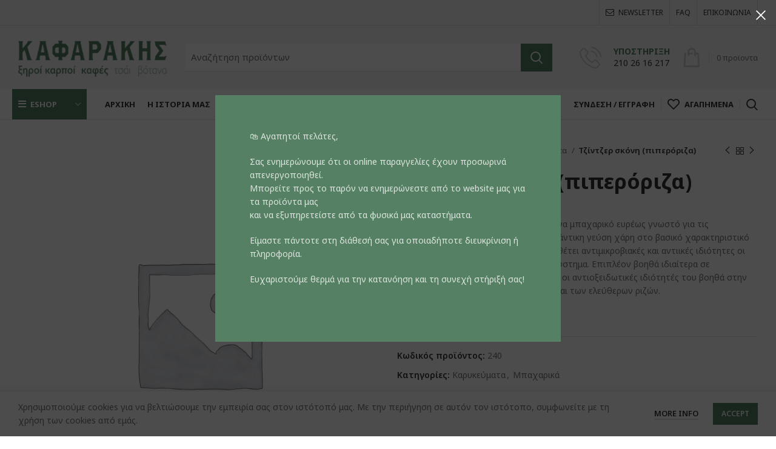

--- FILE ---
content_type: text/html; charset=UTF-8
request_url: https://kafarakis.gr/product/tzintzer/
body_size: 27575
content:
<!DOCTYPE html>
<html lang="el">
<head>
	<meta charset="UTF-8">
	<link rel="profile" href="https://gmpg.org/xfn/11">
	<link rel="pingback" href="https://kafarakis.gr/xmlrpc.php">

			<script>window.MSInputMethodContext && document.documentMode && document.write('<script src="https://kafarakis.gr/wp-content/themes/woodmart/js/libs/ie11CustomProperties.min.js"><\/script>');</script>
		<meta name='robots' content='index, follow, max-image-preview:large, max-snippet:-1, max-video-preview:-1' />
	<style>img:is([sizes="auto" i], [sizes^="auto," i]) { contain-intrinsic-size: 3000px 1500px }</style>
	
	<!-- This site is optimized with the Yoast SEO plugin v26.8 - https://yoast.com/product/yoast-seo-wordpress/ -->
	<title>Τζίντζερ σκόνη (πιπερόριζα) - Kafarakis</title>
	<link rel="canonical" href="https://kafarakis.gr/product/tzintzer/" />
	<meta property="og:locale" content="el_GR" />
	<meta property="og:type" content="article" />
	<meta property="og:title" content="Τζίντζερ σκόνη (πιπερόριζα) - Kafarakis" />
	<meta property="og:description" content="Το τζίντζερ ή αλλιώς πιπερόριζα είναι ένα μπαχαρικό ευρέως γνωστό για τις ευεργετικές του ιδιότητες. Διαθέτει πικάντικη γεύση χάρη στο βασικό χαρακτηριστικό του, την τζιντζερόλη. Η πιπερόριζα διαθέτει αντιμικροβιακές και αντιικές ιδιότητες οι οποίες ενισχύουν το ανοσοποιητικό σύστημα. Επιπλέον βοηθά ιδιαίτερα σε προβλήματα ναυτίας και δυσπεψίας ενώ οι αντιοξειδωτικές ιδιότητές του βοηθά στην καταπολέμηση του οξειδωτικού στρες και των ελεύθερων ριζών." />
	<meta property="og:url" content="https://kafarakis.gr/product/tzintzer/" />
	<meta property="og:site_name" content="Kafarakis" />
	<meta property="article:modified_time" content="2024-04-12T12:35:10+00:00" />
	<meta name="twitter:card" content="summary_large_image" />
	<meta name="twitter:label1" content="Εκτιμώμενος χρόνος ανάγνωσης" />
	<meta name="twitter:data1" content="1 λεπτό" />
	<script type="application/ld+json" class="yoast-schema-graph">{"@context":"https://schema.org","@graph":[{"@type":"WebPage","@id":"https://kafarakis.gr/product/tzintzer/","url":"https://kafarakis.gr/product/tzintzer/","name":"Τζίντζερ σκόνη (πιπερόριζα) - Kafarakis","isPartOf":{"@id":"https://kafarakis.gr/#website"},"datePublished":"2022-06-22T13:56:14+00:00","dateModified":"2024-04-12T12:35:10+00:00","breadcrumb":{"@id":"https://kafarakis.gr/product/tzintzer/#breadcrumb"},"inLanguage":"el","potentialAction":[{"@type":"ReadAction","target":["https://kafarakis.gr/product/tzintzer/"]}]},{"@type":"BreadcrumbList","@id":"https://kafarakis.gr/product/tzintzer/#breadcrumb","itemListElement":[{"@type":"ListItem","position":1,"name":"Αρχική","item":"https://kafarakis.gr/"},{"@type":"ListItem","position":2,"name":"Shop","item":"https://kafarakis.gr/shop/"},{"@type":"ListItem","position":3,"name":"Τζίντζερ σκόνη (πιπερόριζα)"}]},{"@type":"WebSite","@id":"https://kafarakis.gr/#website","url":"https://kafarakis.gr/","name":"Kafarakis","description":"","publisher":{"@id":"https://kafarakis.gr/#organization"},"potentialAction":[{"@type":"SearchAction","target":{"@type":"EntryPoint","urlTemplate":"https://kafarakis.gr/?s={search_term_string}"},"query-input":{"@type":"PropertyValueSpecification","valueRequired":true,"valueName":"search_term_string"}}],"inLanguage":"el"},{"@type":"Organization","@id":"https://kafarakis.gr/#organization","name":"Kafarakis","url":"https://kafarakis.gr/","logo":{"@type":"ImageObject","inLanguage":"el","@id":"https://kafarakis.gr/#/schema/logo/image/","url":"https://kafarakis.gr/wp-content/uploads/2021/03/kafarakis-logo-header-green-1.png","contentUrl":"https://kafarakis.gr/wp-content/uploads/2021/03/kafarakis-logo-header-green-1.png","width":312,"height":88,"caption":"Kafarakis"},"image":{"@id":"https://kafarakis.gr/#/schema/logo/image/"}}]}</script>
	<!-- / Yoast SEO plugin. -->


<link rel='dns-prefetch' href='//fonts.googleapis.com' />
<link rel="alternate" type="application/rss+xml" title="Ροή RSS &raquo; Kafarakis" href="https://kafarakis.gr/feed/" />
<link rel='stylesheet' id='wp-block-library-css' href='https://kafarakis.gr/wp-includes/css/dist/block-library/style.min.css?ver=8a029114505ebf7c18762acbf4152f4e' type='text/css' media='all' />
<style id='safe-svg-svg-icon-style-inline-css' type='text/css'>
.safe-svg-cover{text-align:center}.safe-svg-cover .safe-svg-inside{display:inline-block;max-width:100%}.safe-svg-cover svg{fill:currentColor;height:100%;max-height:100%;max-width:100%;width:100%}

</style>
<style id='classic-theme-styles-inline-css' type='text/css'>
/*! This file is auto-generated */
.wp-block-button__link{color:#fff;background-color:#32373c;border-radius:9999px;box-shadow:none;text-decoration:none;padding:calc(.667em + 2px) calc(1.333em + 2px);font-size:1.125em}.wp-block-file__button{background:#32373c;color:#fff;text-decoration:none}
</style>
<style id='global-styles-inline-css' type='text/css'>
:root{--wp--preset--aspect-ratio--square: 1;--wp--preset--aspect-ratio--4-3: 4/3;--wp--preset--aspect-ratio--3-4: 3/4;--wp--preset--aspect-ratio--3-2: 3/2;--wp--preset--aspect-ratio--2-3: 2/3;--wp--preset--aspect-ratio--16-9: 16/9;--wp--preset--aspect-ratio--9-16: 9/16;--wp--preset--color--black: #000000;--wp--preset--color--cyan-bluish-gray: #abb8c3;--wp--preset--color--white: #ffffff;--wp--preset--color--pale-pink: #f78da7;--wp--preset--color--vivid-red: #cf2e2e;--wp--preset--color--luminous-vivid-orange: #ff6900;--wp--preset--color--luminous-vivid-amber: #fcb900;--wp--preset--color--light-green-cyan: #7bdcb5;--wp--preset--color--vivid-green-cyan: #00d084;--wp--preset--color--pale-cyan-blue: #8ed1fc;--wp--preset--color--vivid-cyan-blue: #0693e3;--wp--preset--color--vivid-purple: #9b51e0;--wp--preset--gradient--vivid-cyan-blue-to-vivid-purple: linear-gradient(135deg,rgba(6,147,227,1) 0%,rgb(155,81,224) 100%);--wp--preset--gradient--light-green-cyan-to-vivid-green-cyan: linear-gradient(135deg,rgb(122,220,180) 0%,rgb(0,208,130) 100%);--wp--preset--gradient--luminous-vivid-amber-to-luminous-vivid-orange: linear-gradient(135deg,rgba(252,185,0,1) 0%,rgba(255,105,0,1) 100%);--wp--preset--gradient--luminous-vivid-orange-to-vivid-red: linear-gradient(135deg,rgba(255,105,0,1) 0%,rgb(207,46,46) 100%);--wp--preset--gradient--very-light-gray-to-cyan-bluish-gray: linear-gradient(135deg,rgb(238,238,238) 0%,rgb(169,184,195) 100%);--wp--preset--gradient--cool-to-warm-spectrum: linear-gradient(135deg,rgb(74,234,220) 0%,rgb(151,120,209) 20%,rgb(207,42,186) 40%,rgb(238,44,130) 60%,rgb(251,105,98) 80%,rgb(254,248,76) 100%);--wp--preset--gradient--blush-light-purple: linear-gradient(135deg,rgb(255,206,236) 0%,rgb(152,150,240) 100%);--wp--preset--gradient--blush-bordeaux: linear-gradient(135deg,rgb(254,205,165) 0%,rgb(254,45,45) 50%,rgb(107,0,62) 100%);--wp--preset--gradient--luminous-dusk: linear-gradient(135deg,rgb(255,203,112) 0%,rgb(199,81,192) 50%,rgb(65,88,208) 100%);--wp--preset--gradient--pale-ocean: linear-gradient(135deg,rgb(255,245,203) 0%,rgb(182,227,212) 50%,rgb(51,167,181) 100%);--wp--preset--gradient--electric-grass: linear-gradient(135deg,rgb(202,248,128) 0%,rgb(113,206,126) 100%);--wp--preset--gradient--midnight: linear-gradient(135deg,rgb(2,3,129) 0%,rgb(40,116,252) 100%);--wp--preset--font-size--small: 13px;--wp--preset--font-size--medium: 20px;--wp--preset--font-size--large: 36px;--wp--preset--font-size--x-large: 42px;--wp--preset--spacing--20: 0.44rem;--wp--preset--spacing--30: 0.67rem;--wp--preset--spacing--40: 1rem;--wp--preset--spacing--50: 1.5rem;--wp--preset--spacing--60: 2.25rem;--wp--preset--spacing--70: 3.38rem;--wp--preset--spacing--80: 5.06rem;--wp--preset--shadow--natural: 6px 6px 9px rgba(0, 0, 0, 0.2);--wp--preset--shadow--deep: 12px 12px 50px rgba(0, 0, 0, 0.4);--wp--preset--shadow--sharp: 6px 6px 0px rgba(0, 0, 0, 0.2);--wp--preset--shadow--outlined: 6px 6px 0px -3px rgba(255, 255, 255, 1), 6px 6px rgba(0, 0, 0, 1);--wp--preset--shadow--crisp: 6px 6px 0px rgba(0, 0, 0, 1);}:where(.is-layout-flex){gap: 0.5em;}:where(.is-layout-grid){gap: 0.5em;}body .is-layout-flex{display: flex;}.is-layout-flex{flex-wrap: wrap;align-items: center;}.is-layout-flex > :is(*, div){margin: 0;}body .is-layout-grid{display: grid;}.is-layout-grid > :is(*, div){margin: 0;}:where(.wp-block-columns.is-layout-flex){gap: 2em;}:where(.wp-block-columns.is-layout-grid){gap: 2em;}:where(.wp-block-post-template.is-layout-flex){gap: 1.25em;}:where(.wp-block-post-template.is-layout-grid){gap: 1.25em;}.has-black-color{color: var(--wp--preset--color--black) !important;}.has-cyan-bluish-gray-color{color: var(--wp--preset--color--cyan-bluish-gray) !important;}.has-white-color{color: var(--wp--preset--color--white) !important;}.has-pale-pink-color{color: var(--wp--preset--color--pale-pink) !important;}.has-vivid-red-color{color: var(--wp--preset--color--vivid-red) !important;}.has-luminous-vivid-orange-color{color: var(--wp--preset--color--luminous-vivid-orange) !important;}.has-luminous-vivid-amber-color{color: var(--wp--preset--color--luminous-vivid-amber) !important;}.has-light-green-cyan-color{color: var(--wp--preset--color--light-green-cyan) !important;}.has-vivid-green-cyan-color{color: var(--wp--preset--color--vivid-green-cyan) !important;}.has-pale-cyan-blue-color{color: var(--wp--preset--color--pale-cyan-blue) !important;}.has-vivid-cyan-blue-color{color: var(--wp--preset--color--vivid-cyan-blue) !important;}.has-vivid-purple-color{color: var(--wp--preset--color--vivid-purple) !important;}.has-black-background-color{background-color: var(--wp--preset--color--black) !important;}.has-cyan-bluish-gray-background-color{background-color: var(--wp--preset--color--cyan-bluish-gray) !important;}.has-white-background-color{background-color: var(--wp--preset--color--white) !important;}.has-pale-pink-background-color{background-color: var(--wp--preset--color--pale-pink) !important;}.has-vivid-red-background-color{background-color: var(--wp--preset--color--vivid-red) !important;}.has-luminous-vivid-orange-background-color{background-color: var(--wp--preset--color--luminous-vivid-orange) !important;}.has-luminous-vivid-amber-background-color{background-color: var(--wp--preset--color--luminous-vivid-amber) !important;}.has-light-green-cyan-background-color{background-color: var(--wp--preset--color--light-green-cyan) !important;}.has-vivid-green-cyan-background-color{background-color: var(--wp--preset--color--vivid-green-cyan) !important;}.has-pale-cyan-blue-background-color{background-color: var(--wp--preset--color--pale-cyan-blue) !important;}.has-vivid-cyan-blue-background-color{background-color: var(--wp--preset--color--vivid-cyan-blue) !important;}.has-vivid-purple-background-color{background-color: var(--wp--preset--color--vivid-purple) !important;}.has-black-border-color{border-color: var(--wp--preset--color--black) !important;}.has-cyan-bluish-gray-border-color{border-color: var(--wp--preset--color--cyan-bluish-gray) !important;}.has-white-border-color{border-color: var(--wp--preset--color--white) !important;}.has-pale-pink-border-color{border-color: var(--wp--preset--color--pale-pink) !important;}.has-vivid-red-border-color{border-color: var(--wp--preset--color--vivid-red) !important;}.has-luminous-vivid-orange-border-color{border-color: var(--wp--preset--color--luminous-vivid-orange) !important;}.has-luminous-vivid-amber-border-color{border-color: var(--wp--preset--color--luminous-vivid-amber) !important;}.has-light-green-cyan-border-color{border-color: var(--wp--preset--color--light-green-cyan) !important;}.has-vivid-green-cyan-border-color{border-color: var(--wp--preset--color--vivid-green-cyan) !important;}.has-pale-cyan-blue-border-color{border-color: var(--wp--preset--color--pale-cyan-blue) !important;}.has-vivid-cyan-blue-border-color{border-color: var(--wp--preset--color--vivid-cyan-blue) !important;}.has-vivid-purple-border-color{border-color: var(--wp--preset--color--vivid-purple) !important;}.has-vivid-cyan-blue-to-vivid-purple-gradient-background{background: var(--wp--preset--gradient--vivid-cyan-blue-to-vivid-purple) !important;}.has-light-green-cyan-to-vivid-green-cyan-gradient-background{background: var(--wp--preset--gradient--light-green-cyan-to-vivid-green-cyan) !important;}.has-luminous-vivid-amber-to-luminous-vivid-orange-gradient-background{background: var(--wp--preset--gradient--luminous-vivid-amber-to-luminous-vivid-orange) !important;}.has-luminous-vivid-orange-to-vivid-red-gradient-background{background: var(--wp--preset--gradient--luminous-vivid-orange-to-vivid-red) !important;}.has-very-light-gray-to-cyan-bluish-gray-gradient-background{background: var(--wp--preset--gradient--very-light-gray-to-cyan-bluish-gray) !important;}.has-cool-to-warm-spectrum-gradient-background{background: var(--wp--preset--gradient--cool-to-warm-spectrum) !important;}.has-blush-light-purple-gradient-background{background: var(--wp--preset--gradient--blush-light-purple) !important;}.has-blush-bordeaux-gradient-background{background: var(--wp--preset--gradient--blush-bordeaux) !important;}.has-luminous-dusk-gradient-background{background: var(--wp--preset--gradient--luminous-dusk) !important;}.has-pale-ocean-gradient-background{background: var(--wp--preset--gradient--pale-ocean) !important;}.has-electric-grass-gradient-background{background: var(--wp--preset--gradient--electric-grass) !important;}.has-midnight-gradient-background{background: var(--wp--preset--gradient--midnight) !important;}.has-small-font-size{font-size: var(--wp--preset--font-size--small) !important;}.has-medium-font-size{font-size: var(--wp--preset--font-size--medium) !important;}.has-large-font-size{font-size: var(--wp--preset--font-size--large) !important;}.has-x-large-font-size{font-size: var(--wp--preset--font-size--x-large) !important;}
:where(.wp-block-post-template.is-layout-flex){gap: 1.25em;}:where(.wp-block-post-template.is-layout-grid){gap: 1.25em;}
:where(.wp-block-columns.is-layout-flex){gap: 2em;}:where(.wp-block-columns.is-layout-grid){gap: 2em;}
:root :where(.wp-block-pullquote){font-size: 1.5em;line-height: 1.6;}
</style>
<style id='woocommerce-inline-inline-css' type='text/css'>
.woocommerce form .form-row .required { visibility: visible; }
</style>
<link rel='stylesheet' id='brands-styles-css' href='https://kafarakis.gr/wp-content/plugins/woocommerce/assets/css/brands.css?ver=10.1.3' type='text/css' media='all' />
<link rel='stylesheet' id='awcfe-frontend-css' href='https://kafarakis.gr/wp-content/plugins/checkout-field-editor-and-manager-for-woocommerce/assets/css/frontend.css?ver=3.0.1' type='text/css' media='all' />
<link rel='stylesheet' id='js_composer_front-css' href='https://kafarakis.gr/wp-content/plugins/js_composer/assets/css/js_composer.min.css?ver=8.0.1' type='text/css' media='all' />
<link rel='stylesheet' id='bootstrap-css' href='https://kafarakis.gr/wp-content/themes/woodmart/css/bootstrap.min.css?ver=6.5.4' type='text/css' media='all' />
<link rel='stylesheet' id='woodmart-style-css' href='https://kafarakis.gr/wp-content/themes/woodmart/css/parts/base.min.css?ver=6.5.4' type='text/css' media='all' />
<link rel='stylesheet' id='wd-widget-wd-recent-posts-css' href='https://kafarakis.gr/wp-content/themes/woodmart/css/parts/widget-wd-recent-posts.min.css?ver=6.5.4' type='text/css' media='all' />
<link rel='stylesheet' id='wd-widget-nav-css' href='https://kafarakis.gr/wp-content/themes/woodmart/css/parts/widget-nav.min.css?ver=6.5.4' type='text/css' media='all' />
<link rel='stylesheet' id='wd-widget-product-cat-css' href='https://kafarakis.gr/wp-content/themes/woodmart/css/parts/woo-widget-product-cat.min.css?ver=6.5.4' type='text/css' media='all' />
<link rel='stylesheet' id='wd-widget-layered-nav-stock-status-css' href='https://kafarakis.gr/wp-content/themes/woodmart/css/parts/woo-widget-layered-nav-stock-status.min.css?ver=6.5.4' type='text/css' media='all' />
<link rel='stylesheet' id='wd-widget-product-list-css' href='https://kafarakis.gr/wp-content/themes/woodmart/css/parts/woo-widget-product-list.min.css?ver=6.5.4' type='text/css' media='all' />
<link rel='stylesheet' id='wd-wp-gutenberg-css' href='https://kafarakis.gr/wp-content/themes/woodmart/css/parts/wp-gutenberg.min.css?ver=6.5.4' type='text/css' media='all' />
<link rel='stylesheet' id='wd-wpcf7-css' href='https://kafarakis.gr/wp-content/themes/woodmart/css/parts/int-wpcf7.min.css?ver=6.5.4' type='text/css' media='all' />
<link rel='stylesheet' id='wd-base-deprecated-css' href='https://kafarakis.gr/wp-content/themes/woodmart/css/parts/base-deprecated.min.css?ver=6.5.4' type='text/css' media='all' />
<link rel='stylesheet' id='wd-wpbakery-base-css' href='https://kafarakis.gr/wp-content/themes/woodmart/css/parts/int-wpb-base.min.css?ver=6.5.4' type='text/css' media='all' />
<link rel='stylesheet' id='wd-wpbakery-base-deprecated-css' href='https://kafarakis.gr/wp-content/themes/woodmart/css/parts/int-wpb-base-deprecated.min.css?ver=6.5.4' type='text/css' media='all' />
<link rel='stylesheet' id='wd-notices-fixed-css' href='https://kafarakis.gr/wp-content/themes/woodmart/css/parts/woo-opt-sticky-notices.min.css?ver=6.5.4' type='text/css' media='all' />
<link rel='stylesheet' id='wd-woocommerce-base-css' href='https://kafarakis.gr/wp-content/themes/woodmart/css/parts/woocommerce-base.min.css?ver=6.5.4' type='text/css' media='all' />
<link rel='stylesheet' id='wd-mod-star-rating-css' href='https://kafarakis.gr/wp-content/themes/woodmart/css/parts/mod-star-rating.min.css?ver=6.5.4' type='text/css' media='all' />
<link rel='stylesheet' id='wd-woo-el-track-order-css' href='https://kafarakis.gr/wp-content/themes/woodmart/css/parts/woo-el-track-order.min.css?ver=6.5.4' type='text/css' media='all' />
<link rel='stylesheet' id='wd-woo-gutenberg-css' href='https://kafarakis.gr/wp-content/themes/woodmart/css/parts/woo-gutenberg.min.css?ver=6.5.4' type='text/css' media='all' />
<link rel='stylesheet' id='wd-woo-mod-quantity-css' href='https://kafarakis.gr/wp-content/themes/woodmart/css/parts/woo-mod-quantity.min.css?ver=6.5.4' type='text/css' media='all' />
<link rel='stylesheet' id='wd-woo-single-prod-el-base-css' href='https://kafarakis.gr/wp-content/themes/woodmart/css/parts/woo-single-prod-el-base.min.css?ver=6.5.4' type='text/css' media='all' />
<link rel='stylesheet' id='wd-woo-mod-stock-status-css' href='https://kafarakis.gr/wp-content/themes/woodmart/css/parts/woo-mod-stock-status.min.css?ver=6.5.4' type='text/css' media='all' />
<link rel='stylesheet' id='wd-woo-mod-shop-attributes-css' href='https://kafarakis.gr/wp-content/themes/woodmart/css/parts/woo-mod-shop-attributes.min.css?ver=6.5.4' type='text/css' media='all' />
<link rel='stylesheet' id='wd-opt-form-underline-css' href='https://kafarakis.gr/wp-content/themes/woodmart/css/parts/opt-form-underline.min.css?ver=6.5.4' type='text/css' media='all' />
<link rel='stylesheet' id='child-style-css' href='https://kafarakis.gr/wp-content/themes/woodmart-child/style.css?ver=6.5.4' type='text/css' media='all' />
<link rel='stylesheet' id='wd-widget-slider-price-filter-css' href='https://kafarakis.gr/wp-content/themes/woodmart/css/parts/woo-widget-slider-price-filter.min.css?ver=6.5.4' type='text/css' media='all' />
<link rel='stylesheet' id='wd-header-base-css' href='https://kafarakis.gr/wp-content/themes/woodmart/css/parts/header-base.min.css?ver=6.5.4' type='text/css' media='all' />
<link rel='stylesheet' id='wd-mod-tools-css' href='https://kafarakis.gr/wp-content/themes/woodmart/css/parts/mod-tools.min.css?ver=6.5.4' type='text/css' media='all' />
<link rel='stylesheet' id='wd-header-search-css' href='https://kafarakis.gr/wp-content/themes/woodmart/css/parts/header-el-search.min.css?ver=6.5.4' type='text/css' media='all' />
<link rel='stylesheet' id='wd-header-search-form-css' href='https://kafarakis.gr/wp-content/themes/woodmart/css/parts/header-el-search-form.min.css?ver=6.5.4' type='text/css' media='all' />
<link rel='stylesheet' id='wd-wd-search-results-css' href='https://kafarakis.gr/wp-content/themes/woodmart/css/parts/wd-search-results.min.css?ver=6.5.4' type='text/css' media='all' />
<link rel='stylesheet' id='wd-wd-search-form-css' href='https://kafarakis.gr/wp-content/themes/woodmart/css/parts/wd-search-form.min.css?ver=6.5.4' type='text/css' media='all' />
<link rel='stylesheet' id='wd-header-elements-base-css' href='https://kafarakis.gr/wp-content/themes/woodmart/css/parts/header-el-base.min.css?ver=6.5.4' type='text/css' media='all' />
<link rel='stylesheet' id='wd-info-box-css' href='https://kafarakis.gr/wp-content/themes/woodmart/css/parts/el-info-box.min.css?ver=6.5.4' type='text/css' media='all' />
<link rel='stylesheet' id='wd-header-cart-design-3-css' href='https://kafarakis.gr/wp-content/themes/woodmart/css/parts/header-el-cart-design-3.min.css?ver=6.5.4' type='text/css' media='all' />
<link rel='stylesheet' id='wd-header-cart-side-css' href='https://kafarakis.gr/wp-content/themes/woodmart/css/parts/header-el-cart-side.min.css?ver=6.5.4' type='text/css' media='all' />
<link rel='stylesheet' id='wd-header-cart-css' href='https://kafarakis.gr/wp-content/themes/woodmart/css/parts/header-el-cart.min.css?ver=6.5.4' type='text/css' media='all' />
<link rel='stylesheet' id='wd-widget-shopping-cart-css' href='https://kafarakis.gr/wp-content/themes/woodmart/css/parts/woo-widget-shopping-cart.min.css?ver=6.5.4' type='text/css' media='all' />
<link rel='stylesheet' id='wd-mod-nav-menu-label-css' href='https://kafarakis.gr/wp-content/themes/woodmart/css/parts/mod-nav-menu-label.min.css?ver=6.5.4' type='text/css' media='all' />
<link rel='stylesheet' id='wd-woo-mod-login-form-css' href='https://kafarakis.gr/wp-content/themes/woodmart/css/parts/woo-mod-login-form.min.css?ver=6.5.4' type='text/css' media='all' />
<link rel='stylesheet' id='wd-header-my-account-css' href='https://kafarakis.gr/wp-content/themes/woodmart/css/parts/header-el-my-account.min.css?ver=6.5.4' type='text/css' media='all' />
<link rel='stylesheet' id='wd-page-title-css' href='https://kafarakis.gr/wp-content/themes/woodmart/css/parts/page-title.min.css?ver=6.5.4' type='text/css' media='all' />
<link rel='stylesheet' id='wd-woo-single-prod-predefined-css' href='https://kafarakis.gr/wp-content/themes/woodmart/css/parts/woo-single-prod-predefined.min.css?ver=6.5.4' type='text/css' media='all' />
<link rel='stylesheet' id='wd-woo-single-prod-and-quick-view-predefined-css' href='https://kafarakis.gr/wp-content/themes/woodmart/css/parts/woo-single-prod-and-quick-view-predefined.min.css?ver=6.5.4' type='text/css' media='all' />
<link rel='stylesheet' id='wd-woo-single-prod-el-tabs-predefined-css' href='https://kafarakis.gr/wp-content/themes/woodmart/css/parts/woo-single-prod-el-tabs-predefined.min.css?ver=6.5.4' type='text/css' media='all' />
<link rel='stylesheet' id='wd-woo-single-prod-el-gallery-css' href='https://kafarakis.gr/wp-content/themes/woodmart/css/parts/woo-single-prod-el-gallery.min.css?ver=6.5.4' type='text/css' media='all' />
<link rel='stylesheet' id='wd-owl-carousel-css' href='https://kafarakis.gr/wp-content/themes/woodmart/css/parts/lib-owl-carousel.min.css?ver=6.5.4' type='text/css' media='all' />
<link rel='stylesheet' id='wd-woo-single-prod-el-navigation-css' href='https://kafarakis.gr/wp-content/themes/woodmart/css/parts/woo-single-prod-el-navigation.min.css?ver=6.5.4' type='text/css' media='all' />
<link rel='stylesheet' id='wd-social-icons-css' href='https://kafarakis.gr/wp-content/themes/woodmart/css/parts/el-social-icons.min.css?ver=6.5.4' type='text/css' media='all' />
<link rel='stylesheet' id='wd-tabs-css' href='https://kafarakis.gr/wp-content/themes/woodmart/css/parts/el-tabs.min.css?ver=6.5.4' type='text/css' media='all' />
<link rel='stylesheet' id='wd-woo-single-prod-el-tabs-opt-layout-tabs-css' href='https://kafarakis.gr/wp-content/themes/woodmart/css/parts/woo-single-prod-el-tabs-opt-layout-tabs.min.css?ver=6.5.4' type='text/css' media='all' />
<link rel='stylesheet' id='wd-accordion-css' href='https://kafarakis.gr/wp-content/themes/woodmart/css/parts/el-accordion.min.css?ver=6.5.4' type='text/css' media='all' />
<link rel='stylesheet' id='wd-mod-comments-css' href='https://kafarakis.gr/wp-content/themes/woodmart/css/parts/mod-comments.min.css?ver=6.5.4' type='text/css' media='all' />
<link rel='stylesheet' id='wd-product-loop-css' href='https://kafarakis.gr/wp-content/themes/woodmart/css/parts/woo-product-loop.min.css?ver=6.5.4' type='text/css' media='all' />
<link rel='stylesheet' id='wd-product-loop-icons-css' href='https://kafarakis.gr/wp-content/themes/woodmart/css/parts/woo-product-loop-icons.min.css?ver=6.5.4' type='text/css' media='all' />
<link rel='stylesheet' id='wd-mfp-popup-css' href='https://kafarakis.gr/wp-content/themes/woodmart/css/parts/lib-magnific-popup.min.css?ver=6.5.4' type='text/css' media='all' />
<link rel='stylesheet' id='wd-woo-mod-product-labels-css' href='https://kafarakis.gr/wp-content/themes/woodmart/css/parts/woo-mod-product-labels.min.css?ver=6.5.4' type='text/css' media='all' />
<link rel='stylesheet' id='wd-woo-mod-product-labels-round-css' href='https://kafarakis.gr/wp-content/themes/woodmart/css/parts/woo-mod-product-labels-round.min.css?ver=6.5.4' type='text/css' media='all' />
<link rel='stylesheet' id='wd-footer-base-css' href='https://kafarakis.gr/wp-content/themes/woodmart/css/parts/footer-base.min.css?ver=6.5.4' type='text/css' media='all' />
<link rel='stylesheet' id='wd-section-title-css' href='https://kafarakis.gr/wp-content/themes/woodmart/css/parts/el-section-title.min.css?ver=6.5.4' type='text/css' media='all' />
<link rel='stylesheet' id='wd-mod-highlighted-text-css' href='https://kafarakis.gr/wp-content/themes/woodmart/css/parts/mod-highlighted-text.min.css?ver=6.5.4' type='text/css' media='all' />
<link rel='stylesheet' id='wd-list-css' href='https://kafarakis.gr/wp-content/themes/woodmart/css/parts/el-list.min.css?ver=6.5.4' type='text/css' media='all' />
<link rel='stylesheet' id='wd-responsive-text-css' href='https://kafarakis.gr/wp-content/themes/woodmart/css/parts/el-responsive-text.min.css?ver=6.5.4' type='text/css' media='all' />
<link rel='stylesheet' id='wd-scroll-top-css' href='https://kafarakis.gr/wp-content/themes/woodmart/css/parts/opt-scrolltotop.min.css?ver=6.5.4' type='text/css' media='all' />
<link rel='stylesheet' id='wd-header-my-account-sidebar-css' href='https://kafarakis.gr/wp-content/themes/woodmart/css/parts/header-el-my-account-sidebar.min.css?ver=6.5.4' type='text/css' media='all' />
<link rel='stylesheet' id='wd-promo-popup-css' href='https://kafarakis.gr/wp-content/themes/woodmart/css/parts/opt-promo-popup.min.css?ver=6.5.4' type='text/css' media='all' />
<link rel='stylesheet' id='wd-cookies-popup-css' href='https://kafarakis.gr/wp-content/themes/woodmart/css/parts/opt-cookies.min.css?ver=6.5.4' type='text/css' media='all' />
<link rel='stylesheet' id='wd-header-search-fullscreen-css' href='https://kafarakis.gr/wp-content/themes/woodmart/css/parts/header-el-search-fullscreen-general.min.css?ver=6.5.4' type='text/css' media='all' />
<link rel='stylesheet' id='wd-header-search-fullscreen-1-css' href='https://kafarakis.gr/wp-content/themes/woodmart/css/parts/header-el-search-fullscreen-1.min.css?ver=6.5.4' type='text/css' media='all' />
<link rel='stylesheet' id='xts-style-header_646537-css' href='https://kafarakis.gr/wp-content/uploads/2023/05/xts-header_646537-1683106326.css?ver=6.5.4' type='text/css' media='all' />
<link rel='stylesheet' id='xts-style-theme_settings_default-css' href='https://kafarakis.gr/wp-content/uploads/2025/11/xts-theme_settings_default-1764170300.css?ver=6.5.4' type='text/css' media='all' />
<link rel='stylesheet' id='xts-google-fonts-css' href='https://fonts.googleapis.com/css?family=Noto+Sans%3A400%2C600%2C700&#038;ver=6.5.4' type='text/css' media='all' />
<script type="text/javascript" src="https://kafarakis.gr/wp-includes/js/jquery/jquery.min.js?ver=3.7.1" id="jquery-core-js"></script>
<script type="text/javascript" src="https://kafarakis.gr/wp-includes/js/jquery/jquery-migrate.min.js?ver=3.4.1" id="jquery-migrate-js"></script>
<script type="text/javascript" id="jquery-remove-uppercase-accents-js-extra">
/* <![CDATA[ */
var rua = {"accents":[{"original":"\u0386\u0399","convert":"\u0391\u03aa"},{"original":"\u0386\u03a5","convert":"\u0391\u03ab"},{"original":"\u0388\u0399","convert":"\u0395\u03aa"},{"original":"\u038c\u0399","convert":"\u039f\u03aa"},{"original":"\u0388\u03a5","convert":"\u0395\u03ab"},{"original":"\u038c\u03a5","convert":"\u039f\u03ab"},{"original":"\u03ac\u03b9","convert":"\u03b1\u03ca"},{"original":"\u03ad\u03b9","convert":"\u03b5\u03ca"},{"original":"\u0386\u03c5","convert":"\u03b1\u03cb"},{"original":"\u03ac\u03c5","convert":"\u03b1\u03cb"},{"original":"\u03cc\u03b9","convert":"\u03bf\u03ca"},{"original":"\u0388\u03c5","convert":"\u03b5\u03cb"},{"original":"\u03ad\u03c5","convert":"\u03b5\u03cb"},{"original":"\u03cc\u03c5","convert":"\u03bf\u03cb"},{"original":"\u038c\u03c5","convert":"\u03bf\u03cb"},{"original":"\u0386","convert":"\u0391"},{"original":"\u03ac","convert":"\u03b1"},{"original":"\u0388","convert":"\u0395"},{"original":"\u03ad","convert":"\u03b5"},{"original":"\u0389","convert":"\u0397"},{"original":"\u03ae","convert":"\u03b7"},{"original":"\u038a","convert":"\u0399"},{"original":"\u03aa","convert":"\u0399"},{"original":"\u03af","convert":"\u03b9"},{"original":"\u0390","convert":"\u03ca"},{"original":"\u038c","convert":"\u039f"},{"original":"\u03cc","convert":"\u03bf"},{"original":"\u038e","convert":"\u03a5"},{"original":"\u03cd","convert":"\u03c5"},{"original":"\u03b0","convert":"\u03cb"},{"original":"\u038f","convert":"\u03a9"},{"original":"\u03ce","convert":"\u03c9"}],"selectors":"","selAction":""};
/* ]]> */
</script>
<script type="text/javascript" src="https://kafarakis.gr/wp-content/plugins/remove-uppercase-accents/js/jquery.remove-uppercase-accents.js?ver=8a029114505ebf7c18762acbf4152f4e" id="jquery-remove-uppercase-accents-js"></script>
<script type="text/javascript" src="https://kafarakis.gr/wp-content/plugins/woocommerce/assets/js/jquery-blockui/jquery.blockUI.min.js?ver=2.7.0-wc.10.1.3" id="jquery-blockui-js" data-wp-strategy="defer"></script>
<script type="text/javascript" id="wc-add-to-cart-js-extra">
/* <![CDATA[ */
var wc_add_to_cart_params = {"ajax_url":"\/wp-admin\/admin-ajax.php","wc_ajax_url":"\/?wc-ajax=%%endpoint%%","i18n_view_cart":"\u039a\u03b1\u03bb\u03ac\u03b8\u03b9","cart_url":"https:\/\/kafarakis.gr\/cart\/","is_cart":"","cart_redirect_after_add":"no"};
/* ]]> */
</script>
<script type="text/javascript" src="https://kafarakis.gr/wp-content/plugins/woocommerce/assets/js/frontend/add-to-cart.min.js?ver=10.1.3" id="wc-add-to-cart-js" data-wp-strategy="defer"></script>
<script type="text/javascript" src="https://kafarakis.gr/wp-content/plugins/woocommerce/assets/js/zoom/jquery.zoom.min.js?ver=1.7.21-wc.10.1.3" id="zoom-js" defer="defer" data-wp-strategy="defer"></script>
<script type="text/javascript" id="wc-single-product-js-extra">
/* <![CDATA[ */
var wc_single_product_params = {"i18n_required_rating_text":"\u03a0\u03b1\u03c1\u03b1\u03ba\u03b1\u03bb\u03bf\u03cd\u03bc\u03b5, \u03b5\u03c0\u03b9\u03bb\u03ad\u03be\u03c4\u03b5 \u03bc\u03af\u03b1 \u03b2\u03b1\u03b8\u03bc\u03bf\u03bb\u03bf\u03b3\u03af\u03b1","i18n_rating_options":["1 \u03b1\u03c0\u03cc 5 \u03b1\u03c3\u03c4\u03ad\u03c1\u03b9\u03b1","2 \u03b1\u03c0\u03cc 5 \u03b1\u03c3\u03c4\u03ad\u03c1\u03b9\u03b1","3 \u03b1\u03c0\u03cc 5 \u03b1\u03c3\u03c4\u03ad\u03c1\u03b9\u03b1","4 \u03b1\u03c0\u03cc 5 \u03b1\u03c3\u03c4\u03ad\u03c1\u03b9\u03b1","5 \u03b1\u03c0\u03cc 5 \u03b1\u03c3\u03c4\u03ad\u03c1\u03b9\u03b1"],"i18n_product_gallery_trigger_text":"View full-screen image gallery","review_rating_required":"yes","flexslider":{"rtl":false,"animation":"slide","smoothHeight":true,"directionNav":false,"controlNav":"thumbnails","slideshow":false,"animationSpeed":500,"animationLoop":false,"allowOneSlide":false},"zoom_enabled":"","zoom_options":[],"photoswipe_enabled":"","photoswipe_options":{"shareEl":false,"closeOnScroll":false,"history":false,"hideAnimationDuration":0,"showAnimationDuration":0},"flexslider_enabled":""};
/* ]]> */
</script>
<script type="text/javascript" src="https://kafarakis.gr/wp-content/plugins/woocommerce/assets/js/frontend/single-product.min.js?ver=10.1.3" id="wc-single-product-js" defer="defer" data-wp-strategy="defer"></script>
<script type="text/javascript" src="https://kafarakis.gr/wp-content/plugins/woocommerce/assets/js/js-cookie/js.cookie.min.js?ver=2.1.4-wc.10.1.3" id="js-cookie-js" defer="defer" data-wp-strategy="defer"></script>
<script type="text/javascript" id="woocommerce-js-extra">
/* <![CDATA[ */
var woocommerce_params = {"ajax_url":"\/wp-admin\/admin-ajax.php","wc_ajax_url":"\/?wc-ajax=%%endpoint%%","i18n_password_show":"\u0395\u03bc\u03c6\u03ac\u03bd\u03b9\u03c3\u03b7 \u03c3\u03c5\u03bd\u03b8\u03b7\u03bc\u03b1\u03c4\u03b9\u03ba\u03bf\u03cd","i18n_password_hide":"\u0391\u03c0\u03cc\u03ba\u03c1\u03c5\u03c8\u03b7 \u03c3\u03c5\u03bd\u03b8\u03b7\u03bc\u03b1\u03c4\u03b9\u03ba\u03bf\u03cd"};
/* ]]> */
</script>
<script type="text/javascript" src="https://kafarakis.gr/wp-content/plugins/woocommerce/assets/js/frontend/woocommerce.min.js?ver=10.1.3" id="woocommerce-js" defer="defer" data-wp-strategy="defer"></script>
<script type="text/javascript" src="https://kafarakis.gr/wp-content/plugins/js_composer/assets/js/vendors/woocommerce-add-to-cart.js?ver=8.0.1" id="vc_woocommerce-add-to-cart-js-js"></script>
<script type="text/javascript" src="https://kafarakis.gr/wp-content/themes/woodmart/js/libs/device.min.js?ver=6.5.4" id="wd-device-library-js"></script>
<script></script><link rel="https://api.w.org/" href="https://kafarakis.gr/wp-json/" /><link rel="alternate" title="JSON" type="application/json" href="https://kafarakis.gr/wp-json/wp/v2/product/12647" /><link rel="EditURI" type="application/rsd+xml" title="RSD" href="https://kafarakis.gr/xmlrpc.php?rsd" />
<link rel="alternate" title="oEmbed (JSON)" type="application/json+oembed" href="https://kafarakis.gr/wp-json/oembed/1.0/embed?url=https%3A%2F%2Fkafarakis.gr%2Fproduct%2Ftzintzer%2F" />
<link rel="alternate" title="oEmbed (XML)" type="text/xml+oembed" href="https://kafarakis.gr/wp-json/oembed/1.0/embed?url=https%3A%2F%2Fkafarakis.gr%2Fproduct%2Ftzintzer%2F&#038;format=xml" />
<!-- Google tag (gtag.js) -->
<script async src="https://www.googletagmanager.com/gtag/js?id=G-CNTCXF8VHR"></script>
<script>
  window.dataLayer = window.dataLayer || [];
  function gtag(){dataLayer.push(arguments);}
  gtag('js', new Date());

  gtag('config', 'G-CNTCXF8VHR');
</script>					<meta name="viewport" content="width=device-width, initial-scale=1.0, maximum-scale=1.0, user-scalable=no">
										<noscript><style>.woocommerce-product-gallery{ opacity: 1 !important; }</style></noscript>
	<meta name="generator" content="Powered by WPBakery Page Builder - drag and drop page builder for WordPress."/>
<link rel="icon" href="https://kafarakis.gr/wp-content/uploads/2021/04/kafarakis-favicon.png" sizes="32x32" />
<link rel="icon" href="https://kafarakis.gr/wp-content/uploads/2021/04/kafarakis-favicon.png" sizes="192x192" />
<link rel="apple-touch-icon" href="https://kafarakis.gr/wp-content/uploads/2021/04/kafarakis-favicon.png" />
<meta name="msapplication-TileImage" content="https://kafarakis.gr/wp-content/uploads/2021/04/kafarakis-favicon.png" />
		<style type="text/css" id="wp-custom-css">
			.form-style-underlined input[type='text'] {
	padding: 0 10px!important;
}
.grecaptcha-badge {
   visibility: hidden;
}
#custom-footer a {
    color: #cecece!important;
}
#custom-footer a:hover { 
	color: #b0cc9f!important;
}
.wd-info-box.call-icon .box-icon-wrapper{
	align-items: center;
	display: flex;
}
.wd-action-btn.wd-add-cart-btn>a:before {
	content: "\f126"!important;}
.wd-header-nav .item-level-0.menu-item-has-children>a:after{
  margin-left: 30px;
	font-size:70%;
}
.menu-highlight{
background-color: var(--wd-primary-color);
margin-right: 20px;
}
.wd-header-nav .wd-nav-main>li>a{
	height:50px;
}
.menu-highlight.item-level-0 > a,.menu-highlight.woodmart-navigation .menu li a i, .whb-color-dark .navigation-style-default .item-level-0>a:after {
	color:#fff!important;
}
.whb-header-bottom .wd-dropdown {
    margin-top: 0px!important;
}
.product-tabs-wrapper .container{
	max-width:900px;
}
.tabs-layout-tabs .tabs li a, .related-products .title {
	text-transform: none;
}
#menu-kafarakis-menu .sub-menu-dropdown .wpb_column .vc_column-inner {
background-size: 50px 50px;
background-position: 20px 20px;

}
.mega-menu-list .sub-sub-menu li a, .menu-mega-dropdown .sub-sub-menu li a{
	text-transform:none;
padding:7px 0px;
font-size: 13px;
font-weight: 400;
}
.tabs-location-standard.reviews-location-separate.tabs-type-tabs .woocommerce-tabs {
    border:none;
}
.widget_product_categories .product-categories .children li a{
	color: #558063;
	font-weight:600;
}
/*Single product page*/
.woocommerce-product-details__short-description>:last-child {
	padding: 20px 0px 10px 0px;}
.product-image-summary .variations{
	margin-top:25px;
}
.diet-infobox {
	width: 90px;
	float: left;
	padding:10px;
}
.diet-infobox h6 {
	color:#558063;
	text-align:center;
	margin-top:10px;
}
		</style>
		<style>
		
		</style><noscript><style> .wpb_animate_when_almost_visible { opacity: 1; }</style></noscript></head>

<body data-rsssl=1 class="product-template-default single single-product postid-12647 theme-woodmart woocommerce woocommerce-page woocommerce-no-js wrapper-custom form-style-underlined  form-border-width-1 woodmart-product-design-default catalog-mode-on categories-accordion-on woodmart-archive-shop woodmart-ajax-shop-on offcanvas-sidebar-mobile offcanvas-sidebar-tablet notifications-sticky wpb-js-composer js-comp-ver-8.0.1 vc_responsive">
			<script type="text/javascript" id="wd-flicker-fix">// Flicker fix.</script>	
	
	<div class="website-wrapper">
									<header class="whb-header whb-sticky-shadow whb-scroll-stick whb-sticky-real whb-hide-on-scroll">
					<div class="whb-main-header">
	
<div class="whb-row whb-top-bar whb-not-sticky-row whb-with-bg whb-border-fullwidth whb-color-dark whb-flex-flex-middle">
	<div class="container">
		<div class="whb-flex-row whb-top-bar-inner">
			<div class="whb-column whb-col-left whb-visible-lg whb-empty-column">
	</div>
<div class="whb-column whb-col-center whb-visible-lg whb-empty-column">
	</div>
<div class="whb-column whb-col-right whb-visible-lg">
	<div class="wd-header-divider wd-full-height  whb-divider-element"></div>
<div class="wd-header-nav wd-header-secondary-nav text-right wd-full-height navigation-style-bordered" role="navigation" aria-label="Secondary navigation">
	<ul id="menu-top-bar-right" class="menu wd-nav wd-nav-secondary wd-style-bordered wd-gap-s"><li id="menu-item-402" class="woodmart-open-newsletter menu-item menu-item-type-custom menu-item-object-custom menu-item-402 item-level-0 menu-item-design-default menu-simple-dropdown wd-event-hover" ><a href="#" class="woodmart-nav-link"><span class="wd-nav-icon fa fa-envelope-o"></span><span class="nav-link-text">NEWSLETTER</span></a></li>
<li id="menu-item-15018" class="menu-item menu-item-type-post_type menu-item-object-page menu-item-15018 item-level-0 menu-item-design-default menu-simple-dropdown wd-event-hover" ><a href="https://kafarakis.gr/faq/" class="woodmart-nav-link"><span class="nav-link-text">FAQ</span></a></li>
<li id="menu-item-7722" class="menu-item menu-item-type-post_type menu-item-object-page menu-item-7722 item-level-0 menu-item-design-default menu-simple-dropdown wd-event-hover" ><a href="https://kafarakis.gr/contact/" class="woodmart-nav-link"><span class="nav-link-text">Επικοινωνία</span></a></li>
</ul></div><!--END MAIN-NAV-->
<div class="wd-header-divider wd-full-height  whb-divider-element"></div></div>
<div class="whb-column whb-col-mobile whb-hidden-lg whb-empty-column">
	</div>
		</div>
	</div>
</div>

<div class="whb-row whb-general-header whb-not-sticky-row whb-with-bg whb-without-border whb-color-dark whb-flex-flex-middle">
	<div class="container">
		<div class="whb-flex-row whb-general-header-inner">
			<div class="whb-column whb-col-left whb-visible-lg">
	<div class="site-logo">
	<a href="https://kafarakis.gr/" class="wd-logo wd-main-logo woodmart-logo woodmart-main-logo" rel="home">
		<img src="https://kafarakis.gr/wp-content/uploads/2021/03/kafarakis-logo-header-green-1.png" alt="Kafarakis" style="max-width: 245px;" />	</a>
	</div>
</div>
<div class="whb-column whb-col-center whb-visible-lg">
	<div class="whb-space-element " style="width:10px;"></div>			<div class="wd-search-form wd-header-search-form wd-display-form whb-9x1ytaxq7aphtb3npidp woodmart-search-form">
				
				
				<form role="search" method="get" class="searchform  wd-style-with-bg search-style-with-bg woodmart-ajax-search" action="https://kafarakis.gr/"  data-thumbnail="1" data-price="1" data-post_type="product" data-count="20" data-sku="0" data-symbols_count="3">
					<input type="text" class="s" placeholder="Αναζήτηση προϊόντων" value="" name="s" aria-label="Search" title="Αναζήτηση προϊόντων" />
					<input type="hidden" name="post_type" value="product">
										<button type="submit" class="searchsubmit">
						<span>
							Search						</span>
											</button>
				</form>

				
				
									<div class="search-results-wrapper">
						<div class="wd-dropdown-results wd-scroll wd-dropdown woodmart-search-results">
							<div class="wd-scroll-content"></div>
						</div>
					</div>
				
				
							</div>
		<div class="whb-space-element " style="width:10px;"></div></div>
<div class="whb-column whb-col-right whb-visible-lg">
	<div class="whb-space-element " style="width:15px;"></div>			<div class="info-box-wrapper  whb-c6hm82wm91xek4h060hp">
				<div id="wd-6971423204ea5" class=" cursor-pointer wd-info-box woodmart-info-box text-left box-icon-align-left box-style-base color-scheme- wd-bg- call-icon box-title-default "  >
											<div class="box-icon-wrapper  box-with-icon box-icon-simple">
							<div class="info-box-icon">

							
																	<img class="info-icon image-1 " src="https://kafarakis.gr/wp-content/uploads/2021/03/phone-call-36x36.png" width="36" height="36" alt="phone-call" title="phone-call" loading="lazy" />															
							</div>
						</div>
										<div class="info-box-content">
												<div class="info-box-inner set-cont-mb-s reset-last-child">
							<div class="color-primary" style="font-weight: 900; font-size: 14px;">ΥΠΟΣΤΗΡΙΞΗ</div>
<p style="margin: -3px 0 0;"><a href="tel:2102616217">210 26 16 217</a></p>
						</div>

											</div>

									</div>
			</div>
		
<div class="wd-header-cart wd-tools-element wd-design-3 woodmart-cart-alt cart-widget-opener woodmart-shopping-cart woodmart-cart-design-3">
	<a href="https://kafarakis.gr/cart/" title="Καλάθι αγορών">
		<span class="wd-tools-icon wd-icon-alt woodmart-cart-icon">
								</span>
		<span class="wd-tools-text woodmart-cart-totals">
									<span class="wd-cart-number wd-tools-count woodmart-cart-number">0 <span>προϊόντα</span></span>
					
			<span class="subtotal-divider">/</span>
					<span class="wd-cart-subtotal woodmart-cart-subtotal"></span>
				</span>
	</a>
	</div>
</div>
<div class="whb-column whb-mobile-left whb-hidden-lg">
	<div class="wd-tools-element wd-header-mobile-nav wd-style-text wd-design-1 woodmart-burger-icon">
	<a href="#" rel="nofollow">
		<span class="wd-tools-icon woodmart-burger">
					</span>
	
		<span class="wd-tools-text">Μενου</span>
	</a>
</div><!--END wd-header-mobile-nav-->
<div class="wd-header-search wd-tools-element wd-header-search-mobile search-button wd-display-icon wd-design-1">
	<a href="#" rel="nofollow noopener" aria-label="Search">
		<span class="wd-tools-icon search-button-icon">
					</span>
	</a>
</div>
</div>
<div class="whb-column whb-mobile-center whb-hidden-lg">
	<div class="site-logo">
	<a href="https://kafarakis.gr/" class="wd-logo wd-main-logo woodmart-logo woodmart-main-logo" rel="home">
		<img src="https://kafarakis.gr/wp-content/uploads/2021/03/kafarakis-logo-header-green-1.png" alt="Kafarakis" style="max-width: 179px;" />	</a>
	</div>
</div>
<div class="whb-column whb-mobile-right whb-hidden-lg">
	
<div class="wd-header-wishlist wd-tools-element wd-style-icon wd-with-count with-product-count wd-design-2 woodmart-wishlist-info-widget" title="My Wishlist">
	<a href="https://kafarakis.gr/wishlist/">
		<span class="wd-tools-icon wishlist-icon">
			
							<span class="wd-tools-count">
					0				</span>
					</span>
		<span class="wd-tools-text wishlist-label">
			Αγαπημένα		</span>
	</a>
</div>

<div class="wd-header-cart wd-tools-element wd-design-5 woodmart-cart-alt cart-widget-opener woodmart-shopping-cart woodmart-cart-design-5">
	<a href="https://kafarakis.gr/cart/" title="Καλάθι αγορών">
		<span class="wd-tools-icon wd-icon-alt woodmart-cart-icon">
												<span class="wd-cart-number wd-tools-count woodmart-cart-number">0 <span>προϊόντα</span></span>
							</span>
		<span class="wd-tools-text woodmart-cart-totals">
			
			<span class="subtotal-divider">/</span>
					<span class="wd-cart-subtotal woodmart-cart-subtotal"></span>
				</span>
	</a>
	</div>
</div>
		</div>
	</div>
</div>

<div class="whb-row whb-header-bottom whb-not-sticky-row whb-without-bg whb-border-fullwidth whb-color-dark whb-flex-flex-middle whb-hidden-mobile">
	<div class="container">
		<div class="whb-flex-row whb-header-bottom-inner">
			<div class="whb-column whb-col-left whb-visible-lg">
	<div class="wd-header-nav wd-header-main-nav text-left wd-design-1 navigation-style-default" role="navigation" aria-label="Main navigation">
	<ul id="menu-kafarakis-menu" class="menu wd-nav wd-nav-main wd-style-default wd-gap-s"><li id="menu-item-7843" class="menu-highlight menu-opener menu-item menu-item-type-custom menu-item-object-custom menu-item-7843 item-level-0 menu-item-design-full-width menu-mega-dropdown wd-event-hover menu-item-has-children" ><a href="/shop/" class="woodmart-nav-link"><span class="wd-nav-icon fa fa-fas fa-bars"></span><span class="nav-link-text">ESHOP</span></a>
<div class="wd-dropdown-menu wd-dropdown wd-design-full-width color-scheme-dark sub-menu-dropdown">

<div class="container">
<style data-type="vc_shortcodes-custom-css">.vc_custom_1620223767687{margin-top: -30px !important;margin-right: -35px !important;margin-bottom: 30px !important;margin-left: -35px !important;}.vc_custom_1620221085470{padding-top: 35px !important;padding-right: 35px !important;padding-left: 35px !important;background-position: 0 0 !important;background-repeat: no-repeat !important;}.vc_custom_1620221103163{padding-top: 35px !important;padding-right: 35px !important;padding-left: 35px !important;background-position: 0 0 !important;background-repeat: no-repeat !important;}.vc_custom_1620221091717{padding-top: 35px !important;padding-right: 35px !important;padding-left: 35px !important;background-position: 0 0 !important;background-repeat: no-repeat !important;}.vc_custom_1620221096947{padding-top: 35px !important;padding-right: 35px !important;padding-left: 35px !important;background-position: 0 0 !important;background-repeat: no-repeat !important;}.vc_custom_1620221109722{padding-top: 35px !important;padding-right: 35px !important;padding-left: 35px !important;}</style><div class="vc_row wpb_row vc_row-fluid vc_custom_1620223767687"><div class="wpb_column vc_column_container vc_col-sm-1/5 vc_col-has-fill wd-bg-right-top"><div class="vc_column-inner vc_custom_1620221085470"><div class="wpb_wrapper">
			<ul class="wd-sub-menu mega-menu-list wd-wpb sub-menu" >
				<li class="">
					<a href="/product-category/xiroi-karpoi/" title="">
						
						<span class="nav-link-text">
							Ξηροί καρποί						</span>
											</a>
					<ul class="sub-sub-menu">
						
		<li class="">
			<a href="/product-category/xiroi-karpoi/omoi-xiroi-karpoi/" title="">
				
				Ωμοί							</a>
		</li>

		
		<li class="">
			<a href="/product-category/xiroi-karpoi/kavoyrdismenoi/" title="">
				
				Καβουρδισμένοι							</a>
		</li>

		
		<li class="">
			<a href="/product-category/xiroi-karpoi/meigmata-karpon-xiroi/" title="">
				
				Μείγματα Καρπών							</a>
		</li>

							</ul>
				</li>
			</ul>

		
			<ul class="wd-sub-menu mega-menu-list wd-wpb sub-menu" >
				<li class="">
					<a href="/product-category/apoxiramena-froyta/" title="">
						
						<span class="nav-link-text">
							Αποξηραμένα Φρούτα						</span>
											</a>
					<ul class="sub-sub-menu">
						
		<li class="">
			<a href="/product-category/apoxiramena-froyta/me-zachari-apoxiramena-froyta/" title="">
				
				Με ζάχαρη							</a>
		</li>

		
		<li class="">
			<a href="/product-category/apoxiramena-froyta/choris-zachari-apoxiramena-froyta/" title="">
				
				Χωρίς ζάχαρη							</a>
		</li>

		
		<li class="">
			<a href="/product-category/apoxiramena-froyta/moyra/" title="">
				
				Μούρα							</a>
		</li>

							</ul>
				</li>
			</ul>

		</div></div></div><div class="wpb_column vc_column_container vc_col-sm-1/5 vc_col-has-fill wd-bg-right-top"><div class="vc_column-inner vc_custom_1620221103163"><div class="wpb_wrapper">
			<ul class="wd-sub-menu mega-menu-list wd-wpb sub-menu" >
				<li class="">
					<a href="/product-category/proina/superfoods/" title="">
						
						<span class="nav-link-text">
							Superfoods						</span>
											</a>
					<ul class="sub-sub-menu">
						
		<li class="">
			<a href="/product-category/proina/superfoods/sporoi/" title="">
				
				Σπόροι							</a>
		</li>

		
		<li class="">
			<a href="/product-category/proina/superfoods/meigmata-xiron-karpon/" title="">
				
				Μείγματα Ξηρών Καρπών							</a>
		</li>

							</ul>
				</li>
			</ul>

		
			<ul class="wd-sub-menu mega-menu-list wd-wpb sub-menu" >
				<li class="">
					<a href="/product-category/proina/" title="">
						
						<span class="nav-link-text">
							Πρωινά						</span>
											</a>
					<ul class="sub-sub-menu">
						
		<li class="">
			<a href="/product-category/proina/superfoods/" title="">
				
				Superfoods							</a>
		</li>

		
		<li class="">
			<a href="/product-category/proina/dimitriaka/" title="">
				
				Δημητριακά							</a>
		</li>

		
		<li class="">
			<a href="/product-category/proina/meli/" title="">
				
				Μέλι							</a>
		</li>

		
		<li class="">
			<a href="/product-category/proina/aleimmata/" title="">
				
				Αλείμματα							</a>
		</li>

							</ul>
				</li>
			</ul>

		
			<ul class="wd-sub-menu mega-menu-list wd-wpb sub-menu" >
				<li class="">
					<a href="/product-category/kafes-rofimata/" title="">
						
						<span class="nav-link-text">
							Καφές &amp; Ροφήματα						</span>
											</a>
					<ul class="sub-sub-menu">
						
		<li class="">
			<a href="/product-category/kafes-rofimata/kafes/" title="">
				
				Καφές							</a>
		</li>

		
		<li class="">
			<a href="/product-category/kafes-rofimata/rofimata/" title="">
				
				Ροφήματα							</a>
		</li>

							</ul>
				</li>
			</ul>

		</div></div></div><div class="wpb_column vc_column_container vc_col-sm-1/5 vc_col-has-fill wd-bg-right-top"><div class="vc_column-inner vc_custom_1620221091717"><div class="wpb_wrapper">
			<ul class="wd-sub-menu mega-menu-list wd-wpb sub-menu" >
				<li class="">
					<a href="/product-category/tsai/" title="">
						
						<span class="nav-link-text">
							Τσάι						</span>
											</a>
					<ul class="sub-sub-menu">
						
		<li class="">
			<a href="/product-category/tsai/prasino-mayro/" title="">
				
				Πράσινο/ Μαύρο							</a>
		</li>

		
		<li class="">
			<a href="/product-category/tsai/yogi-tea/" title="">
				
				Yogi Tea							</a>
		</li>

		
		<li class="">
			<a href="/product-category/tsai/aromatika-meigmata-votanon/" title="">
				
				Αρωματικά/ Μείγματα Βοτάνων							</a>
		</li>

		
		<li class="">
			<a href="/product-category/tsai/meigmata-votanon-tsai/" title="">
				
				Μείγματα Βοτάνων							</a>
		</li>

							</ul>
				</li>
			</ul>

		
			<ul class="wd-sub-menu mega-menu-list wd-wpb sub-menu" >
				<li class="">
					<a href="/product-category/votana/" title="">
						
						<span class="nav-link-text">
							Βότανα						</span>
											</a>
					<ul class="sub-sub-menu">
						
		<li class="">
			<a href="/product-category/votana/votana-votana-meigmata-votanon/" title="">
				
				Βότανα							</a>
		</li>

		
		<li class="">
			<a href="/product-category/votana/votana-mageirikis/" title="">
				
				Βότανα Μαγειρικής							</a>
		</li>

		
		<li class="">
			<a href="/product-category/votana/meigmata-votanon/" title="">
				
				Μείγματα Βοτάνων/ Τσάι Υγείας							</a>
		</li>

							</ul>
				</li>
			</ul>

		</div></div></div><div class="wpb_column vc_column_container vc_col-sm-1/5 vc_col-has-fill wd-bg-right-top"><div class="vc_column-inner vc_custom_1620221096947"><div class="wpb_wrapper">
			<ul class="wd-sub-menu mega-menu-list wd-wpb sub-menu" >
				<li class="">
					<a href="/product-category/mpacharika/" title="">
						
						<span class="nav-link-text">
							Μπαχαρικά						</span>
											</a>
					<ul class="sub-sub-menu">
						
		<li class="">
			<a href="/product-category/mpacharika/alata/" title="">
				
				Άλατα							</a>
		</li>

		
		<li class="">
			<a href="/product-category/mpacharika/karykeymata/" title="">
				
				Καρυκεύματα							</a>
		</li>

		
		<li class="">
			<a href="/product-category/mpacharika/meigmata-mpacharikon/" title="">
				
				Μείγματα Μπαχαρικών							</a>
		</li>

							</ul>
				</li>
			</ul>

		
			<ul class="wd-sub-menu mega-menu-list wd-wpb sub-menu" >
				<li class="">
					<a href="/product-category/zacharodi/" title="">
						
						<span class="nav-link-text">
							Ζαχαρώδη						</span>
											</a>
					<ul class="sub-sub-menu">
						
		<li class="">
			<a href="/product-category/zacharodi/koyfeta/" title="">
				
				Κουφέτα							</a>
		</li>

		
		<li class="">
			<a href="/product-category/zacharodi/loykoymia/" title="">
				
				Λουκούμια							</a>
		</li>

		
		<li class="">
			<a href="/product-category/zacharodi/diafora-glykismata/" title="">
				
				Διάφορα Γλυκίσματα							</a>
		</li>

							</ul>
				</li>
			</ul>

		
			<ul class="wd-sub-menu mega-menu-list wd-wpb sub-menu" >
				<li class="">
					<a href="/product-category/trofima-pantopoleioy/" title="">
						
						<span class="nav-link-text">
							Τρόφιμα Παντοπωλείου						</span>
											</a>
					<ul class="sub-sub-menu">
						
		<li class="">
			<a href="/product-category/trofima-pantopoleioy/aleyri/" title="">
				
				Αλεύρι							</a>
		</li>

		
		<li class="">
			<a href="/product-category/trofima-pantopoleioy/ospria/" title="">
				
				Όσπρια							</a>
		</li>

		
		<li class="">
			<a href="/product-category/trofima-pantopoleioy/ryzi/" title="">
				
				Ρύζι							</a>
		</li>

							</ul>
				</li>
			</ul>

		</div></div></div><div class="wpb_column vc_column_container vc_col-sm-1/5"><div class="vc_column-inner vc_custom_1620221109722"><div class="wpb_wrapper">
			<ul class="wd-sub-menu mega-menu-list wd-wpb sub-menu" >
				<li class="">
					<a >
						
						<span class="nav-link-text">
							Ειδική Διατροφή						</span>
											</a>
					<ul class="sub-sub-menu">
						
		<li class="">
			<a href="/shop/?filter_diaita=bio" title="">
				
				Bio							</a>
		</li>

		
		<li class="">
			<a href="/shop/?filter_diaita=gluten-free" title="">
				
				Gluten Free							</a>
		</li>

		
		<li class="">
			<a href="/shop/?filter_diaita=no-sugar" title="">
				
				No Sugar							</a>
		</li>

		
		<li class="">
			<a href="/shop/?filter_diaita=raw" title="">
				
				Raw							</a>
		</li>

		
		<li class="">
			<a href="/shop/?filter_diaita=salt-free" title="">
				
				Salt Free							</a>
		</li>

		
		<li class="">
			<a href="/shop/?filter_diaita=sugar-free" title="">
				
				Sugar Free							</a>
		</li>

		
		<li class="">
			<a href="/shop/?filter_diaita=vegan" title="">
				
				Vegan							</a>
		</li>

		
		<li class="">
			<a href="/shop/?filter_diaita=nistisimo" title="">
				
				Νηστίσιμο							</a>
		</li>

							</ul>
				</li>
			</ul>

		</div></div></div></div>
</div>

</div>
</li>
<li id="menu-item-14406" class="menu-item menu-item-type-post_type menu-item-object-page menu-item-home menu-item-14406 item-level-0 menu-item-design-default menu-simple-dropdown wd-event-hover" ><a href="https://kafarakis.gr/" class="woodmart-nav-link"><span class="nav-link-text">Αρχική</span></a></li>
<li id="menu-item-7617" class="menu-item menu-item-type-post_type menu-item-object-page menu-item-7617 item-level-0 menu-item-design-default menu-simple-dropdown wd-event-hover" ><a href="https://kafarakis.gr/our-story/" class="woodmart-nav-link"><span class="nav-link-text">Η Ιστορία μας</span></a></li>
<li id="menu-item-7721" class="menu-item menu-item-type-post_type menu-item-object-page menu-item-7721 item-level-0 menu-item-design-default menu-simple-dropdown wd-event-hover" ><a href="https://kafarakis.gr/stores/" class="woodmart-nav-link"><span class="nav-link-text">Καταστήματα</span></a></li>
</ul></div><!--END MAIN-NAV-->
</div>
<div class="whb-column whb-col-center whb-visible-lg whb-empty-column">
	</div>
<div class="whb-column whb-col-right whb-visible-lg">
	<div class="wd-header-my-account wd-tools-element wd-event-hover  wd-design-1 wd-account-style-text my-account-with-text login-side-opener woodmart-header-links woodmart-navigation item-event-hover menu-simple-dropdown">
			<a href="https://kafarakis.gr/my-account/" title="My account">
			<span class="wd-tools-icon">
							</span>
			<span class="wd-tools-text">
				Σύνδεση / Εγγραφή			</span>
		</a>

			</div>
<div class="wd-header-divider whb-divider-default  whb-divider-element"></div>
<div class="wd-header-wishlist wd-tools-element wd-style-text wd-design-2 woodmart-wishlist-info-widget" title="My Wishlist">
	<a href="https://kafarakis.gr/wishlist/">
		<span class="wd-tools-icon wishlist-icon">
			
					</span>
		<span class="wd-tools-text wishlist-label">
			Αγαπημένα		</span>
	</a>
</div>
<div class="wd-header-divider whb-divider-default  whb-divider-element"></div><div class="wd-header-search wd-tools-element wd-design-1 wd-display-full-screen search-button" title="Search">
	<a href="javascript:void(0);" aria-label="Search">
		<span class="wd-tools-icon search-button-icon">
					</span>
	</a>
	</div>
</div>
<div class="whb-column whb-col-mobile whb-hidden-lg whb-empty-column">
	</div>
		</div>
	</div>
</div>
</div>
				</header>
			
								<div class="main-page-wrapper">
		
								
		<!-- MAIN CONTENT AREA -->
				<div class="container-fluid">
			<div class="row content-layout-wrapper align-items-start">
				
	<div class="site-content shop-content-area col-12 breadcrumbs-location-summary wd-builder-off" role="main">
	
		

<div class="container">
	</div>


<div id="product-12647" class="single-product-page single-product-content product-design-default tabs-location-standard tabs-type-tabs meta-location-add_to_cart reviews-location-separate product-no-bg product type-product post-12647 status-publish first instock product_cat-karykeymata product_cat-mpacharika purchasable product-type-variable">

	<div class="container">

		<div class="woocommerce-notices-wrapper"></div>
		<div class="row product-image-summary-wrap">
			<div class="product-image-summary col-lg-12 col-12 col-md-12">
				<div class="row product-image-summary-inner">
					<div class="col-lg-6 col-12 col-md-6 product-images" >
						<div class="product-images-inner">
							<div class="woocommerce-product-gallery woocommerce-product-gallery--without-images woocommerce-product-gallery--columns-4 images  images row align-items-start thumbs-position-bottom image-action-zoom" style="opacity: 0; transition: opacity .25s ease-in-out;">
	
	<div class="col-12">
		
		<figure class="woocommerce-product-gallery__wrapper owl-items-lg-1 owl-items-md-1 owl-items-sm-1 owl-items-xs-1 owl-carousel">
			<div class="product-image-wrap"><figure data-thumb="https://kafarakis.gr/wp-content/uploads/woocommerce-placeholder.png" class="woocommerce-product-gallery__image--placeholder"><a data-elementor-open-lightbox="no" href="https://kafarakis.gr/wp-content/uploads/woocommerce-placeholder.png"><img src="https://kafarakis.gr/wp-content/uploads/woocommerce-placeholder.png" alt="Αναμονή εικόνας προϊόντος" data-src="https://kafarakis.gr/wp-content/uploads/woocommerce-placeholder.png" data-large_image="https://kafarakis.gr/wp-content/uploads/woocommerce-placeholder.png" data-large_image_width="700" data-large_image_height="800" class="attachment-woocommerce_single size-woocommerce_single wp-post-image" /></a></figure></div>
					</figure>

					<div class="product-additional-galleries">
					</div>
			</div>

					<div class="col-12">
			<div class="thumbnails owl-items-sm-3 owl-items-xs-3 owl-items-lg-4 owl-items-md-3 owl-carousel"></div>
		</div>
	</div>
						</div>
					</div>
										<div class="col-lg-6 col-12 col-md-6 text-left summary entry-summary">
						<div class="summary-inner">
															<div class="single-breadcrumbs-wrapper">
									<div class="single-breadcrumbs">
																					<div class="wd-breadcrumbs">
												<nav class="woocommerce-breadcrumb" aria-label="Breadcrumb">				<a href="https://kafarakis.gr" class="breadcrumb-link">
					Αρχική σελίδα				</a>
							<a href="https://kafarakis.gr/product-category/mpacharika/" class="breadcrumb-link">
					Μπαχαρικά				</a>
							<a href="https://kafarakis.gr/product-category/mpacharika/karykeymata/" class="breadcrumb-link breadcrumb-link-last">
					Καρυκεύματα				</a>
							<span class="breadcrumb-last">
					Τζίντζερ σκόνη (πιπερόριζα)				</span>
			</nav>											</div>
																															
<div class="wd-products-nav woodmart-products-nav">
			<div class="wd-event-hover">
			<a class="wd-product-nav-btn wd-btn-prev" href="https://kafarakis.gr/product/kanela-keylanis/"></a>

			<div class="wd-dropdown">
				<a href="https://kafarakis.gr/product/kanela-keylanis/" class="wd-product-nav-thumb">
					<img width="600" height="600" src="https://kafarakis.gr/wp-content/uploads/2022/06/84_Κανέλα-Κεϋλάνης-600x600.jpg" class="attachment-woocommerce_thumbnail size-woocommerce_thumbnail" alt="Κανέλα Κεϋλάνης" decoding="async" fetchpriority="high" srcset="https://kafarakis.gr/wp-content/uploads/2022/06/84_Κανέλα-Κεϋλάνης-600x600.jpg 600w, https://kafarakis.gr/wp-content/uploads/2022/06/84_Κανέλα-Κεϋλάνης-150x150.jpg 150w" sizes="(max-width: 600px) 100vw, 600px" />				</a>

				<div class="wd-product-nav-desc">
					<a href="https://kafarakis.gr/product/kanela-keylanis/" class="wd-entities-title">
						Κανέλα Κεϋλάνης					</a>

					<span class="price">
											</span>
				</div>
			</div>
		</div>
	
	<a href="https://kafarakis.gr/shop/" class="wd-product-nav-btn wd-btn-back woodmart-back-btn">
		<span>
			Back to products		</span>
	</a>

			<div class="wd-event-hover">
			<a class="wd-product-nav-btn wd-btn-next" href="https://kafarakis.gr/product/poyl-mpimper/"></a>

			<div class="wd-dropdown">
				<a href="https://kafarakis.gr/product/poyl-mpimper/" class="wd-product-nav-thumb">
					<img width="600" height="600" src="https://kafarakis.gr/wp-content/uploads/2022/06/460_Πουλ-Μπιμπέρ-600x600.jpg" class="attachment-woocommerce_thumbnail size-woocommerce_thumbnail" alt="Πουλ Μπιμπέρ" decoding="async" srcset="https://kafarakis.gr/wp-content/uploads/2022/06/460_Πουλ-Μπιμπέρ-600x600.jpg 600w, https://kafarakis.gr/wp-content/uploads/2022/06/460_Πουλ-Μπιμπέρ-150x150.jpg 150w" sizes="(max-width: 600px) 100vw, 600px" />				</a>

				<div class="wd-product-nav-desc">
					<a href="https://kafarakis.gr/product/poyl-mpimper/" class="wd-entities-title">
						Πουλ Μπιμπέρ					</a>

					<span class="price">
											</span>
				</div>
			</div>
		</div>
	</div>
																			</div>
								</div>
							
							
<h1 class="product_title entry-title wd-entities-title">
	
	Τζίντζερ σκόνη (πιπερόριζα)
	</h1>
<div class="woocommerce-product-details__short-description">
	<p>Το τζίντζερ ή αλλιώς πιπερόριζα είναι ένα μπαχαρικό ευρέως γνωστό για τις ευεργετικές του ιδιότητες. Διαθέτει πικάντικη γεύση χάρη στο βασικό χαρακτηριστικό του, την τζιντζερόλη. Η πιπερόριζα διαθέτει αντιμικροβιακές και αντιικές ιδιότητες οι οποίες ενισχύουν το ανοσοποιητικό σύστημα. Επιπλέον βοηθά ιδιαίτερα σε προβλήματα ναυτίας και δυσπεψίας ενώ οι αντιοξειδωτικές ιδιότητές του βοηθά στην καταπολέμηση του οξειδωτικού στρες και των ελεύθερων ριζών.</p>
</div>
												<div class="wd-wishlist-btn wd-action-btn wd-style-text wd-wishlist-icon woodmart-wishlist-btn">
				<a class="" href="https://kafarakis.gr/wishlist/" data-key="3b09ada6e2" data-product-id="12647" rel="nofollow" data-added-text="Browse Wishlist">
					<span>Προσθήκη στα αγαπημένα</span>
				</a>
			</div>
		<div style="display:flex"></div>
<div class="product_meta">
	
			
		<span class="sku_wrapper">
			<span class="meta-label">
				Κωδικός προϊόντος:			</span>
			<span class="sku">
				240			</span>
		</span>
	
			<span class="posted_in"><span class="meta-label">Κατηγορίες:</span> <a href="https://kafarakis.gr/product-category/mpacharika/karykeymata/" rel="tag">Καρυκεύματα</a><span class="meta-sep">,</span> <a href="https://kafarakis.gr/product-category/mpacharika/" rel="tag">Μπαχαρικά</a></span>	
				
	</div>

			<div class="wd-social-icons  woodmart-social-icons icons-design-default icons-size-small color-scheme-dark social-share social-form-circle product-share wd-layout-inline text-left">

									<span class="wd-label share-title">Share:</span>
				
									<a rel="noopener noreferrer nofollow" href="https://www.facebook.com/sharer/sharer.php?u=https://kafarakis.gr/product/tzintzer/" target="_blank" class=" wd-social-icon social-facebook" aria-label="Facebook social link">
						<span class="wd-icon"></span>
											</a>
				
									<a rel="noopener noreferrer nofollow" href="https://twitter.com/share?url=https://kafarakis.gr/product/tzintzer/" target="_blank" class=" wd-social-icon social-twitter" aria-label="Twitter social link">
						<span class="wd-icon"></span>
											</a>
				
				
				
				
									<a rel="noopener noreferrer nofollow" href="https://pinterest.com/pin/create/button/?url=https://kafarakis.gr/product/tzintzer/&media=https://kafarakis.gr/wp-includes/images/media/default.svg&description=%CE%A4%CE%B6%CE%AF%CE%BD%CF%84%CE%B6%CE%B5%CF%81+%CF%83%CE%BA%CF%8C%CE%BD%CE%B7+%28%CF%80%CE%B9%CF%80%CE%B5%CF%81%CF%8C%CF%81%CE%B9%CE%B6%CE%B1%29" target="_blank" class=" wd-social-icon social-pinterest" aria-label="Pinterest social link">
						<span class="wd-icon"></span>
											</a>
				
				
									<a rel="noopener noreferrer nofollow" href="https://www.linkedin.com/shareArticle?mini=true&url=https://kafarakis.gr/product/tzintzer/" target="_blank" class=" wd-social-icon social-linkedin" aria-label="Linkedin social link">
						<span class="wd-icon"></span>
											</a>
				
				
				
				
				
				
				
				
				
				
								
								
				
								
				
			</div>

								</div>
					</div>
				</div><!-- .summary -->
			</div>

			
		</div>

		
	</div>

			<div class="product-tabs-wrapper">
			<div class="container">
				<div class="row">
					<div class="col-12 poduct-tabs-inner">
						<div class="woocommerce-tabs wc-tabs-wrapper tabs-layout-tabs" data-state="first" data-layout="tabs">
					<div class="wd-nav-wrapper wd-nav-tabs-wrapper text-center">
				<ul class="wd-nav wd-nav-tabs wd-icon-pos-left tabs wc-tabs wd-style-underline-reverse" role="tablist">
																	<li class="description_tab active" id="tab-title-description"
							role="tab" aria-controls="tab-description">
							<a class="wd-nav-link" href="#tab-description">
								<span class="nav-link-text wd-tabs-title">
									Περιγραφή								</span>
							</a>
						</li>

																							<li class="additional_information_tab" id="tab-title-additional_information"
							role="tab" aria-controls="tab-additional_information">
							<a class="wd-nav-link" href="#tab-additional_information">
								<span class="nav-link-text wd-tabs-title">
									Επιπλέον πληροφορίες								</span>
							</a>
						</li>

															</ul>
			</div>
		
								<div class="wd-accordion-item wd-tab-wrapper woodmart-tab-wrapper">
				<div class="wd-accordion-title wd-opener-pos-right woodmart-accordion-title tab-title-description wd-active" data-accordion-index="description">
					<div class="wd-accordion-title-text">
						<span>
							Περιγραφή						</span>
					</div>

					<span class="wd-accordion-opener wd-opener-style-arrow"></span>
				</div>

				<div class="entry-content woocommerce-Tabs-panel woocommerce-Tabs-panel--description wd-active panel wc-tab" id="tab-description" role="tabpanel" aria-labelledby="tab-title-description" data-accordion-index="description">
					<div class="wc-tab-inner">
													

<p>tip:<br />
Τζίντζερ και λεμόνι ως φυσικό αντιοξειδωτικό<br />
Πρόσθεσέ το σε καροτόσουπα &amp; σούπες λαχανικών<br />
Φτιάξε gingerbread cookies</p>
											</div>
				</div>
			</div>

											<div class="wd-accordion-item wd-tab-wrapper woodmart-tab-wrapper">
				<div class="wd-accordion-title wd-opener-pos-right woodmart-accordion-title tab-title-additional_information" data-accordion-index="additional_information">
					<div class="wd-accordion-title-text">
						<span>
							Επιπλέον πληροφορίες						</span>
					</div>

					<span class="wd-accordion-opener wd-opener-style-arrow"></span>
				</div>

				<div class="entry-content woocommerce-Tabs-panel woocommerce-Tabs-panel--additional_information panel wc-tab wd-single-attrs wd-style-table" id="tab-additional_information" role="tabpanel" aria-labelledby="tab-title-additional_information" data-accordion-index="additional_information">
					<div class="wc-tab-inner">
													

<table class="woocommerce-product-attributes shop_attributes">
			
		<tr class="woocommerce-product-attributes-item woocommerce-product-attributes-item--weight">
			<th class="woocommerce-product-attributes-item__label">
				
				<span>
					Βάρος				</span>
			</th>
			<td class="woocommerce-product-attributes-item__value">
				Μ/Δ			</td>
		</tr>
			
		<tr class="woocommerce-product-attributes-item woocommerce-product-attributes-item--attribute_pa_proeleysi">
			<th class="woocommerce-product-attributes-item__label">
				
				<span>
					Προέλευση				</span>
			</th>
			<td class="woocommerce-product-attributes-item__value">
				<p><a href="https://kafarakis.gr/proeleysi/ektos-e-e/" rel="tag">Εκτός Ε.Ε.</a></p>
			</td>
		</tr>
			
		<tr class="woocommerce-product-attributes-item woocommerce-product-attributes-item--attribute_pa_marka">
			<th class="woocommerce-product-attributes-item__label">
				
				<span>
					Μάρκα				</span>
			</th>
			<td class="woocommerce-product-attributes-item__value">
				<p><a href="https://kafarakis.gr/marka/chyma/" rel="tag">Χύμα</a></p>
			</td>
		</tr>
	</table>
											</div>
				</div>
			</div>

					
			</div>
		<div class="wd-single-reviews wd-layout-two-column">
					</div>
							</div>
				</div>
			</div>
		</div>
	
	
	<div class="container related-and-upsells">
	<div class="related-products">
		
				<h3 class="title slider-title">Σχετικά προϊόντα</h3>
				
								<div id="carousel-885"
				 class="wd-carousel-container  slider-type-product products wd-carousel-spacing-20" data-owl-carousel data-desktop="4" data-tablet_landscape="4" data-tablet="3" data-mobile="2">
								<div class="owl-carousel owl-items-lg-4 owl-items-md-4 owl-items-sm-3 owl-items-xs-2">
					
							<div class="slide-product owl-carousel-item">
			
											<div class="product-grid-item product wd-hover-icons woodmart-hover-icons type-product post-12609 status-publish last instock product_cat-mpacharika product_cat-karykeymata has-post-thumbnail purchasable product-type-variable" data-loop="1" data-id="12609">
	
	<div class="product-wrapper">
	<div class="product-element-top wd-quick-shop">
		<a href="https://kafarakis.gr/product/paprika-glykia/" class="product-image-link">
			<img width="600" height="600" src="https://kafarakis.gr/wp-content/uploads/2022/06/243_Πάπρικα-Γλυκιά-600x600.jpg" class="attachment-woocommerce_thumbnail size-woocommerce_thumbnail" alt="" decoding="async" srcset="https://kafarakis.gr/wp-content/uploads/2022/06/243_Πάπρικα-Γλυκιά-600x600.jpg 600w, https://kafarakis.gr/wp-content/uploads/2022/06/243_Πάπρικα-Γλυκιά-150x150.jpg 150w" sizes="(max-width: 600px) 100vw, 600px" />		</a>
				<div class="wrapp-buttons">
			<div class="wd-buttons woodmart-buttons">
				<div class="wd-add-btn wd-action-btn wd-style-icon wd-add-cart-icon wd-add-cart-btn woodmart-add-btn"></div>
														<div class="quick-view wd-action-btn wd-style-icon wd-quick-view-icon wd-quick-view-btn">
			<a
				href="https://kafarakis.gr/product/paprika-glykia/"
				class="open-quick-view quick-view-button"
				rel="nofollow"
				data-id="12609">Quick view</a>
		</div>
													<div class="wd-wishlist-btn wd-action-btn wd-style-icon wd-wishlist-icon woodmart-wishlist-btn">
				<a class="" href="https://kafarakis.gr/wishlist/" data-key="3b09ada6e2" data-product-id="12609" rel="nofollow" data-added-text="Browse Wishlist">
					<span>Προσθήκη στα αγαπημένα</span>
				</a>
			</div>
					</div> 
		</div>
	</div>
					<h3 class="wd-entities-title"><a href="https://kafarakis.gr/product/paprika-glykia/">Πάπρικα Γλυκιά</a></h3>				<div class="wd-product-cats woodmart-product-cats">
			<a href="https://kafarakis.gr/product-category/mpacharika/" rel="tag">Μπαχαρικά</a>, <a href="https://kafarakis.gr/product-category/mpacharika/karykeymata/" rel="tag">Καρυκεύματα</a>		</div>
						
		
		
			</div>
</div>
					
		</div>
				<div class="slide-product owl-carousel-item">
			
											<div class="product-grid-item product wd-hover-icons woodmart-hover-icons type-product post-12639 status-publish first instock product_cat-mpacharika product_cat-karykeymata has-post-thumbnail purchasable product-type-variable" data-loop="2" data-id="12639">
	
	<div class="product-wrapper">
	<div class="product-element-top wd-quick-shop">
		<a href="https://kafarakis.gr/product/kanela-keylanis/" class="product-image-link">
			<img width="600" height="600" src="https://kafarakis.gr/wp-content/uploads/2022/06/84_Κανέλα-Κεϋλάνης-600x600.jpg" class="attachment-woocommerce_thumbnail size-woocommerce_thumbnail" alt="" decoding="async" loading="lazy" srcset="https://kafarakis.gr/wp-content/uploads/2022/06/84_Κανέλα-Κεϋλάνης-600x600.jpg 600w, https://kafarakis.gr/wp-content/uploads/2022/06/84_Κανέλα-Κεϋλάνης-150x150.jpg 150w" sizes="auto, (max-width: 600px) 100vw, 600px" />		</a>
				<div class="wrapp-buttons">
			<div class="wd-buttons woodmart-buttons">
				<div class="wd-add-btn wd-action-btn wd-style-icon wd-add-cart-icon wd-add-cart-btn woodmart-add-btn"></div>
														<div class="quick-view wd-action-btn wd-style-icon wd-quick-view-icon wd-quick-view-btn">
			<a
				href="https://kafarakis.gr/product/kanela-keylanis/"
				class="open-quick-view quick-view-button"
				rel="nofollow"
				data-id="12639">Quick view</a>
		</div>
													<div class="wd-wishlist-btn wd-action-btn wd-style-icon wd-wishlist-icon woodmart-wishlist-btn">
				<a class="" href="https://kafarakis.gr/wishlist/" data-key="3b09ada6e2" data-product-id="12639" rel="nofollow" data-added-text="Browse Wishlist">
					<span>Προσθήκη στα αγαπημένα</span>
				</a>
			</div>
					</div> 
		</div>
	</div>
					<h3 class="wd-entities-title"><a href="https://kafarakis.gr/product/kanela-keylanis/">Κανέλα Κεϋλάνης</a></h3>				<div class="wd-product-cats woodmart-product-cats">
			<a href="https://kafarakis.gr/product-category/mpacharika/" rel="tag">Μπαχαρικά</a>, <a href="https://kafarakis.gr/product-category/mpacharika/karykeymata/" rel="tag">Καρυκεύματα</a>		</div>
						
		
		
			</div>
</div>
					
		</div>
				<div class="slide-product owl-carousel-item">
			
											<div class="product-grid-item product wd-hover-icons woodmart-hover-icons type-product post-12643 status-publish last instock product_cat-mpacharika product_cat-karykeymata has-post-thumbnail purchasable product-type-variable" data-loop="3" data-id="12643">
	
	<div class="product-wrapper">
	<div class="product-element-top wd-quick-shop">
		<a href="https://kafarakis.gr/product/kanela-xylo/" class="product-image-link">
			<img width="600" height="600" src="https://kafarakis.gr/wp-content/uploads/2022/06/272_Κανέλα-Ξύλο-600x600.jpg" class="attachment-woocommerce_thumbnail size-woocommerce_thumbnail" alt="" decoding="async" loading="lazy" srcset="https://kafarakis.gr/wp-content/uploads/2022/06/272_Κανέλα-Ξύλο-600x600.jpg 600w, https://kafarakis.gr/wp-content/uploads/2022/06/272_Κανέλα-Ξύλο-150x150.jpg 150w" sizes="auto, (max-width: 600px) 100vw, 600px" />		</a>
				<div class="wrapp-buttons">
			<div class="wd-buttons woodmart-buttons">
				<div class="wd-add-btn wd-action-btn wd-style-icon wd-add-cart-icon wd-add-cart-btn woodmart-add-btn"></div>
														<div class="quick-view wd-action-btn wd-style-icon wd-quick-view-icon wd-quick-view-btn">
			<a
				href="https://kafarakis.gr/product/kanela-xylo/"
				class="open-quick-view quick-view-button"
				rel="nofollow"
				data-id="12643">Quick view</a>
		</div>
													<div class="wd-wishlist-btn wd-action-btn wd-style-icon wd-wishlist-icon woodmart-wishlist-btn">
				<a class="" href="https://kafarakis.gr/wishlist/" data-key="3b09ada6e2" data-product-id="12643" rel="nofollow" data-added-text="Browse Wishlist">
					<span>Προσθήκη στα αγαπημένα</span>
				</a>
			</div>
					</div> 
		</div>
	</div>
					<h3 class="wd-entities-title"><a href="https://kafarakis.gr/product/kanela-xylo/">Κανέλα Ινδιών Ξύλο</a></h3>				<div class="wd-product-cats woodmart-product-cats">
			<a href="https://kafarakis.gr/product-category/mpacharika/" rel="tag">Μπαχαρικά</a>, <a href="https://kafarakis.gr/product-category/mpacharika/karykeymata/" rel="tag">Καρυκεύματα</a>		</div>
						
		
		
			</div>
</div>
					
		</div>
				<div class="slide-product owl-carousel-item">
			
											<div class="product-grid-item product wd-hover-icons woodmart-hover-icons type-product post-12583 status-publish first instock product_cat-mpacharika product_cat-karykeymata has-post-thumbnail purchasable product-type-variable" data-loop="4" data-id="12583">
	
	<div class="product-wrapper">
	<div class="product-element-top wd-quick-shop">
		<a href="https://kafarakis.gr/product/koyrkoymas-skoni/" class="product-image-link">
			<img width="600" height="600" src="https://kafarakis.gr/wp-content/uploads/2022/06/47_Κουρκουμάς-Σκόνη-600x600.jpg" class="attachment-woocommerce_thumbnail size-woocommerce_thumbnail" alt="" decoding="async" loading="lazy" srcset="https://kafarakis.gr/wp-content/uploads/2022/06/47_Κουρκουμάς-Σκόνη-600x600.jpg 600w, https://kafarakis.gr/wp-content/uploads/2022/06/47_Κουρκουμάς-Σκόνη-150x150.jpg 150w" sizes="auto, (max-width: 600px) 100vw, 600px" />		</a>
				<div class="wrapp-buttons">
			<div class="wd-buttons woodmart-buttons">
				<div class="wd-add-btn wd-action-btn wd-style-icon wd-add-cart-icon wd-add-cart-btn woodmart-add-btn"></div>
														<div class="quick-view wd-action-btn wd-style-icon wd-quick-view-icon wd-quick-view-btn">
			<a
				href="https://kafarakis.gr/product/koyrkoymas-skoni/"
				class="open-quick-view quick-view-button"
				rel="nofollow"
				data-id="12583">Quick view</a>
		</div>
													<div class="wd-wishlist-btn wd-action-btn wd-style-icon wd-wishlist-icon woodmart-wishlist-btn">
				<a class="" href="https://kafarakis.gr/wishlist/" data-key="3b09ada6e2" data-product-id="12583" rel="nofollow" data-added-text="Browse Wishlist">
					<span>Προσθήκη στα αγαπημένα</span>
				</a>
			</div>
					</div> 
		</div>
	</div>
					<h3 class="wd-entities-title"><a href="https://kafarakis.gr/product/koyrkoymas-skoni/">Κουρκουμάς Σκόνη</a></h3>				<div class="wd-product-cats woodmart-product-cats">
			<a href="https://kafarakis.gr/product-category/mpacharika/" rel="tag">Μπαχαρικά</a>, <a href="https://kafarakis.gr/product-category/mpacharika/karykeymata/" rel="tag">Καρυκεύματα</a>		</div>
						
		
		
			</div>
</div>
					
		</div>
				<div class="slide-product owl-carousel-item">
			
											<div class="product-grid-item product wd-hover-icons woodmart-hover-icons type-product post-12685 status-publish last instock product_cat-mpacharika product_cat-karykeymata has-post-thumbnail purchasable product-type-variable" data-loop="5" data-id="12685">
	
	<div class="product-wrapper">
	<div class="product-element-top wd-quick-shop">
		<a href="https://kafarakis.gr/product/piperi-setsoyan-olokliro/" class="product-image-link">
			<img width="600" height="600" src="https://kafarakis.gr/wp-content/uploads/2022/06/469_Πιπέρι-Σετσουάν-Ολόκληρο-600x600.jpg" class="attachment-woocommerce_thumbnail size-woocommerce_thumbnail" alt="" decoding="async" loading="lazy" srcset="https://kafarakis.gr/wp-content/uploads/2022/06/469_Πιπέρι-Σετσουάν-Ολόκληρο-600x600.jpg 600w, https://kafarakis.gr/wp-content/uploads/2022/06/469_Πιπέρι-Σετσουάν-Ολόκληρο-150x150.jpg 150w" sizes="auto, (max-width: 600px) 100vw, 600px" />		</a>
				<div class="wrapp-buttons">
			<div class="wd-buttons woodmart-buttons">
				<div class="wd-add-btn wd-action-btn wd-style-icon wd-add-cart-icon wd-add-cart-btn woodmart-add-btn"></div>
														<div class="quick-view wd-action-btn wd-style-icon wd-quick-view-icon wd-quick-view-btn">
			<a
				href="https://kafarakis.gr/product/piperi-setsoyan-olokliro/"
				class="open-quick-view quick-view-button"
				rel="nofollow"
				data-id="12685">Quick view</a>
		</div>
													<div class="wd-wishlist-btn wd-action-btn wd-style-icon wd-wishlist-icon woodmart-wishlist-btn">
				<a class="" href="https://kafarakis.gr/wishlist/" data-key="3b09ada6e2" data-product-id="12685" rel="nofollow" data-added-text="Browse Wishlist">
					<span>Προσθήκη στα αγαπημένα</span>
				</a>
			</div>
					</div> 
		</div>
	</div>
					<h3 class="wd-entities-title"><a href="https://kafarakis.gr/product/piperi-setsoyan-olokliro/">Πιπέρι Σετσουάν Ολόκληρο</a></h3>				<div class="wd-product-cats woodmart-product-cats">
			<a href="https://kafarakis.gr/product-category/mpacharika/" rel="tag">Μπαχαρικά</a>, <a href="https://kafarakis.gr/product-category/mpacharika/karykeymata/" rel="tag">Καρυκεύματα</a>		</div>
						
		
		
			</div>
</div>
					
		</div>
				<div class="slide-product owl-carousel-item">
			
											<div class="product-grid-item product wd-hover-icons woodmart-hover-icons type-product post-12605 status-publish first instock product_cat-mpacharika product_cat-karykeymata has-post-thumbnail purchasable product-type-variable" data-loop="6" data-id="12605">
	
	<div class="product-wrapper">
	<div class="product-element-top wd-quick-shop">
		<a href="https://kafarakis.gr/product/prasino-piperi-akopo/" class="product-image-link">
			<img width="600" height="600" src="https://kafarakis.gr/wp-content/uploads/2022/06/582_Πράσινο-Πιπέρι-Άκοπο-600x600.jpg" class="attachment-woocommerce_thumbnail size-woocommerce_thumbnail" alt="" decoding="async" loading="lazy" srcset="https://kafarakis.gr/wp-content/uploads/2022/06/582_Πράσινο-Πιπέρι-Άκοπο-600x600.jpg 600w, https://kafarakis.gr/wp-content/uploads/2022/06/582_Πράσινο-Πιπέρι-Άκοπο-150x150.jpg 150w" sizes="auto, (max-width: 600px) 100vw, 600px" />		</a>
				<div class="wrapp-buttons">
			<div class="wd-buttons woodmart-buttons">
				<div class="wd-add-btn wd-action-btn wd-style-icon wd-add-cart-icon wd-add-cart-btn woodmart-add-btn"></div>
														<div class="quick-view wd-action-btn wd-style-icon wd-quick-view-icon wd-quick-view-btn">
			<a
				href="https://kafarakis.gr/product/prasino-piperi-akopo/"
				class="open-quick-view quick-view-button"
				rel="nofollow"
				data-id="12605">Quick view</a>
		</div>
													<div class="wd-wishlist-btn wd-action-btn wd-style-icon wd-wishlist-icon woodmart-wishlist-btn">
				<a class="" href="https://kafarakis.gr/wishlist/" data-key="3b09ada6e2" data-product-id="12605" rel="nofollow" data-added-text="Browse Wishlist">
					<span>Προσθήκη στα αγαπημένα</span>
				</a>
			</div>
					</div> 
		</div>
	</div>
					<h3 class="wd-entities-title"><a href="https://kafarakis.gr/product/prasino-piperi-akopo/">Πράσινο Πιπέρι Άκοπο</a></h3>				<div class="wd-product-cats woodmart-product-cats">
			<a href="https://kafarakis.gr/product-category/mpacharika/" rel="tag">Μπαχαρικά</a>, <a href="https://kafarakis.gr/product-category/mpacharika/karykeymata/" rel="tag">Καρυκεύματα</a>		</div>
						
		
		
			</div>
</div>
					
		</div>
				<div class="slide-product owl-carousel-item">
			
											<div class="product-grid-item product wd-hover-icons woodmart-hover-icons type-product post-12635 status-publish last instock product_cat-mpacharika product_cat-karykeymata has-post-thumbnail purchasable product-type-variable" data-loop="7" data-id="12635">
	
	<div class="product-wrapper">
	<div class="product-element-top wd-quick-shop">
		<a href="https://kafarakis.gr/product/kanela-keylanis-xylo/" class="product-image-link">
			<img width="600" height="600" src="https://kafarakis.gr/wp-content/uploads/2022/06/86_Κανέλα-Κεϋλάνης-Ξύλο-600x600.jpg" class="attachment-woocommerce_thumbnail size-woocommerce_thumbnail" alt="" decoding="async" loading="lazy" srcset="https://kafarakis.gr/wp-content/uploads/2022/06/86_Κανέλα-Κεϋλάνης-Ξύλο-600x600.jpg 600w, https://kafarakis.gr/wp-content/uploads/2022/06/86_Κανέλα-Κεϋλάνης-Ξύλο-150x150.jpg 150w" sizes="auto, (max-width: 600px) 100vw, 600px" />		</a>
				<div class="wrapp-buttons">
			<div class="wd-buttons woodmart-buttons">
				<div class="wd-add-btn wd-action-btn wd-style-icon wd-add-cart-icon wd-add-cart-btn woodmart-add-btn"></div>
														<div class="quick-view wd-action-btn wd-style-icon wd-quick-view-icon wd-quick-view-btn">
			<a
				href="https://kafarakis.gr/product/kanela-keylanis-xylo/"
				class="open-quick-view quick-view-button"
				rel="nofollow"
				data-id="12635">Quick view</a>
		</div>
													<div class="wd-wishlist-btn wd-action-btn wd-style-icon wd-wishlist-icon woodmart-wishlist-btn">
				<a class="" href="https://kafarakis.gr/wishlist/" data-key="3b09ada6e2" data-product-id="12635" rel="nofollow" data-added-text="Browse Wishlist">
					<span>Προσθήκη στα αγαπημένα</span>
				</a>
			</div>
					</div> 
		</div>
	</div>
					<h3 class="wd-entities-title"><a href="https://kafarakis.gr/product/kanela-keylanis-xylo/">Κανέλα Κεϋλάνης Ξύλο</a></h3>				<div class="wd-product-cats woodmart-product-cats">
			<a href="https://kafarakis.gr/product-category/mpacharika/" rel="tag">Μπαχαρικά</a>, <a href="https://kafarakis.gr/product-category/mpacharika/karykeymata/" rel="tag">Καρυκεύματα</a>		</div>
						
		
		
			</div>
</div>
					
		</div>
				<div class="slide-product owl-carousel-item">
			
											<div class="product-grid-item product wd-hover-icons woodmart-hover-icons type-product post-12689 status-publish first instock product_cat-mpacharika product_cat-karykeymata has-post-thumbnail purchasable product-type-variable" data-loop="8" data-id="12689">
	
	<div class="product-wrapper">
	<div class="product-element-top wd-quick-shop">
		<a href="https://kafarakis.gr/product/mpachari-olokliro/" class="product-image-link">
			<img width="600" height="600" src="https://kafarakis.gr/wp-content/uploads/2022/06/227_Μπαχάρι-Ολόκληρο-600x600.jpg" class="attachment-woocommerce_thumbnail size-woocommerce_thumbnail" alt="" decoding="async" loading="lazy" srcset="https://kafarakis.gr/wp-content/uploads/2022/06/227_Μπαχάρι-Ολόκληρο-600x600.jpg 600w, https://kafarakis.gr/wp-content/uploads/2022/06/227_Μπαχάρι-Ολόκληρο-150x150.jpg 150w" sizes="auto, (max-width: 600px) 100vw, 600px" />		</a>
				<div class="wrapp-buttons">
			<div class="wd-buttons woodmart-buttons">
				<div class="wd-add-btn wd-action-btn wd-style-icon wd-add-cart-icon wd-add-cart-btn woodmart-add-btn"></div>
														<div class="quick-view wd-action-btn wd-style-icon wd-quick-view-icon wd-quick-view-btn">
			<a
				href="https://kafarakis.gr/product/mpachari-olokliro/"
				class="open-quick-view quick-view-button"
				rel="nofollow"
				data-id="12689">Quick view</a>
		</div>
													<div class="wd-wishlist-btn wd-action-btn wd-style-icon wd-wishlist-icon woodmart-wishlist-btn">
				<a class="" href="https://kafarakis.gr/wishlist/" data-key="3b09ada6e2" data-product-id="12689" rel="nofollow" data-added-text="Browse Wishlist">
					<span>Προσθήκη στα αγαπημένα</span>
				</a>
			</div>
					</div> 
		</div>
	</div>
					<h3 class="wd-entities-title"><a href="https://kafarakis.gr/product/mpachari-olokliro/">Μπαχάρι Ολόκληρο</a></h3>				<div class="wd-product-cats woodmart-product-cats">
			<a href="https://kafarakis.gr/product-category/mpacharika/" rel="tag">Μπαχαρικά</a>, <a href="https://kafarakis.gr/product-category/mpacharika/karykeymata/" rel="tag">Καρυκεύματα</a>		</div>
						
		
		
			</div>
</div>
					
		</div>
						
				</div> <!-- end product-items -->
			</div> <!-- end #carousel-885 -->
			
					
	</div>

</div>

</div><!-- #product-12647 -->




	
	</div>
			</div><!-- .main-page-wrapper --> 
			</div> <!-- end row -->
	</div> <!-- end container -->

	
			<footer class="footer-container color-scheme-dark">
																	<div class="container main-footer">
		<aside class="footer-sidebar widget-area row">
									<div class="footer-column footer-column-1 col-12">
							<style data-type="vc_shortcodes-custom-css">.vc_custom_1603133798114{margin-top: -40px !important;padding-top: 35px !important;background-color: #f8f8f8 !important;}.vc_custom_1733437519406{padding-top: 4vh !important;padding-bottom: 4vh !important;background-position: center !important;background-repeat: no-repeat !important;background-size: cover !important;}.vc_custom_1673881092167{margin-bottom: -60px !important;padding-top: 35px !important;background-image: url(https://kafarakis.gr/wp-content/uploads/2020/10/footer-bg.jpg?id=7082) !important;background-position: center !important;background-repeat: no-repeat !important;background-size: cover !important;}.vc_custom_1613737414193{margin-bottom: 35px !important;border-right-width: 1px !important;padding-top: 0px !important;border-right-color: #000000 !important;border-right-style: solid !important;}.vc_custom_1613737420396{margin-bottom: 35px !important;border-right-width: 1px !important;padding-top: 0px !important;border-right-color: #000000 !important;border-right-style: solid !important;}.vc_custom_1613730620775{margin-bottom: 35px !important;border-right-width: 1px !important;padding-top: 0px !important;border-right-color: #000000 !important;border-right-style: solid !important;}.vc_custom_1603134437564{margin-bottom: 35px !important;padding-top: 0px !important;}.vc_custom_1673881774677{margin-bottom: 0px !important;}.vc_custom_1659537080009{margin-bottom: 0px !important;}.vc_custom_1659537067419{margin-bottom: 0px !important;}.vc_custom_1659365804525{margin-bottom: 0px !important;}.vc_custom_1508163628479{padding-top: 2vh !important;padding-bottom: 2vh !important;}.vc_custom_1603208883032{padding-top: 2vh !important;padding-bottom: 2vh !important;}.vc_custom_1659110207368{margin-bottom: 0px !important;}.vc_custom_1603208959447{margin-bottom: -20px !important;}.vc_custom_1603211088470{margin-bottom: 30px !important;padding-top: 0px !important;}.vc_custom_1603292012514{margin-bottom: 30px !important;padding-top: 0px !important;}.vc_custom_1603292035895{margin-bottom: 30px !important;padding-top: 0px !important;}.vc_custom_1603292042939{margin-bottom: 30px !important;padding-top: 0px !important;}.vc_custom_1603211481158{padding-top: 30px !important;padding-bottom: 20px !important;}.vc_custom_1603211488207{padding-top: 30px !important;padding-bottom: 20px !important;}.vc_custom_1613665151327{margin-bottom: 10px !important;}.vc_custom_1659534484191{margin-bottom: 20px !important;}.vc_custom_1603130496129{margin-bottom: 18px !important;padding-top: 9px !important;}.vc_custom_1603126463527{margin-bottom: 25px !important;}.vc_custom_1603130186993{margin-bottom: 18px !important;padding-top: 9px !important;}.vc_custom_1603130328591{margin-bottom: 18px !important;}#wd-63c568834a6d0 .info-box-title{font-size:14px;line-height:60px;}#wd-62ea875788e1b .info-box-title{font-size:14px;line-height:60px;}#wd-62ea872edf07e .info-box-title{font-size:14px;line-height:60px;}#wd-62e7ea4493891 .info-box-title{font-size:14px;line-height:40px;}#wd-62e403c628fbb .woodmart-text-block{line-height:42px;font-size:32px;}#wd-62ea7d340bb00 .woodmart-title-container{line-height:24px;font-size:14px;color:#cecece;}#wd-5f8dd4728f229 .list-icon{color:#ffffff;}#wd-602f89f78880f .list-icon{color:#ffffff;}#wd-5f8dd34419842 .list-icon{color:#ffffff;}#wd-5f8dd34c66edb .list-icon{color:#ffffff;}#wd-5f8dd497add12 .list-icon{color:#ffffff;}#wd-62ea8237cf3aa .woodmart-text-block{line-height:23px;font-size:13px;}@media (max-width: 1199px) {#wd-63c568834a6d0 .info-box-title{line-height:24px;}#wd-62ea875788e1b .info-box-title{line-height:24px;}#wd-62ea872edf07e .info-box-title{line-height:24px;}#wd-62e7ea4493891 .info-box-title{line-height:24px;}#wd-62e403c628fbb .woodmart-text-block{line-height:36px;font-size:26px;}}@media (max-width: 767px) {#wd-63c568834a6d0 .info-box-title{line-height:60px;}#wd-62ea875788e1b .info-box-title{line-height:60px;}#wd-62ea872edf07e .info-box-title{line-height:60px;}#wd-62e7ea4493891 .info-box-title{line-height:40px;}#wd-62e403c628fbb .woodmart-text-block{line-height:36px;font-size:26px;}#wd-62ea8237cf3aa .woodmart-text-block{line-height:22px;font-size:12px;}}</style><p><div data-vc-full-width="true" data-vc-full-width-init="false" class="vc_row wpb_row vc_row-fluid vc_custom_1603133798114 vc_row-has-fill vc_row-o-content-middle vc_row-flex"><div class="wpb_column vc_column_container vc_col-sm-3 vc_col-lg-3 vc_col-md-3 vc_col-xs-12 vc_col-has-fill color-scheme-light text-center"><div class="vc_column-inner vc_custom_1613737414193"><div class="wpb_wrapper">			<div class="info-box-wrapper inline-element">
				<div id="wd-63c568834a6d0" class=" wd-rs-63c568834a6d0 cursor-pointer wd-info-box woodmart-info-box wd-wpb text-left box-icon-align-left box-style- color-scheme-dark wd-bg-none box-title-small vc_custom_1673881774677"  onclick="window.location.href=&quot;#&quot;"  >
											<div class="box-icon-wrapper  box-with-icon box-icon-simple">
							<div class="info-box-icon">

							
																	<img class="info-icon image-1 " src="https://kafarakis.gr/wp-content/uploads/2021/02/icon-truck-60x60.png" width="60" height="60" alt="icon-truck" title="icon-truck" loading="lazy" />															
							</div>
						</div>
										<div class="info-box-content">
						<h4 class="info-box-title title wd-font-weight- box-title-style-default wd-fontsize-s">ΑΠΟΣΤΟΛΗ ΠΑΝΕΛΛΑΔΙΚΑ</h4>						<div class="info-box-inner set-cont-mb-s reset-last-child">
													</div>

											</div>

									</div>
			</div>
		</div></div></div><div class="wpb_column vc_column_container vc_col-sm-3 vc_col-lg-3 vc_col-md-3 vc_col-xs-12 vc_col-has-fill text-center"><div class="vc_column-inner vc_custom_1613737420396"><div class="wpb_wrapper">			<div class="info-box-wrapper inline-element">
				<div id="wd-62ea875788e1b" class=" wd-rs-62ea875788e1b cursor-pointer wd-info-box woodmart-info-box wd-wpb text-left box-icon-align-left box-style- color-scheme-dark wd-bg-none box-title-small vc_custom_1659537080009"  onclick="window.location.href=&quot;#&quot;"  >
											<div class="box-icon-wrapper  box-with-icon box-icon-simple">
							<div class="info-box-icon">

							
																	<img class="info-icon image-1 " src="https://kafarakis.gr/wp-content/uploads/2021/02/icon-cards-60x60.png" width="60" height="60" alt="icon-cards" title="icon-cards" loading="lazy" />															
							</div>
						</div>
										<div class="info-box-content">
						<h4 class="info-box-title title wd-font-weight- box-title-style-default wd-fontsize-s">ΑΣΦΑΛΕΙΣ ΠΛΗΡΩΜΕΣ</h4>						<div class="info-box-inner set-cont-mb-s reset-last-child">
													</div>

											</div>

									</div>
			</div>
		</div></div></div><div class="wpb_column vc_column_container vc_col-sm-3 vc_col-lg-3 vc_col-md-3 vc_col-xs-12 vc_col-has-fill text-center"><div class="vc_column-inner vc_custom_1613730620775"><div class="wpb_wrapper">			<div class="info-box-wrapper inline-element">
				<div id="wd-62ea872edf07e" class=" wd-rs-62ea872edf07e cursor-pointer wd-info-box woodmart-info-box wd-wpb text-left box-icon-align-left box-style- color-scheme-dark wd-bg-none box-title-small vc_custom_1659537067419"  onclick="window.location.href=&quot;#&quot;"  >
											<div class="box-icon-wrapper  box-with-icon box-icon-simple">
							<div class="info-box-icon">

							
																	<img class="info-icon image-1 " src="https://kafarakis.gr/wp-content/uploads/2021/02/icon-box-60x60.png" width="60" height="60" alt="icon-box" title="icon-box" loading="lazy" />															
							</div>
						</div>
										<div class="info-box-content">
						<h4 class="info-box-title title wd-font-weight- box-title-style-default wd-fontsize-s">ΓΡΗΓΟΡΗ ΠΑΡΑΔΟΣΗ</h4>						<div class="info-box-inner set-cont-mb-s reset-last-child">
													</div>

											</div>

									</div>
			</div>
		</div></div></div><div class="wpb_column vc_column_container vc_col-sm-3 text-center"><div class="vc_column-inner vc_custom_1603134437564"><div class="wpb_wrapper">			<div class="info-box-wrapper inline-element">
				<div id="wd-62e7ea4493891" class=" wd-rs-62e7ea4493891 cursor-pointer wd-info-box woodmart-info-box wd-wpb text-left box-icon-align-left box-style- color-scheme-dark wd-bg-none box-title-small vc_custom_1659365804525"  onclick="window.location.href=&quot;#&quot;"  >
											<div class="box-icon-wrapper  box-with-icon box-icon-simple">
							<div class="info-box-icon">

							
																	<img class="info-icon image-1 " src="https://kafarakis.gr/wp-content/uploads/2021/02/icon5.png" width="36" height="42" alt="icon5" title="icon5" loading="lazy" />															
							</div>
						</div>
										<div class="info-box-content">
						<h4 class="info-box-title title wd-font-weight- box-title-style-default wd-fontsize-s">ΕΓΓΥΗΣΗ ΠΟΙΟΤΗΤΑΣ</h4>						<div class="info-box-inner set-cont-mb-s reset-last-child">
													</div>

											</div>

									</div>
			</div>
		</div></div></div></div><div class="vc_row-full-width vc_clearfix"></div><div id="custom-footer" data-vc-full-width="true" data-vc-full-width-init="false" class="vc_row wpb_row vc_row-fluid vc_custom_1673881092167 vc_row-has-fill vc_row-o-content-top vc_row-flex wd-row-gradient-enable wd-rs-63c565fc0b38d"><div class="woodmart-row-gradient wd-fill" style="background-image:-webkit-linear-gradient(left , rgba(0, 0, 0, 0.8) , rgba(0, 0, 0, 0.8) 100%);background-image:linear-gradient(to right , rgba(0, 0, 0, 0.8) , rgba(0, 0, 0, 0.8) 100%);"></div><div class="wpb_column vc_column_container vc_col-sm-6 vc_col-lg-1/5 vc_col-md-3 vc_col-xs-12 text-center"><div class="vc_column-inner vc_custom_1603211088470"><div class="wpb_wrapper">
	<div  class="wpb_single_image wpb_content_element vc_align_center vc_custom_1613665151327">
		
		<figure class="wpb_wrapper vc_figure">
			<div class="vc_single_image-wrapper   vc_box_border_grey"><img class="vc_single_image-img " src="https://kafarakis.gr/wp-content/uploads/2021/02/kafarakis-logo-white-200x200.png" width="200" height="200" alt="kafarakis-logo-white" title="kafarakis-logo-white" loading="lazy" /></div>
		</figure>
	</div>
<div class="vc_empty_space"   style="height: 32px"><span class="vc_empty_space_inner"></span></div>
			<div class="wd-social-icons  woodmart-social-icons icons-design-bordered icons-size-default color-scheme-light social-follow social-form-circle wd-rs-62e807bf00ec2 text-center">

				
									<a rel="noopener noreferrer nofollow" href="https://www.facebook.com/kafarakis" target="_blank" class=" wd-social-icon social-facebook" aria-label="Facebook social link">
						<span class="wd-icon"></span>
											</a>
				
				
				
									<a rel="noopener noreferrer nofollow" href="https://www.instagram.com/kafarakis.gr/" target="_blank" class=" wd-social-icon social-instagram" aria-label="Instagram social link">
						<span class="wd-icon"></span>
											</a>
				
				
				
				
				
				
				
				
				
				
				
				
				
				
								
								
				
								
				
			</div>

		</div></div></div><div class="wpb_column vc_column_container vc_col-sm-6 vc_col-lg-offset-1 vc_col-lg-3 vc_col-md-4 vc_col-xs-12"><div class="vc_column-inner vc_custom_1603292012514"><div class="wpb_wrapper">
		<div id="wd-62ea7d340bb00" class="title-wrapper wd-wpb set-mb-s reset-last-child  wd-rs-62ea7d340bb00 wd-title-color-default wd-title-style-default text-left vc_custom_1659534484191 wd-underline-colored">
			
			<div class="liner-continer">
				<h4 class="woodmart-title-container title  wd-font-weight- wd-fontsize-l" >ΒΡΕΙΤΕ ΜΑΣ</h4>
							</div>
			
			
			
		</div>
		
		
		<ul class=" wd-rs-5f8dd4728f229 wd-list wd-wpb color-scheme-light wd-fontsize-xs wd-list-type-icon wd-list-style-default wd-justify-left vc_custom_1603130496129" id="wd-5f8dd4728f229">
											<li>
					<span class="list-icon fas fa-map-marker-alt"></span>
					<span class="list-content"><a href="#">Πρωτεσιλάου 74, Ίλιον - Αθήνα 13122</a></span>
									</li>
					</ul>
		
		<ul class=" wd-rs-602f89f78880f wd-list wd-wpb color-scheme-light wd-fontsize-xs wd-list-type-icon wd-list-style-default wd-justify-left " id="wd-602f89f78880f">
											<li>
					<span class="list-icon fas fa-phone"></span>
					<span class="list-content">Τηλ.: 210 26 16 217</span>
									</li>
					</ul>
		<div class="vc_separator wpb_content_element vc_separator_align_center vc_sep_width_100 vc_sep_pos_align_left vc_separator_no_text vc_custom_1603126463527" ><span class="vc_sep_holder vc_sep_holder_l"><span style="border-color:rgb(255,255,255);border-color:rgba(255,255,255,0.6);" class="vc_sep_line"></span></span><span class="vc_sep_holder vc_sep_holder_r"><span style="border-color:rgb(255,255,255);border-color:rgba(255,255,255,0.6);" class="vc_sep_line"></span></span>
</div>
		<ul class=" wd-rs-5f8dd34419842 wd-list wd-wpb color-scheme-light wd-fontsize-xs wd-list-type-icon wd-list-style-default wd-justify-left vc_custom_1603130186993" id="wd-5f8dd34419842">
											<li>
					<span class="list-icon fas fa-map-marker-alt"></span>
					<span class="list-content">Σικάγου 10, Άγιος Ιερόθεος, Περιστέρι 12135</span>
									</li>
					</ul>
		
		<ul class=" wd-rs-5f8dd34c66edb wd-list wd-wpb color-scheme-light wd-fontsize-xs wd-list-type-icon wd-list-style-default wd-justify-left vc_custom_1603130328591" id="wd-5f8dd34c66edb">
											<li>
					<span class="list-icon fas fa-phone"></span>
					<span class="list-content">Τηλ.: 210 57 19 095</span>
									</li>
					</ul>
		
		<ul class=" wd-rs-5f8dd497add12 wd-list wd-wpb color-scheme-light wd-fontsize-xs wd-list-type-icon wd-list-style-default wd-justify-left " id="wd-5f8dd497add12">
											<li>
					<span class="list-icon far fa-paper-plane"></span>
					<span class="list-content"> Email: info@kafarakis.gr </span>
									</li>
					</ul>
		</div></div></div><div class="wpb_column vc_column_container vc_col-sm-4 vc_col-lg-offset-1 vc_col-lg-2 vc_col-md-offset-0 vc_col-md-1/5 vc_col-sm-offset-2 vc_col-xs-6"><div class="vc_column-inner vc_custom_1603292035895"><div class="wpb_wrapper">
			<ul class="wd-sub-menu mega-menu-list wd-wpb sub-menu" >
				<li class="">
					<a >
						
						<span class="nav-link-text">
							ΜΕΝΟΥ						</span>
											</a>
					<ul class="sub-sub-menu">
						
		<li class="">
			<a href="https://kafarakis.gr/" title="Home">
				
				Αρχική							</a>
		</li>

		
		<li class="">
			<a href="https://kafarakis.gr/shop/" title="Shop">
				
				Shop							</a>
		</li>

		
		<li class="">
			<a href="https://kafarakis.gr/our-story/" title="Our story">
				
				Η ιστορία μας							</a>
		</li>

		
		<li class="">
			<a href="https://kafarakis.gr/stores/" title="Stores">
				
				Καταστήματα							</a>
		</li>

		
		<li class="">
			<a href="https://kafarakis.gr/contact/" title="Contact">
				
				Επικοινωνία							</a>
		</li>

		
		<li class="">
			<a href="https://kafarakis.gr/my-account/" title="My account">
				
				Ο λογαριασμός μου							</a>
		</li>

							</ul>
				</li>
			</ul>

		</div></div></div><div class="wpb_column vc_column_container vc_col-sm-4 vc_col-lg-2 vc_col-md-1/5 vc_col-xs-6"><div class="vc_column-inner vc_custom_1603292042939"><div class="wpb_wrapper">
			<ul class="wd-sub-menu mega-menu-list wd-wpb sub-menu" >
				<li class="">
					<a >
						
						<span class="nav-link-text">
							shop						</span>
											</a>
					<ul class="sub-sub-menu">
						
		<li class="">
			<a href="/product-category/apoxiramena-froyta/" title="">
				
				Αποξηραμένα Φρούτα							</a>
		</li>

		
		<li class="">
			<a href="/product-category/votana/" title="">
				
				Βότανα							</a>
		</li>

		
		<li class="">
			<a href="/product-category/zacharodi/" title="">
				
				Ζαχαρώδη							</a>
		</li>

		
		<li class="">
			<a href="/product-category/kafes-rofimata/" title="">
				
				Καφές / Ροφήματα							</a>
		</li>

		
		<li class="">
			<a href="/product-category/krasi/" title="">
				
				Κρασί							</a>
		</li>

		
		<li class="">
			<a href="/product-category/mpacharika/" title="">
				
				Μπαχαρικά							</a>
		</li>

		
		<li class="">
			<a href="/product-category/xiroi-karpoi/" title="">
				
				Ξηροί καρποί							</a>
		</li>

		
		<li class="">
			<a href="/product-category/proina/" title="">
				
				Πρωινά							</a>
		</li>

		
		<li class="">
			<a href="/product-category/tsai/" title="">
				
				Τσάι							</a>
		</li>

		
		<li class="">
			<a href="/product-category/trofima-pantopoleioy/" title="">
				
				Τρόφιμα Παντοπωλείου							</a>
		</li>

							</ul>
				</li>
			</ul>

		</div></div></div><div class="wpb_column vc_column_container vc_col-sm-6 vc_col-md-6 wd-bg-right-center"><div class="vc_column-inner vc_custom_1603211481158"><div class="wpb_wrapper">			<div id="wd-62ea8237cf3aa" class="wd-text-block-wrapper wd-wpb wd-rs-62ea8237cf3aa color-scheme- text-left ">
				<div class="woodmart-title-container woodmart-text-block reset-last-child font-primary wd-font-weight-100 ">
					<span style="color: #fff;"><a href="/terms-amp-conditions/">Όροι &amp; Προϋποθέσεις</a> | <a href="/privacy-policy/">Πολιτική Απορρήτου</a> | <a href="/faq/">Συχνές Ερωτήσεις</a></span>				</div>

							</div>
		</div></div></div><div class="wpb_column vc_column_container vc_col-sm-6 vc_col-md-6"><div class="vc_column-inner vc_custom_1603211488207"><div class="wpb_wrapper">
	<div  class="wpb_single_image wpb_content_element vc_align_right">
		
		<figure class="wpb_wrapper vc_figure">
			<div class="vc_single_image-wrapper   vc_box_border_grey"><img width="250" height="29" src="https://kafarakis.gr/wp-content/uploads/2019/05/ethniki-speedex-boxnow.png" class="vc_single_image-img attachment-medium" alt="" title="ethniki-speedex-boxnow" decoding="async" loading="lazy" srcset="https://kafarakis.gr/wp-content/uploads/2019/05/ethniki-speedex-boxnow.png 250w, https://kafarakis.gr/wp-content/uploads/2019/05/ethniki-speedex-boxnow-150x17.png 150w" sizes="auto, (max-width: 250px) 100vw, 250px" /></div>
		</figure>
	</div>

	<div  class="wpb_single_image wpb_content_element vc_align_right">
		
		<figure class="wpb_wrapper vc_figure">
			<div class="vc_single_image-wrapper   vc_box_border_grey"><img width="250" height="22" src="https://kafarakis.gr/wp-content/uploads/2019/05/payments-1.png" class="vc_single_image-img attachment-medium" alt="" title="payments" decoding="async" loading="lazy" srcset="https://kafarakis.gr/wp-content/uploads/2019/05/payments-1.png 250w, https://kafarakis.gr/wp-content/uploads/2019/05/payments-1-150x13.png 150w" sizes="auto, (max-width: 250px) 100vw, 250px" /></div>
		</figure>
	</div>
</div></div></div></div><div class="vc_row-full-width vc_clearfix"></div></p>
						</div>
													</aside><!-- .footer-sidebar -->
	</div>
	
																		<div class="copyrights-wrapper copyrights-two-columns">
					<div class="container">
						<div class="min-footer">
							<div class="col-left set-cont-mb-s reset-last-child">
																	<small><span style="color:#000">Copyright <i class="fa fa-copyright"></i>  2022  | All Rights Reserved</small>															</div>
															<div class="col-right set-cont-mb-s reset-last-child">
									<div class="wf_create">
  <a href="https://webflow.gr" target="_blank">
      <img src="https://assets.webflow.gr/images/wf-logo-black.svg" width="22px">
  </a>
  <span><small>Creation with <img src="https://assets.webflow.gr/images/wf-logo-love.svg"> by </small></span>
</div>
 								</div>
													</div>
					</div>
				</div>
					</footer>
	</div> <!-- end wrapper -->
<div class="wd-close-side woodmart-close-side"></div>
		<a href="#" class="scrollToTop" aria-label="Scroll to top button"></a>
		<div class="mobile-nav wd-side-hidden wd-left wd-left">			<div class="wd-search-form woodmart-search-form">
				
				
				<form role="search" method="get" class="searchform  woodmart-ajax-search" action="https://kafarakis.gr/"  data-thumbnail="1" data-price="1" data-post_type="product" data-count="20" data-sku="0" data-symbols_count="3">
					<input type="text" class="s" placeholder="Αναζήτηση προϊόντων" value="" name="s" aria-label="Search" title="Αναζήτηση προϊόντων" />
					<input type="hidden" name="post_type" value="product">
										<button type="submit" class="searchsubmit">
						<span>
							Search						</span>
											</button>
				</form>

				
				
									<div class="search-results-wrapper">
						<div class="wd-dropdown-results wd-scroll wd-dropdown woodmart-search-results">
							<div class="wd-scroll-content"></div>
						</div>
					</div>
				
				
							</div>
						<ul class="wd-nav wd-nav-mob-tab wd-style-underline mobile-menu-tab mobile-nav-tabs">
					<li class="mobile-tab-title mobile-pages-title  wd-active" data-menu="pages">
						<a href="#" rel="nofollow noopener">
							<span class="nav-link-text">
								Μενου							</span>
						</a>
					</li>
					<li class="mobile-tab-title mobile-categories-title " data-menu="categories">
						<a href="#" rel="nofollow noopener">
							<span class="nav-link-text">
								ESHOP							</span>
						</a>
					</li>
				</ul>
			<ul id="menu-katigories" class="mobile-categories-menu wd-nav wd-nav-mobile site-mobile-menu"><li id="menu-item-15084" class="menu-item menu-item-type-taxonomy menu-item-object-product_cat menu-item-has-children menu-item-15084 item-level-0" ><a href="https://kafarakis.gr/product-category/xiroi-karpoi/" class="woodmart-nav-link"><span class="nav-link-text">Ξηροί καρποί</span></a>
<ul class="wd-sub-menu sub-menu">
	<li id="menu-item-15104" class="menu-item menu-item-type-taxonomy menu-item-object-product_cat menu-item-15104 item-level-1" ><a href="https://kafarakis.gr/product-category/xiroi-karpoi/omoi-xiroi-karpoi/" class="woodmart-nav-link">Ωμοί</a></li>
	<li id="menu-item-15085" class="menu-item menu-item-type-taxonomy menu-item-object-product_cat menu-item-15085 item-level-1" ><a href="https://kafarakis.gr/product-category/xiroi-karpoi/kavoyrdismenoi/" class="woodmart-nav-link">Καβουρδισμένοι</a></li>
	<li id="menu-item-15086" class="menu-item menu-item-type-taxonomy menu-item-object-product_cat menu-item-15086 item-level-1" ><a href="https://kafarakis.gr/product-category/xiroi-karpoi/meigmata-karpon-xiroi/" class="woodmart-nav-link">Μείγματα Καρπών</a></li>
</ul>
</li>
<li id="menu-item-15082" class="menu-item menu-item-type-taxonomy menu-item-object-product_cat menu-item-has-children menu-item-15082 item-level-0" ><a href="https://kafarakis.gr/product-category/apoxiramena-froyta/" class="woodmart-nav-link"><span class="nav-link-text">Αποξηραμένα Φρούτα</span></a>
<ul class="wd-sub-menu sub-menu">
	<li id="menu-item-15083" class="menu-item menu-item-type-taxonomy menu-item-object-product_cat menu-item-15083 item-level-1" ><a href="https://kafarakis.gr/product-category/apoxiramena-froyta/moyra/" class="woodmart-nav-link">Μούρα</a></li>
</ul>
</li>
<li id="menu-item-15087" class="menu-item menu-item-type-taxonomy menu-item-object-product_cat menu-item-has-children menu-item-15087 item-level-0" ><a href="https://kafarakis.gr/product-category/proina/" class="woodmart-nav-link"><span class="nav-link-text">Πρωινά</span></a>
<ul class="wd-sub-menu sub-menu">
	<li id="menu-item-15088" class="menu-item menu-item-type-taxonomy menu-item-object-product_cat menu-item-has-children menu-item-15088 item-level-1" ><a href="https://kafarakis.gr/product-category/proina/superfoods/" class="woodmart-nav-link">Superfoods</a>
	<ul class="sub-sub-menu">
		<li id="menu-item-15089" class="menu-item menu-item-type-taxonomy menu-item-object-product_cat menu-item-15089 item-level-2" ><a href="https://kafarakis.gr/product-category/proina/superfoods/meigmata-xiron-karpon/" class="woodmart-nav-link">Μείγματα Ξηρών Καρπών</a></li>
		<li id="menu-item-15090" class="menu-item menu-item-type-taxonomy menu-item-object-product_cat menu-item-15090 item-level-2" ><a href="https://kafarakis.gr/product-category/proina/superfoods/sporoi/" class="woodmart-nav-link">Σπόροι</a></li>
	</ul>
</li>
	<li id="menu-item-15093" class="menu-item menu-item-type-taxonomy menu-item-object-product_cat menu-item-15093 item-level-1" ><a href="https://kafarakis.gr/product-category/proina/dimitriaka/" class="woodmart-nav-link">Δημητριακά</a></li>
	<li id="menu-item-15223" class="menu-item menu-item-type-taxonomy menu-item-object-product_cat menu-item-15223 item-level-1" ><a href="https://kafarakis.gr/product-category/proina/meli/" class="woodmart-nav-link">Μέλι</a></li>
	<li id="menu-item-15091" class="menu-item menu-item-type-taxonomy menu-item-object-product_cat menu-item-has-children menu-item-15091 item-level-1" ><a href="https://kafarakis.gr/product-category/proina/aleimmata/" class="woodmart-nav-link">Αλείμματα</a>
	<ul class="sub-sub-menu">
		<li id="menu-item-15092" class="menu-item menu-item-type-taxonomy menu-item-object-product_cat menu-item-15092 item-level-2" ><a href="https://kafarakis.gr/product-category/proina/aleimmata/voytyra-karpon/" class="woodmart-nav-link">Βούτυρα Καρπών</a></li>
	</ul>
</li>
</ul>
</li>
<li id="menu-item-15094" class="menu-item menu-item-type-taxonomy menu-item-object-product_cat menu-item-has-children menu-item-15094 item-level-0" ><a href="https://kafarakis.gr/product-category/kafes-rofimata/" class="woodmart-nav-link"><span class="nav-link-text">Καφές &amp; Ροφήματα</span></a>
<ul class="wd-sub-menu sub-menu">
	<li id="menu-item-15095" class="menu-item menu-item-type-taxonomy menu-item-object-product_cat menu-item-has-children menu-item-15095 item-level-1" ><a href="https://kafarakis.gr/product-category/kafes-rofimata/kafes/" class="woodmart-nav-link">Καφές</a>
	<ul class="sub-sub-menu">
		<li id="menu-item-15096" class="menu-item menu-item-type-taxonomy menu-item-object-product_cat menu-item-15096 item-level-2" ><a href="https://kafarakis.gr/product-category/kafes-rofimata/kafes/espresso/" class="woodmart-nav-link">Espresso</a></li>
		<li id="menu-item-15097" class="menu-item menu-item-type-taxonomy menu-item-object-product_cat menu-item-15097 item-level-2" ><a href="https://kafarakis.gr/product-category/kafes-rofimata/kafes/ellinikos-kafes/" class="woodmart-nav-link">Ελληνικός Καφές</a></li>
		<li id="menu-item-15098" class="menu-item menu-item-type-taxonomy menu-item-object-product_cat menu-item-15098 item-level-2" ><a href="https://kafarakis.gr/product-category/kafes-rofimata/kafes/filtroy/" class="woodmart-nav-link">Φίλτρου</a></li>
	</ul>
</li>
	<li id="menu-item-15099" class="menu-item menu-item-type-taxonomy menu-item-object-product_cat menu-item-15099 item-level-1" ><a href="https://kafarakis.gr/product-category/kafes-rofimata/rofimata/" class="woodmart-nav-link">Ροφήματα</a></li>
</ul>
</li>
<li id="menu-item-15100" class="menu-item menu-item-type-taxonomy menu-item-object-product_cat menu-item-has-children menu-item-15100 item-level-0" ><a href="https://kafarakis.gr/product-category/tsai/" class="woodmart-nav-link"><span class="nav-link-text">Τσάι</span></a>
<ul class="wd-sub-menu sub-menu">
	<li id="menu-item-15103" class="menu-item menu-item-type-taxonomy menu-item-object-product_cat menu-item-15103 item-level-1" ><a href="https://kafarakis.gr/product-category/tsai/prasino-mayro/" class="woodmart-nav-link">Πράσινο/ Μαύρο</a></li>
	<li id="menu-item-15222" class="menu-item menu-item-type-taxonomy menu-item-object-product_cat menu-item-15222 item-level-1" ><a href="https://kafarakis.gr/product-category/tsai/yogi-tea/" class="woodmart-nav-link">Yogi Tea</a></li>
	<li id="menu-item-15101" class="menu-item menu-item-type-taxonomy menu-item-object-product_cat menu-item-15101 item-level-1" ><a href="https://kafarakis.gr/product-category/tsai/aromatika-meigmata-votanon/" class="woodmart-nav-link">Αρωματικά/ Μείγματα Βοτάνων</a></li>
	<li id="menu-item-15102" class="menu-item menu-item-type-taxonomy menu-item-object-product_cat menu-item-15102 item-level-1" ><a href="https://kafarakis.gr/product-category/tsai/meigmata-votanon-tsai/" class="woodmart-nav-link">Μείγματα Βοτάνων</a></li>
</ul>
</li>
<li id="menu-item-15106" class="menu-item menu-item-type-taxonomy menu-item-object-product_cat menu-item-has-children menu-item-15106 item-level-0" ><a href="https://kafarakis.gr/product-category/votana/" class="woodmart-nav-link"><span class="nav-link-text">Βότανα</span></a>
<ul class="wd-sub-menu sub-menu">
	<li id="menu-item-15107" class="menu-item menu-item-type-taxonomy menu-item-object-product_cat menu-item-15107 item-level-1" ><a href="https://kafarakis.gr/product-category/votana/votana-votana-meigmata-votanon/" class="woodmart-nav-link">Βότανα</a></li>
	<li id="menu-item-15108" class="menu-item menu-item-type-taxonomy menu-item-object-product_cat menu-item-15108 item-level-1" ><a href="https://kafarakis.gr/product-category/votana/votana-mageirikis/" class="woodmart-nav-link">Βότανα Μαγειρικής</a></li>
	<li id="menu-item-15109" class="menu-item menu-item-type-taxonomy menu-item-object-product_cat menu-item-15109 item-level-1" ><a href="https://kafarakis.gr/product-category/votana/meigmata-votanon/" class="woodmart-nav-link">Μείγματα Βοτάνων/ Τσάι Υγείας</a></li>
</ul>
</li>
<li id="menu-item-15110" class="menu-item menu-item-type-taxonomy menu-item-object-product_cat menu-item-has-children menu-item-15110 item-level-0" ><a href="https://kafarakis.gr/product-category/zacharodi/" class="woodmart-nav-link"><span class="nav-link-text">Ζαχαρώδη</span></a>
<ul class="wd-sub-menu sub-menu">
	<li id="menu-item-15112" class="menu-item menu-item-type-taxonomy menu-item-object-product_cat menu-item-has-children menu-item-15112 item-level-1" ><a href="https://kafarakis.gr/product-category/zacharodi/koyfeta/" class="woodmart-nav-link">Κουφέτα</a>
	<ul class="sub-sub-menu">
		<li id="menu-item-15116" class="menu-item menu-item-type-taxonomy menu-item-object-product_cat menu-item-15116 item-level-2" ><a href="https://kafarakis.gr/product-category/zacharodi/koyfeta/koyfeta-votsalo/" class="woodmart-nav-link">Κουφέτα Βότσαλο</a></li>
		<li id="menu-item-15114" class="menu-item menu-item-type-taxonomy menu-item-object-product_cat menu-item-15114 item-level-2" ><a href="https://kafarakis.gr/product-category/zacharodi/koyfeta/votsala/" class="woodmart-nav-link">Βότσαλα</a></li>
		<li id="menu-item-15113" class="menu-item menu-item-type-taxonomy menu-item-object-product_cat menu-item-15113 item-level-2" ><a href="https://kafarakis.gr/product-category/zacharodi/koyfeta/crispy/" class="woodmart-nav-link">Crispy</a></li>
		<li id="menu-item-15117" class="menu-item menu-item-type-taxonomy menu-item-object-product_cat menu-item-15117 item-level-2" ><a href="https://kafarakis.gr/product-category/zacharodi/koyfeta/koyfeta-sokolatas/" class="woodmart-nav-link">Κουφέτα Σοκολάτας</a></li>
		<li id="menu-item-15115" class="menu-item menu-item-type-taxonomy menu-item-object-product_cat menu-item-15115 item-level-2" ><a href="https://kafarakis.gr/product-category/zacharodi/koyfeta/koyfeta-amygdaloy/" class="woodmart-nav-link">Κουφέτα Αμυγδάλου</a></li>
	</ul>
</li>
	<li id="menu-item-15118" class="menu-item menu-item-type-taxonomy menu-item-object-product_cat menu-item-15118 item-level-1" ><a href="https://kafarakis.gr/product-category/zacharodi/loykoymia/" class="woodmart-nav-link">Λουκούμια</a></li>
	<li id="menu-item-15111" class="menu-item menu-item-type-taxonomy menu-item-object-product_cat menu-item-15111 item-level-1" ><a href="https://kafarakis.gr/product-category/zacharodi/diafora-glykismata/" class="woodmart-nav-link">Διάφορα Γλυκίσματα</a></li>
</ul>
</li>
<li id="menu-item-15119" class="menu-item menu-item-type-taxonomy menu-item-object-product_cat menu-item-has-children menu-item-15119 item-level-0" ><a href="https://kafarakis.gr/product-category/trofima-pantopoleioy/" class="woodmart-nav-link"><span class="nav-link-text">Τρόφιμα Παντοπωλείου</span></a>
<ul class="wd-sub-menu sub-menu">
	<li id="menu-item-15236" class="menu-item menu-item-type-taxonomy menu-item-object-product_cat menu-item-15236 item-level-1" ><a href="https://kafarakis.gr/product-category/trofima-pantopoleioy/aleyri/" class="woodmart-nav-link">Αλεύρι</a></li>
	<li id="menu-item-15121" class="menu-item menu-item-type-taxonomy menu-item-object-product_cat menu-item-15121 item-level-1" ><a href="https://kafarakis.gr/product-category/trofima-pantopoleioy/ospria/" class="woodmart-nav-link">Όσπρια</a></li>
	<li id="menu-item-15122" class="menu-item menu-item-type-taxonomy menu-item-object-product_cat menu-item-15122 item-level-1" ><a href="https://kafarakis.gr/product-category/trofima-pantopoleioy/ryzi/" class="woodmart-nav-link">Ρύζι</a></li>
</ul>
</li>
</ul><ul id="menu-mobile-navigation" class="mobile-pages-menu wd-nav wd-nav-mobile wd-active site-mobile-menu"><li id="menu-item-15127" class="menu-item menu-item-type-post_type menu-item-object-page menu-item-home menu-item-15127 item-level-0" ><a href="https://kafarakis.gr/" class="woodmart-nav-link"><span class="nav-link-text">Αρχική</span></a></li>
<li id="menu-item-15128" class="menu-item menu-item-type-post_type menu-item-object-page menu-item-15128 item-level-0" ><a href="https://kafarakis.gr/our-story/" class="woodmart-nav-link"><span class="nav-link-text">Η ιστορία μας</span></a></li>
<li id="menu-item-15129" class="menu-item menu-item-type-post_type menu-item-object-page menu-item-15129 item-level-0" ><a href="https://kafarakis.gr/stores/" class="woodmart-nav-link"><span class="nav-link-text">Καταστήματα</span></a></li>
<li id="menu-item-15130" class="menu-item menu-item-type-post_type menu-item-object-page menu-item-15130 item-level-0" ><a href="https://kafarakis.gr/contact/" class="woodmart-nav-link"><span class="nav-link-text">Επικοινωνία</span></a></li>
<li class="menu-item menu-item-wishlist wd-with-icon">			<a href="https://kafarakis.gr/wishlist/" class="woodmart-nav-link">
				<span class="nav-link-text">Αγαπημένα</span>
			</a>
			</li><li class="menu-item  login-side-opener menu-item-account wd-with-icon"><a href="https://kafarakis.gr/my-account/">Σύνδεση / Εγγραφή</a></li></ul>
		</div><!--END MOBILE-NAV-->			<div class="cart-widget-side wd-side-hidden wd-right">
				<div class="wd-heading widget-heading">
					<span class="title widget-title">Καλάθι αγορών</span>
					<div class="close-side-widget wd-action-btn wd-style-text wd-cross-icon">
						<a href="#" rel="nofollow">Κλείσιμο</a>
					</div>
				</div>
				<div class="widget woocommerce widget_shopping_cart"><div class="widget_shopping_cart_content"></div></div>			</div>
					<div class="login-form-side wd-side-hidden wd-right">
				<div class="wd-heading widget-heading">
					<h3 class="title widget-title">Σύνδεση</h3>
					<div class="close-side-widget wd-action-btn wd-style-text wd-cross-icon">
						<a href="#" rel="nofollow">Κλείσιμο</a>
					</div>
				</div>

				<div class="woocommerce-notices-wrapper"></div>
							<form method="post" class="login woocommerce-form woocommerce-form-login
			hidden-form			" action="https://kafarakis.gr/product/tzintzer/" style="display:none;"			>

				
				
				<p class="woocommerce-FormRow woocommerce-FormRow--wide form-row form-row-wide form-row-username">
					<label for="username">Όνομα χρήστη ή διεύθυνση email&nbsp;<span class="required">*</span></label>
					<input type="text" class="woocommerce-Input woocommerce-Input--text input-text" name="username" id="username" value="" />				</p>
				<p class="woocommerce-FormRow woocommerce-FormRow--wide form-row form-row-wide form-row-password">
					<label for="password">Κωδικός σύνδεσης&nbsp;<span class="required">*</span></label>
					<input class="woocommerce-Input woocommerce-Input--text input-text" type="password" name="password" id="password" autocomplete="current-password" />
				</p>

				
				<p class="form-row">
					<input type="hidden" id="woocommerce-login-nonce" name="woocommerce-login-nonce" value="48f0059c29" /><input type="hidden" name="_wp_http_referer" value="/product/tzintzer/" />											<input type="hidden" name="redirect" value="https://kafarakis.gr/product/tzintzer/" />
										<button type="submit" class="button woocommerce-button woocommerce-form-login__submit" name="login" value="Log in">Log in</button>
				</p>

				<div class="login-form-footer">
					<a href="https://kafarakis.gr/my-account/lost-password/" class="woocommerce-LostPassword lost_password">Επαναφορά κωδικού</a>
					<label class="woocommerce-form__label woocommerce-form__label-for-checkbox woocommerce-form-login__rememberme">
						<input class="woocommerce-form__input woocommerce-form__input-checkbox" name="rememberme" type="checkbox" value="forever" title="Να με θυμάσαι" aria-label="Να με θυμάσαι" /> <span>Να με θυμάσαι</span>
					</label>
				</div>

				
							</form>

		
				<div class="create-account-question">
					<p>Δεν έχετε λογαριασμό;</p>
					<a href="https://kafarakis.gr/my-account/?action=register" class="btn btn-style-link btn-color-primary create-account-button">Δημιουργία λογαριασμού</a>
				</div>
			</div>
					<div class="mfp-with-anim wd-popup wd-promo-popup woodmart-promo-popup">
				<div class="wd-popup-inner">
											<style data-type="vc_shortcodes-custom-css">.vc_custom_1720597913214{background-color: #558063 !important;background-position: center !important;background-repeat: no-repeat !important;background-size: cover !important;}.vc_custom_1720597779918{padding: 10% !important;}</style><div class="vc_row wpb_row vc_row-fluid vc_custom_1720597913214 vc_row-has-fill vc_row-o-content-middle vc_row-flex wd-bg-center-center wd-rs-668e3d900bdbc"><div class="wpb_column vc_column_container vc_col-sm-12 wd-rs-668e3d0fb544e"><div class="vc_column-inner vc_custom_1720597779918"><div class="wpb_wrapper">
	<div class="wpb_text_column wpb_content_element color-scheme-light" >
		<div class="wpb_wrapper">
			<p>🛍️ Αγαπητοί πελάτες,</p>
<p>Σας ενημερώνουμε ότι οι online παραγγελίες έχουν προσωρινά απενεργοποιηθεί.<br />
Μπορείτε προς το παρόν να ενημερώνεστε από το website μας για τα προϊόντα μας<br />
και να εξυπηρετείστε από τα φυσικά μας καταστήματα.</p>
<p>Είμαστε πάντοτε στη διάθεσή σας για οποιαδήποτε διευκρίνιση ή πληροφορία.</p>
<p>Ευχαριστούμε θερμά για την κατανόηση και τη συνεχή στήριξή σας!</p>

		</div>
	</div>
</div></div></div></div>									</div>
			</div>
					<div class="wd-cookies-popup woodmart-cookies-popup">
				<div class="wd-cookies-inner woodmart-cookies-inner">
					<div class="cookies-info-text">
						Χρησιμοποιούμε cookies για να βελτιώσουμε την εμπειρία σας στον ιστότοπό μας. Με την περιήγηση σε αυτόν τον ιστότοπο, συμφωνείτε με τη χρήση των cookies από εμάς.					</div>
					<div class="cookies-buttons">
													<a href="https://kafarakis.gr/terms-amp-conditions/" class="cookies-more-btn">More info</a>
												<a href="#" rel="nofollow noopener" class="btn btn-size-small btn-color-primary cookies-accept-btn">Accept</a>
					</div>
				</div>
			</div>
					<div class="wd-search-full-screen wd-fill woodmart-search-full-screen">
									<span class="wd-close-search wd-action-btn wd-style-icon wd-cross-icon woodmart-close-search"><a aria-label="Close search form"></a></span>
				
				
				<form role="search" method="get" class="searchform  woodmart-ajax-search" action="https://kafarakis.gr/"  data-thumbnail="1" data-price="1" data-post_type="product" data-count="10" data-sku="0" data-symbols_count="3">
					<input type="text" class="s" placeholder="Αναζήτηση προϊόντων" value="" name="s" aria-label="Search" title="Αναζήτηση προϊόντων" />
					<input type="hidden" name="post_type" value="product">
										<button type="submit" class="searchsubmit">
						<span>
							Search						</span>
											</button>
				</form>

				
									<div class="wd-search-loader wd-fill woodmart-search-loader"></div>
					<div class="search-info-text"><span>Ανακαλύψτε τα προϊόντα μας</span></div>
				
									<div class="search-results-wrapper">
						<div class="wd-dropdown-results wd-scroll woodmart-search-results">
							<div class="wd-scroll-content"></div>
						</div>
					</div>
				
				
							</div>
		<script type="application/ld+json">{"@context":"https:\/\/schema.org\/","@graph":[{"@context":"https:\/\/schema.org\/","@type":"BreadcrumbList","itemListElement":[{"@type":"ListItem","position":1,"item":{"name":"\u0391\u03c1\u03c7\u03b9\u03ba\u03ae \u03c3\u03b5\u03bb\u03af\u03b4\u03b1","@id":"https:\/\/kafarakis.gr"}},{"@type":"ListItem","position":2,"item":{"name":"\u039c\u03c0\u03b1\u03c7\u03b1\u03c1\u03b9\u03ba\u03ac","@id":"https:\/\/kafarakis.gr\/product-category\/mpacharika\/"}},{"@type":"ListItem","position":3,"item":{"name":"\u039a\u03b1\u03c1\u03c5\u03ba\u03b5\u03cd\u03bc\u03b1\u03c4\u03b1","@id":"https:\/\/kafarakis.gr\/product-category\/mpacharika\/karykeymata\/"}},{"@type":"ListItem","position":4,"item":{"name":"\u03a4\u03b6\u03af\u03bd\u03c4\u03b6\u03b5\u03c1 \u03c3\u03ba\u03cc\u03bd\u03b7 (\u03c0\u03b9\u03c0\u03b5\u03c1\u03cc\u03c1\u03b9\u03b6\u03b1)","@id":"https:\/\/kafarakis.gr\/product\/tzintzer\/"}}]},{"@context":"https:\/\/schema.org\/","@type":"Product","@id":"https:\/\/kafarakis.gr\/product\/tzintzer\/#product","name":"\u03a4\u03b6\u03af\u03bd\u03c4\u03b6\u03b5\u03c1 \u03c3\u03ba\u03cc\u03bd\u03b7 (\u03c0\u03b9\u03c0\u03b5\u03c1\u03cc\u03c1\u03b9\u03b6\u03b1)","url":"https:\/\/kafarakis.gr\/product\/tzintzer\/","description":"\u03a4\u03bf \u03c4\u03b6\u03af\u03bd\u03c4\u03b6\u03b5\u03c1 \u03ae \u03b1\u03bb\u03bb\u03b9\u03ce\u03c2 \u03c0\u03b9\u03c0\u03b5\u03c1\u03cc\u03c1\u03b9\u03b6\u03b1 \u03b5\u03af\u03bd\u03b1\u03b9 \u03ad\u03bd\u03b1 \u03bc\u03c0\u03b1\u03c7\u03b1\u03c1\u03b9\u03ba\u03cc \u03b5\u03c5\u03c1\u03ad\u03c9\u03c2 \u03b3\u03bd\u03c9\u03c3\u03c4\u03cc \u03b3\u03b9\u03b1 \u03c4\u03b9\u03c2 \u03b5\u03c5\u03b5\u03c1\u03b3\u03b5\u03c4\u03b9\u03ba\u03ad\u03c2 \u03c4\u03bf\u03c5 \u03b9\u03b4\u03b9\u03cc\u03c4\u03b7\u03c4\u03b5\u03c2. \u0394\u03b9\u03b1\u03b8\u03ad\u03c4\u03b5\u03b9 \u03c0\u03b9\u03ba\u03ac\u03bd\u03c4\u03b9\u03ba\u03b7 \u03b3\u03b5\u03cd\u03c3\u03b7 \u03c7\u03ac\u03c1\u03b7 \u03c3\u03c4\u03bf \u03b2\u03b1\u03c3\u03b9\u03ba\u03cc \u03c7\u03b1\u03c1\u03b1\u03ba\u03c4\u03b7\u03c1\u03b9\u03c3\u03c4\u03b9\u03ba\u03cc \u03c4\u03bf\u03c5, \u03c4\u03b7\u03bd \u03c4\u03b6\u03b9\u03bd\u03c4\u03b6\u03b5\u03c1\u03cc\u03bb\u03b7. \u0397 \u03c0\u03b9\u03c0\u03b5\u03c1\u03cc\u03c1\u03b9\u03b6\u03b1 \u03b4\u03b9\u03b1\u03b8\u03ad\u03c4\u03b5\u03b9 \u03b1\u03bd\u03c4\u03b9\u03bc\u03b9\u03ba\u03c1\u03bf\u03b2\u03b9\u03b1\u03ba\u03ad\u03c2 \u03ba\u03b1\u03b9 \u03b1\u03bd\u03c4\u03b9\u03b9\u03ba\u03ad\u03c2 \u03b9\u03b4\u03b9\u03cc\u03c4\u03b7\u03c4\u03b5\u03c2 \u03bf\u03b9 \u03bf\u03c0\u03bf\u03af\u03b5\u03c2 \u03b5\u03bd\u03b9\u03c3\u03c7\u03cd\u03bf\u03c5\u03bd \u03c4\u03bf \u03b1\u03bd\u03bf\u03c3\u03bf\u03c0\u03bf\u03b9\u03b7\u03c4\u03b9\u03ba\u03cc \u03c3\u03cd\u03c3\u03c4\u03b7\u03bc\u03b1. \u0395\u03c0\u03b9\u03c0\u03bb\u03ad\u03bf\u03bd \u03b2\u03bf\u03b7\u03b8\u03ac \u03b9\u03b4\u03b9\u03b1\u03af\u03c4\u03b5\u03c1\u03b1 \u03c3\u03b5 \u03c0\u03c1\u03bf\u03b2\u03bb\u03ae\u03bc\u03b1\u03c4\u03b1 \u03bd\u03b1\u03c5\u03c4\u03af\u03b1\u03c2 \u03ba\u03b1\u03b9 \u03b4\u03c5\u03c3\u03c0\u03b5\u03c8\u03af\u03b1\u03c2 \u03b5\u03bd\u03ce \u03bf\u03b9 \u03b1\u03bd\u03c4\u03b9\u03bf\u03be\u03b5\u03b9\u03b4\u03c9\u03c4\u03b9\u03ba\u03ad\u03c2 \u03b9\u03b4\u03b9\u03cc\u03c4\u03b7\u03c4\u03ad\u03c2 \u03c4\u03bf\u03c5 \u03b2\u03bf\u03b7\u03b8\u03ac \u03c3\u03c4\u03b7\u03bd \u03ba\u03b1\u03c4\u03b1\u03c0\u03bf\u03bb\u03ad\u03bc\u03b7\u03c3\u03b7 \u03c4\u03bf\u03c5 \u03bf\u03be\u03b5\u03b9\u03b4\u03c9\u03c4\u03b9\u03ba\u03bf\u03cd \u03c3\u03c4\u03c1\u03b5\u03c2 \u03ba\u03b1\u03b9 \u03c4\u03c9\u03bd \u03b5\u03bb\u03b5\u03cd\u03b8\u03b5\u03c1\u03c9\u03bd \u03c1\u03b9\u03b6\u03ce\u03bd.","sku":"240","offers":[{"@type":"AggregateOffer","lowPrice":"1.30","highPrice":"12.90","offerCount":4,"priceValidUntil":"2027-12-31","availability":"http:\/\/schema.org\/InStock","url":"https:\/\/kafarakis.gr\/product\/tzintzer\/","seller":{"@type":"Organization","name":"Kafarakis","url":"https:\/\/kafarakis.gr"},"priceCurrency":"EUR"}]}]}</script>	<script type='text/javascript'>
		(function () {
			var c = document.body.className;
			c = c.replace(/woocommerce-no-js/, 'woocommerce-js');
			document.body.className = c;
		})();
	</script>
	<script type="text/template" id="tmpl-variation-template">
	<div class="woocommerce-variation-description">{{{ data.variation.variation_description }}}</div>
	<div class="woocommerce-variation-price">{{{ data.variation.price_html }}}</div>
	<div class="woocommerce-variation-availability">{{{ data.variation.availability_html }}}</div>
</script>
<script type="text/template" id="tmpl-unavailable-variation-template">
	<p role="alert">Λυπούμαστε, αυτό το προϊόν δεν είναι διαθέσιμο. Παρακαλούμε, επιλέξτε έναν διαφορετικό συνδυασμό.</p>
</script>
<link rel='stylesheet' id='wc-blocks-style-css' href='https://kafarakis.gr/wp-content/plugins/woocommerce/assets/client/blocks/wc-blocks.css?ver=wc-10.1.3' type='text/css' media='all' />
<link rel='stylesheet' id='vc_font_awesome_5_shims-css' href='https://kafarakis.gr/wp-content/plugins/js_composer/assets/lib/vendor/node_modules/@fortawesome/fontawesome-free/css/v4-shims.min.css?ver=8.0.1' type='text/css' media='all' />
<link rel='stylesheet' id='vc_font_awesome_5-css' href='https://kafarakis.gr/wp-content/plugins/js_composer/assets/lib/vendor/node_modules/@fortawesome/fontawesome-free/css/all.min.css?ver=8.0.1' type='text/css' media='all' />
<link rel='stylesheet' id='dashicons-css' href='https://kafarakis.gr/wp-includes/css/dashicons.min.css?ver=8a029114505ebf7c18762acbf4152f4e' type='text/css' media='all' />
<style id='dashicons-inline-css' type='text/css'>
[data-font="Dashicons"]:before {font-family: 'Dashicons' !important;content: attr(data-icon) !important;speak: none !important;font-weight: normal !important;font-variant: normal !important;text-transform: none !important;line-height: 1 !important;font-style: normal !important;-webkit-font-smoothing: antialiased !important;-moz-osx-font-smoothing: grayscale !important;}
</style>
<link rel='stylesheet' id='wordfence-ls-login-css' href='https://kafarakis.gr/wp-content/plugins/wordfence/modules/login-security/css/login.1766263234.css?ver=1.1.15' type='text/css' media='all' />
<style id='woodmart-inline-css-inline-css' type='text/css'>
#wd-5f8dd4728f229 .list-icon {color: eyJwYXJhbV90eXBlIjoid29vZG1hcnRfY29sb3JwaWNrZXIiLCJjc3NfYXJncyI6eyJjb2xvciI6WyIgLmxpc3QtaWNvbiJdfSwic2VsZWN0b3JfaWQiOiI1ZjhkZDQ3MjhmMjI5IiwiZGF0YSI6eyJkZXNrdG9wIjoiI2ZmZmZmZiJ9fQ==;}
#wd-602f89f78880f .list-icon {color: eyJwYXJhbV90eXBlIjoid29vZG1hcnRfY29sb3JwaWNrZXIiLCJjc3NfYXJncyI6eyJjb2xvciI6WyIgLmxpc3QtaWNvbiJdfSwic2VsZWN0b3JfaWQiOiI2MDJmODlmNzg4ODBmIiwiZGF0YSI6eyJkZXNrdG9wIjoiI2ZmZmZmZiJ9fQ==;}
#wd-5f8dd34419842 .list-icon {color: eyJwYXJhbV90eXBlIjoid29vZG1hcnRfY29sb3JwaWNrZXIiLCJjc3NfYXJncyI6eyJjb2xvciI6WyIgLmxpc3QtaWNvbiJdfSwic2VsZWN0b3JfaWQiOiI1ZjhkZDM0NDE5ODQyIiwiZGF0YSI6eyJkZXNrdG9wIjoiI2ZmZmZmZiJ9fQ==;}
#wd-5f8dd34c66edb .list-icon {color: eyJwYXJhbV90eXBlIjoid29vZG1hcnRfY29sb3JwaWNrZXIiLCJjc3NfYXJncyI6eyJjb2xvciI6WyIgLmxpc3QtaWNvbiJdfSwic2VsZWN0b3JfaWQiOiI1ZjhkZDM0YzY2ZWRiIiwiZGF0YSI6eyJkZXNrdG9wIjoiI2ZmZmZmZiJ9fQ==;}
#wd-5f8dd497add12 .list-icon {color: eyJwYXJhbV90eXBlIjoid29vZG1hcnRfY29sb3JwaWNrZXIiLCJjc3NfYXJncyI6eyJjb2xvciI6WyIgLmxpc3QtaWNvbiJdfSwic2VsZWN0b3JfaWQiOiI1ZjhkZDQ5N2FkZDEyIiwiZGF0YSI6eyJkZXNrdG9wIjoiI2ZmZmZmZiJ9fQ==;}
</style>
<script type="text/javascript" id="wd-update-cart-fragments-fix-js-extra">
/* <![CDATA[ */
var wd_cart_fragments_params = {"ajax_url":"\/wp-admin\/admin-ajax.php","wc_ajax_url":"\/?wc-ajax=%%endpoint%%","cart_hash_key":"wc_cart_hash_48c064b2bdcc76fd6f69ef38aca3be96","fragment_name":"wc_fragments_48c064b2bdcc76fd6f69ef38aca3be96","request_timeout":"5000"};
/* ]]> */
</script>
<script type="text/javascript" src="https://kafarakis.gr/wp-content/themes/woodmart/js/scripts/wc/updateCartFragmentsFix.js?ver=6.5.4" id="wd-update-cart-fragments-fix-js"></script>
<script type="text/javascript" src="https://kafarakis.gr/wp-includes/js/dist/hooks.min.js?ver=4d63a3d491d11ffd8ac6" id="wp-hooks-js"></script>
<script type="text/javascript" src="https://kafarakis.gr/wp-includes/js/dist/i18n.min.js?ver=5e580eb46a90c2b997e6" id="wp-i18n-js"></script>
<script type="text/javascript" id="wp-i18n-js-after">
/* <![CDATA[ */
wp.i18n.setLocaleData( { 'text direction\u0004ltr': [ 'ltr' ] } );
/* ]]> */
</script>
<script type="text/javascript" src="https://kafarakis.gr/wp-content/plugins/contact-form-7/includes/swv/js/index.js?ver=6.1.4" id="swv-js"></script>
<script type="text/javascript" id="contact-form-7-js-translations">
/* <![CDATA[ */
( function( domain, translations ) {
	var localeData = translations.locale_data[ domain ] || translations.locale_data.messages;
	localeData[""].domain = domain;
	wp.i18n.setLocaleData( localeData, domain );
} )( "contact-form-7", {"translation-revision-date":"2024-08-02 09:16:28+0000","generator":"GlotPress\/4.0.1","domain":"messages","locale_data":{"messages":{"":{"domain":"messages","plural-forms":"nplurals=2; plural=n != 1;","lang":"el_GR"},"This contact form is placed in the wrong place.":["\u0397 \u03c6\u03cc\u03c1\u03bc\u03b1 \u03b5\u03c0\u03b9\u03ba\u03bf\u03b9\u03bd\u03c9\u03bd\u03af\u03b1\u03c2 \u03b5\u03af\u03bd\u03b1\u03b9 \u03c3\u03b5 \u03bb\u03ac\u03b8\u03bf\u03c2 \u03b8\u03ad\u03c3\u03b7."],"Error:":["\u03a3\u03c6\u03ac\u03bb\u03bc\u03b1:"]}},"comment":{"reference":"includes\/js\/index.js"}} );
/* ]]> */
</script>
<script type="text/javascript" id="contact-form-7-js-before">
/* <![CDATA[ */
var wpcf7 = {
    "api": {
        "root": "https:\/\/kafarakis.gr\/wp-json\/",
        "namespace": "contact-form-7\/v1"
    },
    "cached": 1
};
/* ]]> */
</script>
<script type="text/javascript" src="https://kafarakis.gr/wp-content/plugins/contact-form-7/includes/js/index.js?ver=6.1.4" id="contact-form-7-js"></script>
<script type="text/javascript" src="https://kafarakis.gr/wp-content/plugins/woocommerce/assets/js/sourcebuster/sourcebuster.min.js?ver=10.1.3" id="sourcebuster-js-js"></script>
<script type="text/javascript" id="wc-order-attribution-js-extra">
/* <![CDATA[ */
var wc_order_attribution = {"params":{"lifetime":1.0000000000000000818030539140313095458623138256371021270751953125e-5,"session":30,"base64":false,"ajaxurl":"https:\/\/kafarakis.gr\/wp-admin\/admin-ajax.php","prefix":"wc_order_attribution_","allowTracking":true},"fields":{"source_type":"current.typ","referrer":"current_add.rf","utm_campaign":"current.cmp","utm_source":"current.src","utm_medium":"current.mdm","utm_content":"current.cnt","utm_id":"current.id","utm_term":"current.trm","utm_source_platform":"current.plt","utm_creative_format":"current.fmt","utm_marketing_tactic":"current.tct","session_entry":"current_add.ep","session_start_time":"current_add.fd","session_pages":"session.pgs","session_count":"udata.vst","user_agent":"udata.uag"}};
/* ]]> */
</script>
<script type="text/javascript" src="https://kafarakis.gr/wp-content/plugins/woocommerce/assets/js/frontend/order-attribution.min.js?ver=10.1.3" id="wc-order-attribution-js"></script>
<script type="text/javascript" src="https://www.google.com/recaptcha/api.js?render=6Lcqho8jAAAAALPfwL2rkQpZfganctgytLhhGt1b&amp;ver=3.0" id="google-recaptcha-js"></script>
<script type="text/javascript" src="https://kafarakis.gr/wp-includes/js/dist/vendor/wp-polyfill.min.js?ver=3.15.0" id="wp-polyfill-js"></script>
<script type="text/javascript" id="wpcf7-recaptcha-js-before">
/* <![CDATA[ */
var wpcf7_recaptcha = {
    "sitekey": "6Lcqho8jAAAAALPfwL2rkQpZfganctgytLhhGt1b",
    "actions": {
        "homepage": "homepage",
        "contactform": "contactform"
    }
};
/* ]]> */
</script>
<script type="text/javascript" src="https://kafarakis.gr/wp-content/plugins/contact-form-7/modules/recaptcha/index.js?ver=6.1.4" id="wpcf7-recaptcha-js"></script>
<script type="text/javascript" src="https://kafarakis.gr/wp-content/plugins/js_composer/assets/js/dist/js_composer_front.min.js?ver=8.0.1" id="wpb_composer_front_js-js"></script>
<script type="text/javascript" src="https://kafarakis.gr/wp-content/themes/woodmart/js/libs/pjax.min.js?ver=6.5.4" id="wd-pjax-library-js"></script>
<script type="text/javascript" id="woodmart-theme-js-extra">
/* <![CDATA[ */
var woodmart_settings = {"menu_storage_key":"woodmart_d741c55aec4a35e745f21dc991a3fa6e","ajax_dropdowns_save":"1","photoswipe_close_on_scroll":"1","woocommerce_ajax_add_to_cart":"yes","variation_gallery_storage_method":"new","elementor_no_gap":"enabled","adding_to_cart":"Processing","added_to_cart":"Product was successfully added to your cart.","continue_shopping":"Continue shopping","view_cart":"View Cart","go_to_checkout":"\u03a4\u03b1\u03bc\u03b5\u03af\u03bf","loading":"Loading...","countdown_days":"days","countdown_hours":"hr","countdown_mins":"min","countdown_sec":"sc","cart_url":"https:\/\/kafarakis.gr\/cart\/","ajaxurl":"https:\/\/kafarakis.gr\/wp-admin\/admin-ajax.php","add_to_cart_action":"widget","added_popup":"no","categories_toggle":"yes","enable_popup":"yes","popup_delay":"500","popup_event":"time","popup_scroll":"1000","popup_pages":"0","promo_popup_hide_mobile":"no","product_images_captions":"no","ajax_add_to_cart":"1","all_results":"\u0394\u03b5\u03af\u03c4\u03b5 \u03cc\u03bb\u03b1 \u03c4\u03b1 \u03b1\u03c0\u03bf\u03c4\u03b5\u03bb\u03ad\u03c3\u03bc\u03b1\u03c4\u03b1","product_gallery":{"thumbs_slider":{"items":{"desktop":4,"tablet_landscape":3,"tablet":4,"mobile":3,"vertical_items":3}}},"zoom_enable":"yes","ajax_scroll":"yes","ajax_scroll_class":".main-page-wrapper","ajax_scroll_offset":"100","infinit_scroll_offset":"300","product_slider_auto_height":"no","product_slider_dots":"no","price_filter_action":"click","product_slider_autoplay":"","close":"Close (Esc)","share_fb":"Share on Facebook","pin_it":"Pin it","tweet":"Tweet","download_image":"Download image","off_canvas_column_close_btn_text":"Close","cookies_version":"1","header_banner_version":"1","promo_version":"1","header_banner_close_btn":"yes","header_banner_enabled":"no","whb_header_clone":"\n    <div class=\"whb-sticky-header whb-clone whb-main-header <%wrapperClasses%>\">\n        <div class=\"<%cloneClass%>\">\n            <div class=\"container\">\n                <div class=\"whb-flex-row whb-general-header-inner\">\n                    <div class=\"whb-column whb-col-left whb-visible-lg\">\n                        <%.site-logo%>\n                    <\/div>\n                    <div class=\"whb-column whb-col-center whb-visible-lg\">\n                        <%.wd-header-main-nav%>\n                    <\/div>\n                    <div class=\"whb-column whb-col-right whb-visible-lg\">\n                        <%.wd-header-my-account%>\n                        <%.wd-header-search:not(.wd-header-search-mobile)%>\n\t\t\t\t\t\t<%.wd-header-wishlist%>\n                        <%.wd-header-compare%>\n                        <%.wd-header-cart%>\n                        <%.wd-header-fs-nav%>\n                    <\/div>\n                    <%.whb-mobile-left%>\n                    <%.whb-mobile-center%>\n                    <%.whb-mobile-right%>\n                <\/div>\n            <\/div>\n        <\/div>\n    <\/div>\n","pjax_timeout":"5000","split_nav_fix":"","shop_filters_close":"no","woo_installed":"1","base_hover_mobile_click":"no","centered_gallery_start":"1","quickview_in_popup_fix":"","one_page_menu_offset":"150","hover_width_small":"1","is_multisite":"","current_blog_id":"1","swatches_scroll_top_desktop":"no","swatches_scroll_top_mobile":"no","lazy_loading_offset":"0","add_to_cart_action_timeout":"no","add_to_cart_action_timeout_number":"3","single_product_variations_price":"yes","google_map_style_text":"Custom style","quick_shop":"no","sticky_product_details_offset":"150","preloader_delay":"300","comment_images_upload_size_text":"Some files are too large. Allowed file size is 1 MB.","comment_images_count_text":"You can upload up to 3 images to your review.","single_product_comment_images_required":"no","comment_required_images_error_text":"Image is required.","comment_images_upload_mimes_text":"You are allowed to upload images only in png, jpeg formats.","comment_images_added_count_text":"Added %s image(s)","comment_images_upload_size":"1048576","comment_images_count":"3","search_input_padding":"no","comment_images_upload_mimes":{"jpg|jpeg|jpe":"image\/jpeg","png":"image\/png"},"home_url":"https:\/\/kafarakis.gr\/","shop_url":"https:\/\/kafarakis.gr\/shop\/","age_verify":"no","banner_version_cookie_expires":"60","promo_version_cookie_expires":"7","age_verify_expires":"30","cart_redirect_after_add":"no","swatches_labels_name":"no","product_categories_placeholder":"\u0395\u03c0\u03b9\u03bb\u03ad\u03be\u03c4\u03b5 \u03bc\u03af\u03b1 \u03ba\u03b1\u03c4\u03b7\u03b3\u03bf\u03c1\u03af\u03b1","product_categories_no_results":"No matches found","cart_hash_key":"wc_cart_hash_48c064b2bdcc76fd6f69ef38aca3be96","fragment_name":"wc_fragments_48c064b2bdcc76fd6f69ef38aca3be96","photoswipe_template":"<div class=\"pswp\" aria-hidden=\"true\" role=\"dialog\" tabindex=\"-1\"><div class=\"pswp__bg\"><\/div><div class=\"pswp__scroll-wrap\"><div class=\"pswp__container\"><div class=\"pswp__item\"><\/div><div class=\"pswp__item\"><\/div><div class=\"pswp__item\"><\/div><\/div><div class=\"pswp__ui pswp__ui--hidden\"><div class=\"pswp__top-bar\"><div class=\"pswp__counter\"><\/div><button class=\"pswp__button pswp__button--close\" title=\"\u039a\u03bb\u03b5\u03af\u03c3\u03b9\u03bc\u03bf (Esc)\"><\/button> <button class=\"pswp__button pswp__button--share\" title=\"\u039c\u03bf\u03b9\u03c1\u03b1\u03c3\u03c4\u03b5\u03af\u03c4\u03b5\"><\/button> <button class=\"pswp__button pswp__button--fs\" title=\"\u0395\u03bd\u03b1\u03bb\u03bb\u03b1\u03b3\u03ae \u03c0\u03bb\u03ae\u03c1\u03bf\u03c5\u03c2 \u03bf\u03b8\u03cc\u03bd\u03b7\u03c2\"><\/button> <button class=\"pswp__button pswp__button--zoom\" title=\"\u039c\u03b5\u03b3\u03ad\u03b8\u03c5\u03bd\u03c3\u03b7\/\u03a3\u03bc\u03af\u03ba\u03c1\u03c5\u03bd\u03c3\u03b7\"><\/button><div class=\"pswp__preloader\"><div class=\"pswp__preloader__icn\"><div class=\"pswp__preloader__cut\"><div class=\"pswp__preloader__donut\"><\/div><\/div><\/div><\/div><\/div><div class=\"pswp__share-modal pswp__share-modal--hidden pswp__single-tap\"><div class=\"pswp__share-tooltip\"><\/div><\/div><button class=\"pswp__button pswp__button--arrow--left\" title=\"\u03a0\u03c1\u03bf\u03b7\u03b3\u03bf\u03cd\u03bc\u03b5\u03bd\u03bf (\u03b2\u03ad\u03bb\u03bf\u03c2 \u03b1\u03c1\u03b9\u03c3\u03c4\u03b5\u03c1\u03ac)\"><\/button> <button class=\"pswp__button pswp__button--arrow--right\" title=\"\u0395\u03c0\u03cc\u03bc\u03b5\u03bd\u03bf (\u03b2\u03ad\u03bb\u03bf\u03c2 \u03b4\u03b5\u03be\u03b9\u03ac)>\"><\/button><div class=\"pswp__caption\"><div class=\"pswp__caption__center\"><\/div><\/div><\/div><\/div><\/div>","load_more_button_page_url":"yes","load_more_button_page_url_opt":"yes","menu_item_hover_to_click_on_responsive":"no","clear_menu_offsets_on_resize":"yes","three_sixty_framerate":"60","three_sixty_prev_next_frames":"5","ajax_search_delay":"300","animated_counter_speed":"3000","site_width":"1250","combined_css":"no","cookie_secure_param":"1","slider_distortion_effect":"sliderWithNoise","current_page_builder":"wpb","collapse_footer_widgets":"no","ajax_fullscreen_content":"yes","ajax_links":".wd-nav-product-cat a, .website-wrapper .widget_product_categories a, .widget_layered_nav_filters a, .woocommerce-widget-layered-nav a, .filters-area:not(.custom-content) a, body.post-type-archive-product:not(.woocommerce-account) .woocommerce-pagination a, body.tax-product_cat:not(.woocommerce-account) .woocommerce-pagination a, .wd-shop-tools a:not(.breadcrumb-link), .woodmart-woocommerce-layered-nav a, .woodmart-price-filter a, .wd-clear-filters a, .woodmart-woocommerce-sort-by a, .woocommerce-widget-layered-nav-list a, .wd-widget-stock-status a, .widget_nav_mega_menu a, .wd-products-shop-view a, .wd-products-per-page a, .category-grid-item a, .wd-cat a, body[class*=\"tax-pa_\"] .woocommerce-pagination a"};
var woodmart_page_css = {"wd-widget-wd-recent-posts-css":"https:\/\/kafarakis.gr\/wp-content\/themes\/woodmart\/css\/parts\/widget-wd-recent-posts.min.css","wd-widget-nav-css":"https:\/\/kafarakis.gr\/wp-content\/themes\/woodmart\/css\/parts\/widget-nav.min.css","wd-widget-product-cat-css":"https:\/\/kafarakis.gr\/wp-content\/themes\/woodmart\/css\/parts\/woo-widget-product-cat.min.css","wd-widget-layered-nav-stock-status-css":"https:\/\/kafarakis.gr\/wp-content\/themes\/woodmart\/css\/parts\/woo-widget-layered-nav-stock-status.min.css","wd-widget-product-list-css":"https:\/\/kafarakis.gr\/wp-content\/themes\/woodmart\/css\/parts\/woo-widget-product-list.min.css","wd-widget-slider-price-filter-css":"https:\/\/kafarakis.gr\/wp-content\/themes\/woodmart\/css\/parts\/woo-widget-slider-price-filter.min.css","wd-wp-gutenberg-css":"https:\/\/kafarakis.gr\/wp-content\/themes\/woodmart\/css\/parts\/wp-gutenberg.min.css","wd-wpcf7-css":"https:\/\/kafarakis.gr\/wp-content\/themes\/woodmart\/css\/parts\/int-wpcf7.min.css","wd-base-deprecated-css":"https:\/\/kafarakis.gr\/wp-content\/themes\/woodmart\/css\/parts\/base-deprecated.min.css","wd-wpbakery-base-css":"https:\/\/kafarakis.gr\/wp-content\/themes\/woodmart\/css\/parts\/int-wpb-base.min.css","wd-wpbakery-base-deprecated-css":"https:\/\/kafarakis.gr\/wp-content\/themes\/woodmart\/css\/parts\/int-wpb-base-deprecated.min.css","wd-notices-fixed-css":"https:\/\/kafarakis.gr\/wp-content\/themes\/woodmart\/css\/parts\/woo-opt-sticky-notices.min.css","wd-woocommerce-base-css":"https:\/\/kafarakis.gr\/wp-content\/themes\/woodmart\/css\/parts\/woocommerce-base.min.css","wd-mod-star-rating-css":"https:\/\/kafarakis.gr\/wp-content\/themes\/woodmart\/css\/parts\/mod-star-rating.min.css","wd-woo-el-track-order-css":"https:\/\/kafarakis.gr\/wp-content\/themes\/woodmart\/css\/parts\/woo-el-track-order.min.css","wd-woo-gutenberg-css":"https:\/\/kafarakis.gr\/wp-content\/themes\/woodmart\/css\/parts\/woo-gutenberg.min.css","wd-woo-mod-quantity-css":"https:\/\/kafarakis.gr\/wp-content\/themes\/woodmart\/css\/parts\/woo-mod-quantity.min.css","wd-woo-single-prod-el-base-css":"https:\/\/kafarakis.gr\/wp-content\/themes\/woodmart\/css\/parts\/woo-single-prod-el-base.min.css","wd-woo-mod-stock-status-css":"https:\/\/kafarakis.gr\/wp-content\/themes\/woodmart\/css\/parts\/woo-mod-stock-status.min.css","wd-woo-mod-shop-attributes-css":"https:\/\/kafarakis.gr\/wp-content\/themes\/woodmart\/css\/parts\/woo-mod-shop-attributes.min.css","wd-opt-form-underline-css":"https:\/\/kafarakis.gr\/wp-content\/themes\/woodmart\/css\/parts\/opt-form-underline.min.css","wd-header-base-css":"https:\/\/kafarakis.gr\/wp-content\/themes\/woodmart\/css\/parts\/header-base.min.css","wd-mod-tools-css":"https:\/\/kafarakis.gr\/wp-content\/themes\/woodmart\/css\/parts\/mod-tools.min.css","wd-header-search-css":"https:\/\/kafarakis.gr\/wp-content\/themes\/woodmart\/css\/parts\/header-el-search.min.css","wd-header-search-form-css":"https:\/\/kafarakis.gr\/wp-content\/themes\/woodmart\/css\/parts\/header-el-search-form.min.css","wd-wd-search-results-css":"https:\/\/kafarakis.gr\/wp-content\/themes\/woodmart\/css\/parts\/wd-search-results.min.css","wd-wd-search-form-css":"https:\/\/kafarakis.gr\/wp-content\/themes\/woodmart\/css\/parts\/wd-search-form.min.css","wd-header-elements-base-css":"https:\/\/kafarakis.gr\/wp-content\/themes\/woodmart\/css\/parts\/header-el-base.min.css","wd-info-box-css":"https:\/\/kafarakis.gr\/wp-content\/themes\/woodmart\/css\/parts\/el-info-box.min.css","wd-header-cart-design-3-css":"https:\/\/kafarakis.gr\/wp-content\/themes\/woodmart\/css\/parts\/header-el-cart-design-3.min.css","wd-header-cart-side-css":"https:\/\/kafarakis.gr\/wp-content\/themes\/woodmart\/css\/parts\/header-el-cart-side.min.css","wd-header-cart-css":"https:\/\/kafarakis.gr\/wp-content\/themes\/woodmart\/css\/parts\/header-el-cart.min.css","wd-widget-shopping-cart-css":"https:\/\/kafarakis.gr\/wp-content\/themes\/woodmart\/css\/parts\/woo-widget-shopping-cart.min.css","wd-mod-nav-menu-label-css":"https:\/\/kafarakis.gr\/wp-content\/themes\/woodmart\/css\/parts\/mod-nav-menu-label.min.css","wd-woo-mod-login-form-css":"https:\/\/kafarakis.gr\/wp-content\/themes\/woodmart\/css\/parts\/woo-mod-login-form.min.css","wd-header-my-account-css":"https:\/\/kafarakis.gr\/wp-content\/themes\/woodmart\/css\/parts\/header-el-my-account.min.css","wd-page-title-css":"https:\/\/kafarakis.gr\/wp-content\/themes\/woodmart\/css\/parts\/page-title.min.css","wd-woo-single-prod-predefined-css":"https:\/\/kafarakis.gr\/wp-content\/themes\/woodmart\/css\/parts\/woo-single-prod-predefined.min.css","wd-woo-single-prod-and-quick-view-predefined-css":"https:\/\/kafarakis.gr\/wp-content\/themes\/woodmart\/css\/parts\/woo-single-prod-and-quick-view-predefined.min.css","wd-woo-single-prod-el-tabs-predefined-css":"https:\/\/kafarakis.gr\/wp-content\/themes\/woodmart\/css\/parts\/woo-single-prod-el-tabs-predefined.min.css","wd-woo-single-prod-el-gallery-css":"https:\/\/kafarakis.gr\/wp-content\/themes\/woodmart\/css\/parts\/woo-single-prod-el-gallery.min.css","wd-owl-carousel-css":"https:\/\/kafarakis.gr\/wp-content\/themes\/woodmart\/css\/parts\/lib-owl-carousel.min.css","wd-woo-single-prod-el-navigation-css":"https:\/\/kafarakis.gr\/wp-content\/themes\/woodmart\/css\/parts\/woo-single-prod-el-navigation.min.css","wd-social-icons-css":"https:\/\/kafarakis.gr\/wp-content\/themes\/woodmart\/css\/parts\/el-social-icons.min.css","wd-tabs-css":"https:\/\/kafarakis.gr\/wp-content\/themes\/woodmart\/css\/parts\/el-tabs.min.css","wd-woo-single-prod-el-tabs-opt-layout-tabs-css":"https:\/\/kafarakis.gr\/wp-content\/themes\/woodmart\/css\/parts\/woo-single-prod-el-tabs-opt-layout-tabs.min.css","wd-accordion-css":"https:\/\/kafarakis.gr\/wp-content\/themes\/woodmart\/css\/parts\/el-accordion.min.css","wd-mod-comments-css":"https:\/\/kafarakis.gr\/wp-content\/themes\/woodmart\/css\/parts\/mod-comments.min.css","wd-product-loop-css":"https:\/\/kafarakis.gr\/wp-content\/themes\/woodmart\/css\/parts\/woo-product-loop.min.css","wd-product-loop-icons-css":"https:\/\/kafarakis.gr\/wp-content\/themes\/woodmart\/css\/parts\/woo-product-loop-icons.min.css","wd-mfp-popup-css":"https:\/\/kafarakis.gr\/wp-content\/themes\/woodmart\/css\/parts\/lib-magnific-popup.min.css","wd-woo-mod-product-labels-css":"https:\/\/kafarakis.gr\/wp-content\/themes\/woodmart\/css\/parts\/woo-mod-product-labels.min.css","wd-woo-mod-product-labels-round-css":"https:\/\/kafarakis.gr\/wp-content\/themes\/woodmart\/css\/parts\/woo-mod-product-labels-round.min.css","wd-footer-base-css":"https:\/\/kafarakis.gr\/wp-content\/themes\/woodmart\/css\/parts\/footer-base.min.css","wd-section-title-css":"https:\/\/kafarakis.gr\/wp-content\/themes\/woodmart\/css\/parts\/el-section-title.min.css","wd-mod-highlighted-text-css":"https:\/\/kafarakis.gr\/wp-content\/themes\/woodmart\/css\/parts\/mod-highlighted-text.min.css","wd-list-css":"https:\/\/kafarakis.gr\/wp-content\/themes\/woodmart\/css\/parts\/el-list.min.css","wd-responsive-text-css":"https:\/\/kafarakis.gr\/wp-content\/themes\/woodmart\/css\/parts\/el-responsive-text.min.css","wd-scroll-top-css":"https:\/\/kafarakis.gr\/wp-content\/themes\/woodmart\/css\/parts\/opt-scrolltotop.min.css","wd-header-my-account-sidebar-css":"https:\/\/kafarakis.gr\/wp-content\/themes\/woodmart\/css\/parts\/header-el-my-account-sidebar.min.css","wd-promo-popup-css":"https:\/\/kafarakis.gr\/wp-content\/themes\/woodmart\/css\/parts\/opt-promo-popup.min.css","wd-cookies-popup-css":"https:\/\/kafarakis.gr\/wp-content\/themes\/woodmart\/css\/parts\/opt-cookies.min.css","wd-header-search-fullscreen-css":"https:\/\/kafarakis.gr\/wp-content\/themes\/woodmart\/css\/parts\/header-el-search-fullscreen-general.min.css","wd-header-search-fullscreen-1-css":"https:\/\/kafarakis.gr\/wp-content\/themes\/woodmart\/css\/parts\/header-el-search-fullscreen-1.min.css"};
/* ]]> */
</script>
<script type="text/javascript" src="https://kafarakis.gr/wp-content/themes/woodmart/js/scripts/global/helpers.min.js?ver=6.5.4" id="woodmart-theme-js"></script>
<script type="text/javascript" src="https://kafarakis.gr/wp-content/themes/woodmart/js/scripts/wc/woocommerceNotices.min.js?ver=6.5.4" id="wd-woocommerce-notices-js"></script>
<script type="text/javascript" src="https://kafarakis.gr/wp-content/themes/woodmart/js/scripts/global/scrollBar.min.js?ver=6.5.4" id="wd-scrollbar-js"></script>
<script type="text/javascript" src="https://kafarakis.gr/wp-content/themes/woodmart/js/scripts/wc/ajaxFilters.min.js?ver=6.5.4" id="wd-ajax-filters-js"></script>
<script type="text/javascript" src="https://kafarakis.gr/wp-content/themes/woodmart/js/scripts/wc/sortByWidget.min.js?ver=6.5.4" id="wd-sort-by-widget-js"></script>
<script type="text/javascript" src="https://kafarakis.gr/wp-content/themes/woodmart/js/scripts/wc/shopPageInit.min.js?ver=6.5.4" id="wd-shop-page-init-js"></script>
<script type="text/javascript" src="https://kafarakis.gr/wp-content/themes/woodmart/js/scripts/global/clickOnScrollButton.min.js?ver=6.5.4" id="wd-click-on-scroll-btn-js"></script>
<script type="text/javascript" src="https://kafarakis.gr/wp-content/themes/woodmart/js/scripts/global/backHistory.min.js?ver=6.5.4" id="wd-back-history-js"></script>
<script type="text/javascript" src="https://kafarakis.gr/wp-content/themes/woodmart/js/scripts/header/headerBuilder.min.js?ver=6.5.4" id="wd-header-builder-js"></script>
<script type="text/javascript" src="https://kafarakis.gr/wp-content/themes/woodmart/js/scripts/menu/menuOffsets.min.js?ver=6.5.4" id="wd-menu-offsets-js"></script>
<script type="text/javascript" src="https://kafarakis.gr/wp-content/themes/woodmart/js/scripts/menu/menuSetUp.min.js?ver=6.5.4" id="wd-menu-setup-js"></script>
<script type="text/javascript" src="https://kafarakis.gr/wp-content/themes/woodmart/js/libs/autocomplete.min.js?ver=6.5.4" id="wd-autocomplete-library-js"></script>
<script type="text/javascript" src="https://kafarakis.gr/wp-content/themes/woodmart/js/scripts/global/ajaxSearch.min.js?ver=6.5.4" id="wd-ajax-search-js"></script>
<script type="text/javascript" src="https://kafarakis.gr/wp-content/themes/woodmart/js/scripts/wc/miniCartQuantity.min.js?ver=6.5.4" id="wd-mini-cart-quantity-js"></script>
<script type="text/javascript" src="https://kafarakis.gr/wp-content/themes/woodmart/js/scripts/wc/woocommerceQuantity.min.js?ver=6.5.4" id="wd-woocommerce-quantity-js"></script>
<script type="text/javascript" src="https://kafarakis.gr/wp-content/themes/woodmart/js/scripts/wc/onRemoveFromCart.min.js?ver=6.5.4" id="wd-on-remove-from-cart-js"></script>
<script type="text/javascript" src="https://kafarakis.gr/wp-content/themes/woodmart/js/scripts/header/mobileSearchIcon.min.js?ver=6.5.4" id="wd-mobile-search-js"></script>
<script type="text/javascript" src="https://kafarakis.gr/wp-content/themes/woodmart/js/scripts/wc/wishlist.min.js?ver=6.5.4" id="wd-wishlist-js"></script>
<script type="text/javascript" src="https://kafarakis.gr/wp-content/themes/woodmart/js/scripts/wc/loginSidebar.min.js?ver=6.5.4" id="wd-login-sidebar-js"></script>
<script type="text/javascript" src="https://kafarakis.gr/wp-content/themes/woodmart/js/scripts/wc/initZoom.min.js?ver=6.5.4" id="wd-init-zoom-js"></script>
<script type="text/javascript" src="https://kafarakis.gr/wp-content/themes/woodmart/js/libs/owl.carousel.min.js?ver=6.5.4" id="wd-owl-library-js"></script>
<script type="text/javascript" src="https://kafarakis.gr/wp-content/themes/woodmart/js/scripts/wc/productImagesGallery.min.js?ver=6.5.4" id="wd-product-images-gallery-js"></script>
<script type="text/javascript" src="https://kafarakis.gr/wp-includes/js/imagesloaded.min.js?ver=5.0.0" id="imagesloaded-js"></script>
<script type="text/javascript" src="https://kafarakis.gr/wp-content/themes/woodmart/js/scripts/wc/singleProductTabsAccordion.min.js?ver=6.5.4" id="wd-single-product-tabs-accordion-js"></script>
<script type="text/javascript" src="https://kafarakis.gr/wp-content/themes/woodmart/js/scripts/elements/accordion.min.js?ver=6.5.4" id="wd-accordion-element-js"></script>
<script type="text/javascript" src="https://kafarakis.gr/wp-content/themes/woodmart/js/scripts/global/owlCarouselInit.min.js?ver=6.5.4" id="wd-owl-carousel-js"></script>
<script type="text/javascript" src="https://kafarakis.gr/wp-content/themes/woodmart/js/libs/tooltips.min.js?ver=6.5.4" id="wd-tooltips-library-js"></script>
<script type="text/javascript" src="https://kafarakis.gr/wp-content/themes/woodmart/js/scripts/global/btnsToolTips.min.js?ver=6.5.4" id="wd-btns-tooltips-js"></script>
<script type="text/javascript" src="https://kafarakis.gr/wp-content/themes/woodmart/js/libs/magnific-popup.min.js?ver=6.5.4" id="wd-magnific-library-js"></script>
<script type="text/javascript" src="https://kafarakis.gr/wp-content/themes/woodmart/js/scripts/wc/quickView.min.js?ver=6.5.4" id="wd-quick-view-js"></script>
<script type="text/javascript" src="https://kafarakis.gr/wp-content/themes/woodmart/js/scripts/wc/swatchesVariations.min.js?ver=6.5.4" id="wd-swatches-variations-js"></script>
<script type="text/javascript" src="https://kafarakis.gr/wp-content/themes/woodmart/js/scripts/wc/addToCartAllTypes.min.js?ver=6.5.4" id="wd-add-to-cart-all-types-js"></script>
<script type="text/javascript" src="https://kafarakis.gr/wp-includes/js/underscore.min.js?ver=1.13.7" id="underscore-js"></script>
<script type="text/javascript" id="wp-util-js-extra">
/* <![CDATA[ */
var _wpUtilSettings = {"ajax":{"url":"\/wp-admin\/admin-ajax.php"}};
/* ]]> */
</script>
<script type="text/javascript" src="https://kafarakis.gr/wp-includes/js/wp-util.min.js?ver=8a029114505ebf7c18762acbf4152f4e" id="wp-util-js"></script>
<script type="text/javascript" id="wc-add-to-cart-variation-js-extra">
/* <![CDATA[ */
var wc_add_to_cart_variation_params = {"wc_ajax_url":"\/?wc-ajax=%%endpoint%%","i18n_no_matching_variations_text":"\u039b\u03c5\u03c0\u03bf\u03cd\u03bc\u03b1\u03c3\u03c4\u03b5, \u03ba\u03b1\u03bd\u03ad\u03bd\u03b1 \u03c0\u03c1\u03bf\u03ca\u03cc\u03bd \u03b4\u03b5\u03bd \u03c4\u03b1\u03af\u03c1\u03b9\u03b1\u03be\u03b5 \u03bc\u03b5 \u03c4\u03b7\u03bd \u03b5\u03c0\u03b9\u03bb\u03bf\u03b3\u03ae \u03c3\u03b1\u03c2. \u03a0\u03b1\u03c1\u03b1\u03ba\u03b1\u03bb\u03bf\u03cd\u03bc\u03b5, \u03b5\u03c0\u03b9\u03bb\u03ad\u03be\u03c4\u03b5 \u03ad\u03bd\u03b1\u03bd \u03b4\u03b9\u03b1\u03c6\u03bf\u03c1\u03b5\u03c4\u03b9\u03ba\u03cc \u03c3\u03c5\u03bd\u03b4\u03c5\u03b1\u03c3\u03bc\u03cc.","i18n_make_a_selection_text":"\u03a0\u03b1\u03c1\u03b1\u03ba\u03b1\u03bb\u03bf\u03cd\u03bc\u03b5, \u03b5\u03c0\u03b9\u03bb\u03ad\u03be\u03c4\u03b5 \u03ba\u03ac\u03c0\u03bf\u03b9\u03b5\u03c2 \u03b5\u03c0\u03b9\u03bb\u03bf\u03b3\u03ad\u03c2 \u03c0\u03c1\u03bf\u03ca\u03cc\u03bd\u03c4\u03bf\u03c2 \u03c0\u03c1\u03b9\u03bd \u03c0\u03c1\u03bf\u03c3\u03b8\u03ad\u03c3\u03b5\u03c4\u03b5 \u03b1\u03c5\u03c4\u03cc \u03c4\u03bf \u03c0\u03c1\u03bf\u03ca\u03cc\u03bd \u03c3\u03c4\u03bf \u03ba\u03b1\u03bb\u03ac\u03b8\u03b9 \u03c3\u03b1\u03c2.","i18n_unavailable_text":"\u039b\u03c5\u03c0\u03bf\u03cd\u03bc\u03b1\u03c3\u03c4\u03b5, \u03b1\u03c5\u03c4\u03cc \u03c4\u03bf \u03c0\u03c1\u03bf\u03ca\u03cc\u03bd \u03b4\u03b5\u03bd \u03b5\u03af\u03bd\u03b1\u03b9 \u03b4\u03b9\u03b1\u03b8\u03ad\u03c3\u03b9\u03bc\u03bf. \u03a0\u03b1\u03c1\u03b1\u03ba\u03b1\u03bb\u03bf\u03cd\u03bc\u03b5, \u03b5\u03c0\u03b9\u03bb\u03ad\u03be\u03c4\u03b5 \u03ad\u03bd\u03b1\u03bd \u03b4\u03b9\u03b1\u03c6\u03bf\u03c1\u03b5\u03c4\u03b9\u03ba\u03cc \u03c3\u03c5\u03bd\u03b4\u03c5\u03b1\u03c3\u03bc\u03cc.","i18n_reset_alert_text":"Your selection has been reset. Please select some product options before adding this product to your cart."};
/* ]]> */
</script>
<script type="text/javascript" src="https://kafarakis.gr/wp-content/plugins/woocommerce/assets/js/frontend/add-to-cart-variation.min.js?ver=10.1.3" id="wc-add-to-cart-variation-js" defer="defer" data-wp-strategy="defer"></script>
<script type="text/javascript" src="https://kafarakis.gr/wp-content/themes/woodmart/js/scripts/global/scrollTop.min.js?ver=6.5.4" id="wd-scroll-top-js"></script>
<script type="text/javascript" src="https://kafarakis.gr/wp-content/themes/woodmart/js/scripts/menu/mobileNavigation.min.js?ver=6.5.4" id="wd-mobile-navigation-js"></script>
<script type="text/javascript" src="https://kafarakis.gr/wp-content/themes/woodmart/js/scripts/wc/cartWidget.min.js?ver=6.5.4" id="wd-cart-widget-js"></script>
<script type="text/javascript" id="wc-cart-fragments-js-extra">
/* <![CDATA[ */
var wc_cart_fragments_params = {"ajax_url":"\/wp-admin\/admin-ajax.php","wc_ajax_url":"\/?wc-ajax=%%endpoint%%","cart_hash_key":"wc_cart_hash_48c064b2bdcc76fd6f69ef38aca3be96","fragment_name":"wc_fragments_48c064b2bdcc76fd6f69ef38aca3be96","request_timeout":"5000"};
/* ]]> */
</script>
<script type="text/javascript" src="https://kafarakis.gr/wp-content/plugins/woocommerce/assets/js/frontend/cart-fragments.min.js?ver=10.1.3" id="wc-cart-fragments-js" defer="defer" data-wp-strategy="defer"></script>
<script type="text/javascript" src="https://www.google.com/recaptcha/api.js?render=6Lcqho8jAAAAALPfwL2rkQpZfganctgytLhhGt1b&amp;ver=6.7.4" id="wordfence-ls-recaptcha-js"></script>
<script type="text/javascript" id="wordfence-ls-login-js-extra">
/* <![CDATA[ */
var WFLS_LOGIN_TRANSLATIONS = {"Message to Support":"Message to Support","Send":"Send","An error was encountered while trying to send the message. Please try again.":"An error was encountered while trying to send the message. Please try again.","<strong>ERROR<\/strong>: An error was encountered while trying to send the message. Please try again.":"<strong>ERROR<\/strong>: An error was encountered while trying to send the message. Please try again.","Login failed with status code 403. Please contact the site administrator.":"Login failed with status code 403. Please contact the site administrator.","<strong>ERROR<\/strong>: Login failed with status code 403. Please contact the site administrator.":"<strong>ERROR<\/strong>: Login failed with status code 403. Please contact the site administrator.","Login failed with status code 503. Please contact the site administrator.":"Login failed with status code 503. Please contact the site administrator.","<strong>ERROR<\/strong>: Login failed with status code 503. Please contact the site administrator.":"<strong>ERROR<\/strong>: Login failed with status code 503. Please contact the site administrator.","Wordfence 2FA Code":"Wordfence 2FA Code","Remember for 30 days":"Remember for 30 days","Log In":"Log In","<strong>ERROR<\/strong>: An error was encountered while trying to authenticate. Please try again.":"<strong>ERROR<\/strong>: An error was encountered while trying to authenticate. Please try again.","The Wordfence 2FA Code can be found within the authenticator app you used when first activating two-factor authentication. You may also use one of your recovery codes.":"The Wordfence 2FA Code can be found within the authenticator app you used when first activating two-factor authentication. You may also use one of your recovery codes."};
var WFLSVars = {"ajaxurl":"\/wp-admin\/admin-ajax.php","nonce":"4197eb8fa5","recaptchasitekey":"6Lcqho8jAAAAALPfwL2rkQpZfganctgytLhhGt1b","useCAPTCHA":"1","allowremember":"","verification":null};
/* ]]> */
</script>
<script type="text/javascript" src="https://kafarakis.gr/wp-content/plugins/wordfence/modules/login-security/js/login.1766263234.js?ver=1.1.15" id="wordfence-ls-login-js"></script>
<script type="text/javascript" src="https://kafarakis.gr/wp-content/themes/woodmart/js/scripts/global/promoPopup.min.js?ver=6.5.4" id="wd-promo-popup-js"></script>
<script type="text/javascript" src="https://kafarakis.gr/wp-content/themes/woodmart/js/scripts/global/cookiesPopup.min.js?ver=6.5.4" id="wd-cookies-popup-js"></script>
<script type="text/javascript" src="https://kafarakis.gr/wp-content/themes/woodmart/js/scripts/global/searchFullScreen.min.js?ver=6.5.4" id="wd-search-full-screen-js"></script>
<script></script></body>
</html>

<!-- Dynamic page generated in 1.866 seconds. -->
<!-- Cached page generated by WP-Super-Cache on 2026-01-22 00:16:34 -->

<!-- super cache -->

--- FILE ---
content_type: text/html; charset=utf-8
request_url: https://www.google.com/recaptcha/api2/anchor?ar=1&k=6Lcqho8jAAAAALPfwL2rkQpZfganctgytLhhGt1b&co=aHR0cHM6Ly9rYWZhcmFraXMuZ3I6NDQz&hl=en&v=PoyoqOPhxBO7pBk68S4YbpHZ&size=invisible&anchor-ms=20000&execute-ms=30000&cb=ssqvmlinampj
body_size: 48807
content:
<!DOCTYPE HTML><html dir="ltr" lang="en"><head><meta http-equiv="Content-Type" content="text/html; charset=UTF-8">
<meta http-equiv="X-UA-Compatible" content="IE=edge">
<title>reCAPTCHA</title>
<style type="text/css">
/* cyrillic-ext */
@font-face {
  font-family: 'Roboto';
  font-style: normal;
  font-weight: 400;
  font-stretch: 100%;
  src: url(//fonts.gstatic.com/s/roboto/v48/KFO7CnqEu92Fr1ME7kSn66aGLdTylUAMa3GUBHMdazTgWw.woff2) format('woff2');
  unicode-range: U+0460-052F, U+1C80-1C8A, U+20B4, U+2DE0-2DFF, U+A640-A69F, U+FE2E-FE2F;
}
/* cyrillic */
@font-face {
  font-family: 'Roboto';
  font-style: normal;
  font-weight: 400;
  font-stretch: 100%;
  src: url(//fonts.gstatic.com/s/roboto/v48/KFO7CnqEu92Fr1ME7kSn66aGLdTylUAMa3iUBHMdazTgWw.woff2) format('woff2');
  unicode-range: U+0301, U+0400-045F, U+0490-0491, U+04B0-04B1, U+2116;
}
/* greek-ext */
@font-face {
  font-family: 'Roboto';
  font-style: normal;
  font-weight: 400;
  font-stretch: 100%;
  src: url(//fonts.gstatic.com/s/roboto/v48/KFO7CnqEu92Fr1ME7kSn66aGLdTylUAMa3CUBHMdazTgWw.woff2) format('woff2');
  unicode-range: U+1F00-1FFF;
}
/* greek */
@font-face {
  font-family: 'Roboto';
  font-style: normal;
  font-weight: 400;
  font-stretch: 100%;
  src: url(//fonts.gstatic.com/s/roboto/v48/KFO7CnqEu92Fr1ME7kSn66aGLdTylUAMa3-UBHMdazTgWw.woff2) format('woff2');
  unicode-range: U+0370-0377, U+037A-037F, U+0384-038A, U+038C, U+038E-03A1, U+03A3-03FF;
}
/* math */
@font-face {
  font-family: 'Roboto';
  font-style: normal;
  font-weight: 400;
  font-stretch: 100%;
  src: url(//fonts.gstatic.com/s/roboto/v48/KFO7CnqEu92Fr1ME7kSn66aGLdTylUAMawCUBHMdazTgWw.woff2) format('woff2');
  unicode-range: U+0302-0303, U+0305, U+0307-0308, U+0310, U+0312, U+0315, U+031A, U+0326-0327, U+032C, U+032F-0330, U+0332-0333, U+0338, U+033A, U+0346, U+034D, U+0391-03A1, U+03A3-03A9, U+03B1-03C9, U+03D1, U+03D5-03D6, U+03F0-03F1, U+03F4-03F5, U+2016-2017, U+2034-2038, U+203C, U+2040, U+2043, U+2047, U+2050, U+2057, U+205F, U+2070-2071, U+2074-208E, U+2090-209C, U+20D0-20DC, U+20E1, U+20E5-20EF, U+2100-2112, U+2114-2115, U+2117-2121, U+2123-214F, U+2190, U+2192, U+2194-21AE, U+21B0-21E5, U+21F1-21F2, U+21F4-2211, U+2213-2214, U+2216-22FF, U+2308-230B, U+2310, U+2319, U+231C-2321, U+2336-237A, U+237C, U+2395, U+239B-23B7, U+23D0, U+23DC-23E1, U+2474-2475, U+25AF, U+25B3, U+25B7, U+25BD, U+25C1, U+25CA, U+25CC, U+25FB, U+266D-266F, U+27C0-27FF, U+2900-2AFF, U+2B0E-2B11, U+2B30-2B4C, U+2BFE, U+3030, U+FF5B, U+FF5D, U+1D400-1D7FF, U+1EE00-1EEFF;
}
/* symbols */
@font-face {
  font-family: 'Roboto';
  font-style: normal;
  font-weight: 400;
  font-stretch: 100%;
  src: url(//fonts.gstatic.com/s/roboto/v48/KFO7CnqEu92Fr1ME7kSn66aGLdTylUAMaxKUBHMdazTgWw.woff2) format('woff2');
  unicode-range: U+0001-000C, U+000E-001F, U+007F-009F, U+20DD-20E0, U+20E2-20E4, U+2150-218F, U+2190, U+2192, U+2194-2199, U+21AF, U+21E6-21F0, U+21F3, U+2218-2219, U+2299, U+22C4-22C6, U+2300-243F, U+2440-244A, U+2460-24FF, U+25A0-27BF, U+2800-28FF, U+2921-2922, U+2981, U+29BF, U+29EB, U+2B00-2BFF, U+4DC0-4DFF, U+FFF9-FFFB, U+10140-1018E, U+10190-1019C, U+101A0, U+101D0-101FD, U+102E0-102FB, U+10E60-10E7E, U+1D2C0-1D2D3, U+1D2E0-1D37F, U+1F000-1F0FF, U+1F100-1F1AD, U+1F1E6-1F1FF, U+1F30D-1F30F, U+1F315, U+1F31C, U+1F31E, U+1F320-1F32C, U+1F336, U+1F378, U+1F37D, U+1F382, U+1F393-1F39F, U+1F3A7-1F3A8, U+1F3AC-1F3AF, U+1F3C2, U+1F3C4-1F3C6, U+1F3CA-1F3CE, U+1F3D4-1F3E0, U+1F3ED, U+1F3F1-1F3F3, U+1F3F5-1F3F7, U+1F408, U+1F415, U+1F41F, U+1F426, U+1F43F, U+1F441-1F442, U+1F444, U+1F446-1F449, U+1F44C-1F44E, U+1F453, U+1F46A, U+1F47D, U+1F4A3, U+1F4B0, U+1F4B3, U+1F4B9, U+1F4BB, U+1F4BF, U+1F4C8-1F4CB, U+1F4D6, U+1F4DA, U+1F4DF, U+1F4E3-1F4E6, U+1F4EA-1F4ED, U+1F4F7, U+1F4F9-1F4FB, U+1F4FD-1F4FE, U+1F503, U+1F507-1F50B, U+1F50D, U+1F512-1F513, U+1F53E-1F54A, U+1F54F-1F5FA, U+1F610, U+1F650-1F67F, U+1F687, U+1F68D, U+1F691, U+1F694, U+1F698, U+1F6AD, U+1F6B2, U+1F6B9-1F6BA, U+1F6BC, U+1F6C6-1F6CF, U+1F6D3-1F6D7, U+1F6E0-1F6EA, U+1F6F0-1F6F3, U+1F6F7-1F6FC, U+1F700-1F7FF, U+1F800-1F80B, U+1F810-1F847, U+1F850-1F859, U+1F860-1F887, U+1F890-1F8AD, U+1F8B0-1F8BB, U+1F8C0-1F8C1, U+1F900-1F90B, U+1F93B, U+1F946, U+1F984, U+1F996, U+1F9E9, U+1FA00-1FA6F, U+1FA70-1FA7C, U+1FA80-1FA89, U+1FA8F-1FAC6, U+1FACE-1FADC, U+1FADF-1FAE9, U+1FAF0-1FAF8, U+1FB00-1FBFF;
}
/* vietnamese */
@font-face {
  font-family: 'Roboto';
  font-style: normal;
  font-weight: 400;
  font-stretch: 100%;
  src: url(//fonts.gstatic.com/s/roboto/v48/KFO7CnqEu92Fr1ME7kSn66aGLdTylUAMa3OUBHMdazTgWw.woff2) format('woff2');
  unicode-range: U+0102-0103, U+0110-0111, U+0128-0129, U+0168-0169, U+01A0-01A1, U+01AF-01B0, U+0300-0301, U+0303-0304, U+0308-0309, U+0323, U+0329, U+1EA0-1EF9, U+20AB;
}
/* latin-ext */
@font-face {
  font-family: 'Roboto';
  font-style: normal;
  font-weight: 400;
  font-stretch: 100%;
  src: url(//fonts.gstatic.com/s/roboto/v48/KFO7CnqEu92Fr1ME7kSn66aGLdTylUAMa3KUBHMdazTgWw.woff2) format('woff2');
  unicode-range: U+0100-02BA, U+02BD-02C5, U+02C7-02CC, U+02CE-02D7, U+02DD-02FF, U+0304, U+0308, U+0329, U+1D00-1DBF, U+1E00-1E9F, U+1EF2-1EFF, U+2020, U+20A0-20AB, U+20AD-20C0, U+2113, U+2C60-2C7F, U+A720-A7FF;
}
/* latin */
@font-face {
  font-family: 'Roboto';
  font-style: normal;
  font-weight: 400;
  font-stretch: 100%;
  src: url(//fonts.gstatic.com/s/roboto/v48/KFO7CnqEu92Fr1ME7kSn66aGLdTylUAMa3yUBHMdazQ.woff2) format('woff2');
  unicode-range: U+0000-00FF, U+0131, U+0152-0153, U+02BB-02BC, U+02C6, U+02DA, U+02DC, U+0304, U+0308, U+0329, U+2000-206F, U+20AC, U+2122, U+2191, U+2193, U+2212, U+2215, U+FEFF, U+FFFD;
}
/* cyrillic-ext */
@font-face {
  font-family: 'Roboto';
  font-style: normal;
  font-weight: 500;
  font-stretch: 100%;
  src: url(//fonts.gstatic.com/s/roboto/v48/KFO7CnqEu92Fr1ME7kSn66aGLdTylUAMa3GUBHMdazTgWw.woff2) format('woff2');
  unicode-range: U+0460-052F, U+1C80-1C8A, U+20B4, U+2DE0-2DFF, U+A640-A69F, U+FE2E-FE2F;
}
/* cyrillic */
@font-face {
  font-family: 'Roboto';
  font-style: normal;
  font-weight: 500;
  font-stretch: 100%;
  src: url(//fonts.gstatic.com/s/roboto/v48/KFO7CnqEu92Fr1ME7kSn66aGLdTylUAMa3iUBHMdazTgWw.woff2) format('woff2');
  unicode-range: U+0301, U+0400-045F, U+0490-0491, U+04B0-04B1, U+2116;
}
/* greek-ext */
@font-face {
  font-family: 'Roboto';
  font-style: normal;
  font-weight: 500;
  font-stretch: 100%;
  src: url(//fonts.gstatic.com/s/roboto/v48/KFO7CnqEu92Fr1ME7kSn66aGLdTylUAMa3CUBHMdazTgWw.woff2) format('woff2');
  unicode-range: U+1F00-1FFF;
}
/* greek */
@font-face {
  font-family: 'Roboto';
  font-style: normal;
  font-weight: 500;
  font-stretch: 100%;
  src: url(//fonts.gstatic.com/s/roboto/v48/KFO7CnqEu92Fr1ME7kSn66aGLdTylUAMa3-UBHMdazTgWw.woff2) format('woff2');
  unicode-range: U+0370-0377, U+037A-037F, U+0384-038A, U+038C, U+038E-03A1, U+03A3-03FF;
}
/* math */
@font-face {
  font-family: 'Roboto';
  font-style: normal;
  font-weight: 500;
  font-stretch: 100%;
  src: url(//fonts.gstatic.com/s/roboto/v48/KFO7CnqEu92Fr1ME7kSn66aGLdTylUAMawCUBHMdazTgWw.woff2) format('woff2');
  unicode-range: U+0302-0303, U+0305, U+0307-0308, U+0310, U+0312, U+0315, U+031A, U+0326-0327, U+032C, U+032F-0330, U+0332-0333, U+0338, U+033A, U+0346, U+034D, U+0391-03A1, U+03A3-03A9, U+03B1-03C9, U+03D1, U+03D5-03D6, U+03F0-03F1, U+03F4-03F5, U+2016-2017, U+2034-2038, U+203C, U+2040, U+2043, U+2047, U+2050, U+2057, U+205F, U+2070-2071, U+2074-208E, U+2090-209C, U+20D0-20DC, U+20E1, U+20E5-20EF, U+2100-2112, U+2114-2115, U+2117-2121, U+2123-214F, U+2190, U+2192, U+2194-21AE, U+21B0-21E5, U+21F1-21F2, U+21F4-2211, U+2213-2214, U+2216-22FF, U+2308-230B, U+2310, U+2319, U+231C-2321, U+2336-237A, U+237C, U+2395, U+239B-23B7, U+23D0, U+23DC-23E1, U+2474-2475, U+25AF, U+25B3, U+25B7, U+25BD, U+25C1, U+25CA, U+25CC, U+25FB, U+266D-266F, U+27C0-27FF, U+2900-2AFF, U+2B0E-2B11, U+2B30-2B4C, U+2BFE, U+3030, U+FF5B, U+FF5D, U+1D400-1D7FF, U+1EE00-1EEFF;
}
/* symbols */
@font-face {
  font-family: 'Roboto';
  font-style: normal;
  font-weight: 500;
  font-stretch: 100%;
  src: url(//fonts.gstatic.com/s/roboto/v48/KFO7CnqEu92Fr1ME7kSn66aGLdTylUAMaxKUBHMdazTgWw.woff2) format('woff2');
  unicode-range: U+0001-000C, U+000E-001F, U+007F-009F, U+20DD-20E0, U+20E2-20E4, U+2150-218F, U+2190, U+2192, U+2194-2199, U+21AF, U+21E6-21F0, U+21F3, U+2218-2219, U+2299, U+22C4-22C6, U+2300-243F, U+2440-244A, U+2460-24FF, U+25A0-27BF, U+2800-28FF, U+2921-2922, U+2981, U+29BF, U+29EB, U+2B00-2BFF, U+4DC0-4DFF, U+FFF9-FFFB, U+10140-1018E, U+10190-1019C, U+101A0, U+101D0-101FD, U+102E0-102FB, U+10E60-10E7E, U+1D2C0-1D2D3, U+1D2E0-1D37F, U+1F000-1F0FF, U+1F100-1F1AD, U+1F1E6-1F1FF, U+1F30D-1F30F, U+1F315, U+1F31C, U+1F31E, U+1F320-1F32C, U+1F336, U+1F378, U+1F37D, U+1F382, U+1F393-1F39F, U+1F3A7-1F3A8, U+1F3AC-1F3AF, U+1F3C2, U+1F3C4-1F3C6, U+1F3CA-1F3CE, U+1F3D4-1F3E0, U+1F3ED, U+1F3F1-1F3F3, U+1F3F5-1F3F7, U+1F408, U+1F415, U+1F41F, U+1F426, U+1F43F, U+1F441-1F442, U+1F444, U+1F446-1F449, U+1F44C-1F44E, U+1F453, U+1F46A, U+1F47D, U+1F4A3, U+1F4B0, U+1F4B3, U+1F4B9, U+1F4BB, U+1F4BF, U+1F4C8-1F4CB, U+1F4D6, U+1F4DA, U+1F4DF, U+1F4E3-1F4E6, U+1F4EA-1F4ED, U+1F4F7, U+1F4F9-1F4FB, U+1F4FD-1F4FE, U+1F503, U+1F507-1F50B, U+1F50D, U+1F512-1F513, U+1F53E-1F54A, U+1F54F-1F5FA, U+1F610, U+1F650-1F67F, U+1F687, U+1F68D, U+1F691, U+1F694, U+1F698, U+1F6AD, U+1F6B2, U+1F6B9-1F6BA, U+1F6BC, U+1F6C6-1F6CF, U+1F6D3-1F6D7, U+1F6E0-1F6EA, U+1F6F0-1F6F3, U+1F6F7-1F6FC, U+1F700-1F7FF, U+1F800-1F80B, U+1F810-1F847, U+1F850-1F859, U+1F860-1F887, U+1F890-1F8AD, U+1F8B0-1F8BB, U+1F8C0-1F8C1, U+1F900-1F90B, U+1F93B, U+1F946, U+1F984, U+1F996, U+1F9E9, U+1FA00-1FA6F, U+1FA70-1FA7C, U+1FA80-1FA89, U+1FA8F-1FAC6, U+1FACE-1FADC, U+1FADF-1FAE9, U+1FAF0-1FAF8, U+1FB00-1FBFF;
}
/* vietnamese */
@font-face {
  font-family: 'Roboto';
  font-style: normal;
  font-weight: 500;
  font-stretch: 100%;
  src: url(//fonts.gstatic.com/s/roboto/v48/KFO7CnqEu92Fr1ME7kSn66aGLdTylUAMa3OUBHMdazTgWw.woff2) format('woff2');
  unicode-range: U+0102-0103, U+0110-0111, U+0128-0129, U+0168-0169, U+01A0-01A1, U+01AF-01B0, U+0300-0301, U+0303-0304, U+0308-0309, U+0323, U+0329, U+1EA0-1EF9, U+20AB;
}
/* latin-ext */
@font-face {
  font-family: 'Roboto';
  font-style: normal;
  font-weight: 500;
  font-stretch: 100%;
  src: url(//fonts.gstatic.com/s/roboto/v48/KFO7CnqEu92Fr1ME7kSn66aGLdTylUAMa3KUBHMdazTgWw.woff2) format('woff2');
  unicode-range: U+0100-02BA, U+02BD-02C5, U+02C7-02CC, U+02CE-02D7, U+02DD-02FF, U+0304, U+0308, U+0329, U+1D00-1DBF, U+1E00-1E9F, U+1EF2-1EFF, U+2020, U+20A0-20AB, U+20AD-20C0, U+2113, U+2C60-2C7F, U+A720-A7FF;
}
/* latin */
@font-face {
  font-family: 'Roboto';
  font-style: normal;
  font-weight: 500;
  font-stretch: 100%;
  src: url(//fonts.gstatic.com/s/roboto/v48/KFO7CnqEu92Fr1ME7kSn66aGLdTylUAMa3yUBHMdazQ.woff2) format('woff2');
  unicode-range: U+0000-00FF, U+0131, U+0152-0153, U+02BB-02BC, U+02C6, U+02DA, U+02DC, U+0304, U+0308, U+0329, U+2000-206F, U+20AC, U+2122, U+2191, U+2193, U+2212, U+2215, U+FEFF, U+FFFD;
}
/* cyrillic-ext */
@font-face {
  font-family: 'Roboto';
  font-style: normal;
  font-weight: 900;
  font-stretch: 100%;
  src: url(//fonts.gstatic.com/s/roboto/v48/KFO7CnqEu92Fr1ME7kSn66aGLdTylUAMa3GUBHMdazTgWw.woff2) format('woff2');
  unicode-range: U+0460-052F, U+1C80-1C8A, U+20B4, U+2DE0-2DFF, U+A640-A69F, U+FE2E-FE2F;
}
/* cyrillic */
@font-face {
  font-family: 'Roboto';
  font-style: normal;
  font-weight: 900;
  font-stretch: 100%;
  src: url(//fonts.gstatic.com/s/roboto/v48/KFO7CnqEu92Fr1ME7kSn66aGLdTylUAMa3iUBHMdazTgWw.woff2) format('woff2');
  unicode-range: U+0301, U+0400-045F, U+0490-0491, U+04B0-04B1, U+2116;
}
/* greek-ext */
@font-face {
  font-family: 'Roboto';
  font-style: normal;
  font-weight: 900;
  font-stretch: 100%;
  src: url(//fonts.gstatic.com/s/roboto/v48/KFO7CnqEu92Fr1ME7kSn66aGLdTylUAMa3CUBHMdazTgWw.woff2) format('woff2');
  unicode-range: U+1F00-1FFF;
}
/* greek */
@font-face {
  font-family: 'Roboto';
  font-style: normal;
  font-weight: 900;
  font-stretch: 100%;
  src: url(//fonts.gstatic.com/s/roboto/v48/KFO7CnqEu92Fr1ME7kSn66aGLdTylUAMa3-UBHMdazTgWw.woff2) format('woff2');
  unicode-range: U+0370-0377, U+037A-037F, U+0384-038A, U+038C, U+038E-03A1, U+03A3-03FF;
}
/* math */
@font-face {
  font-family: 'Roboto';
  font-style: normal;
  font-weight: 900;
  font-stretch: 100%;
  src: url(//fonts.gstatic.com/s/roboto/v48/KFO7CnqEu92Fr1ME7kSn66aGLdTylUAMawCUBHMdazTgWw.woff2) format('woff2');
  unicode-range: U+0302-0303, U+0305, U+0307-0308, U+0310, U+0312, U+0315, U+031A, U+0326-0327, U+032C, U+032F-0330, U+0332-0333, U+0338, U+033A, U+0346, U+034D, U+0391-03A1, U+03A3-03A9, U+03B1-03C9, U+03D1, U+03D5-03D6, U+03F0-03F1, U+03F4-03F5, U+2016-2017, U+2034-2038, U+203C, U+2040, U+2043, U+2047, U+2050, U+2057, U+205F, U+2070-2071, U+2074-208E, U+2090-209C, U+20D0-20DC, U+20E1, U+20E5-20EF, U+2100-2112, U+2114-2115, U+2117-2121, U+2123-214F, U+2190, U+2192, U+2194-21AE, U+21B0-21E5, U+21F1-21F2, U+21F4-2211, U+2213-2214, U+2216-22FF, U+2308-230B, U+2310, U+2319, U+231C-2321, U+2336-237A, U+237C, U+2395, U+239B-23B7, U+23D0, U+23DC-23E1, U+2474-2475, U+25AF, U+25B3, U+25B7, U+25BD, U+25C1, U+25CA, U+25CC, U+25FB, U+266D-266F, U+27C0-27FF, U+2900-2AFF, U+2B0E-2B11, U+2B30-2B4C, U+2BFE, U+3030, U+FF5B, U+FF5D, U+1D400-1D7FF, U+1EE00-1EEFF;
}
/* symbols */
@font-face {
  font-family: 'Roboto';
  font-style: normal;
  font-weight: 900;
  font-stretch: 100%;
  src: url(//fonts.gstatic.com/s/roboto/v48/KFO7CnqEu92Fr1ME7kSn66aGLdTylUAMaxKUBHMdazTgWw.woff2) format('woff2');
  unicode-range: U+0001-000C, U+000E-001F, U+007F-009F, U+20DD-20E0, U+20E2-20E4, U+2150-218F, U+2190, U+2192, U+2194-2199, U+21AF, U+21E6-21F0, U+21F3, U+2218-2219, U+2299, U+22C4-22C6, U+2300-243F, U+2440-244A, U+2460-24FF, U+25A0-27BF, U+2800-28FF, U+2921-2922, U+2981, U+29BF, U+29EB, U+2B00-2BFF, U+4DC0-4DFF, U+FFF9-FFFB, U+10140-1018E, U+10190-1019C, U+101A0, U+101D0-101FD, U+102E0-102FB, U+10E60-10E7E, U+1D2C0-1D2D3, U+1D2E0-1D37F, U+1F000-1F0FF, U+1F100-1F1AD, U+1F1E6-1F1FF, U+1F30D-1F30F, U+1F315, U+1F31C, U+1F31E, U+1F320-1F32C, U+1F336, U+1F378, U+1F37D, U+1F382, U+1F393-1F39F, U+1F3A7-1F3A8, U+1F3AC-1F3AF, U+1F3C2, U+1F3C4-1F3C6, U+1F3CA-1F3CE, U+1F3D4-1F3E0, U+1F3ED, U+1F3F1-1F3F3, U+1F3F5-1F3F7, U+1F408, U+1F415, U+1F41F, U+1F426, U+1F43F, U+1F441-1F442, U+1F444, U+1F446-1F449, U+1F44C-1F44E, U+1F453, U+1F46A, U+1F47D, U+1F4A3, U+1F4B0, U+1F4B3, U+1F4B9, U+1F4BB, U+1F4BF, U+1F4C8-1F4CB, U+1F4D6, U+1F4DA, U+1F4DF, U+1F4E3-1F4E6, U+1F4EA-1F4ED, U+1F4F7, U+1F4F9-1F4FB, U+1F4FD-1F4FE, U+1F503, U+1F507-1F50B, U+1F50D, U+1F512-1F513, U+1F53E-1F54A, U+1F54F-1F5FA, U+1F610, U+1F650-1F67F, U+1F687, U+1F68D, U+1F691, U+1F694, U+1F698, U+1F6AD, U+1F6B2, U+1F6B9-1F6BA, U+1F6BC, U+1F6C6-1F6CF, U+1F6D3-1F6D7, U+1F6E0-1F6EA, U+1F6F0-1F6F3, U+1F6F7-1F6FC, U+1F700-1F7FF, U+1F800-1F80B, U+1F810-1F847, U+1F850-1F859, U+1F860-1F887, U+1F890-1F8AD, U+1F8B0-1F8BB, U+1F8C0-1F8C1, U+1F900-1F90B, U+1F93B, U+1F946, U+1F984, U+1F996, U+1F9E9, U+1FA00-1FA6F, U+1FA70-1FA7C, U+1FA80-1FA89, U+1FA8F-1FAC6, U+1FACE-1FADC, U+1FADF-1FAE9, U+1FAF0-1FAF8, U+1FB00-1FBFF;
}
/* vietnamese */
@font-face {
  font-family: 'Roboto';
  font-style: normal;
  font-weight: 900;
  font-stretch: 100%;
  src: url(//fonts.gstatic.com/s/roboto/v48/KFO7CnqEu92Fr1ME7kSn66aGLdTylUAMa3OUBHMdazTgWw.woff2) format('woff2');
  unicode-range: U+0102-0103, U+0110-0111, U+0128-0129, U+0168-0169, U+01A0-01A1, U+01AF-01B0, U+0300-0301, U+0303-0304, U+0308-0309, U+0323, U+0329, U+1EA0-1EF9, U+20AB;
}
/* latin-ext */
@font-face {
  font-family: 'Roboto';
  font-style: normal;
  font-weight: 900;
  font-stretch: 100%;
  src: url(//fonts.gstatic.com/s/roboto/v48/KFO7CnqEu92Fr1ME7kSn66aGLdTylUAMa3KUBHMdazTgWw.woff2) format('woff2');
  unicode-range: U+0100-02BA, U+02BD-02C5, U+02C7-02CC, U+02CE-02D7, U+02DD-02FF, U+0304, U+0308, U+0329, U+1D00-1DBF, U+1E00-1E9F, U+1EF2-1EFF, U+2020, U+20A0-20AB, U+20AD-20C0, U+2113, U+2C60-2C7F, U+A720-A7FF;
}
/* latin */
@font-face {
  font-family: 'Roboto';
  font-style: normal;
  font-weight: 900;
  font-stretch: 100%;
  src: url(//fonts.gstatic.com/s/roboto/v48/KFO7CnqEu92Fr1ME7kSn66aGLdTylUAMa3yUBHMdazQ.woff2) format('woff2');
  unicode-range: U+0000-00FF, U+0131, U+0152-0153, U+02BB-02BC, U+02C6, U+02DA, U+02DC, U+0304, U+0308, U+0329, U+2000-206F, U+20AC, U+2122, U+2191, U+2193, U+2212, U+2215, U+FEFF, U+FFFD;
}

</style>
<link rel="stylesheet" type="text/css" href="https://www.gstatic.com/recaptcha/releases/PoyoqOPhxBO7pBk68S4YbpHZ/styles__ltr.css">
<script nonce="eIZWCiozsD7VD3XV88Acwg" type="text/javascript">window['__recaptcha_api'] = 'https://www.google.com/recaptcha/api2/';</script>
<script type="text/javascript" src="https://www.gstatic.com/recaptcha/releases/PoyoqOPhxBO7pBk68S4YbpHZ/recaptcha__en.js" nonce="eIZWCiozsD7VD3XV88Acwg">
      
    </script></head>
<body><div id="rc-anchor-alert" class="rc-anchor-alert"></div>
<input type="hidden" id="recaptcha-token" value="[base64]">
<script type="text/javascript" nonce="eIZWCiozsD7VD3XV88Acwg">
      recaptcha.anchor.Main.init("[\x22ainput\x22,[\x22bgdata\x22,\x22\x22,\[base64]/[base64]/[base64]/bmV3IHJbeF0oY1swXSk6RT09Mj9uZXcgclt4XShjWzBdLGNbMV0pOkU9PTM/bmV3IHJbeF0oY1swXSxjWzFdLGNbMl0pOkU9PTQ/[base64]/[base64]/[base64]/[base64]/[base64]/[base64]/[base64]/[base64]\x22,\[base64]\\u003d\x22,\x22HTfCssO9w5lawrnCjXMZZRTCjEXDjMKmw4jCj8KlGMKQw4BwFMO6w5bCkcO8SRXDll3CuFZKwpvDvRzCpMKvCDdfKU3CpcOCSMKEbBjCkiXCnMOxwpMywp/[base64]/[base64]/DuwDCkUHCncKPwrHCosKZworCihHCrsKJw7nCjsO5d8O0fFIcKnVDKlbDgXA5w6vCn2zCuMOHRTUTeMK+QBTDtTnCh3nDpMOUHMKZfz/DvMKvaxnCgMODKsOva1nCp2bDpBzDoCh2bMK3wolAw7jClsKOw7/CnFvCoHZ2HCZDKGBgQcKzESV/w5HDuMKzNz8VI8OMMi5mwrvDssOMwoR7w5TDrlvDtjzClcK1HH3DhFwdDGZqN0g/w6waw4zCoE/CjcO1wr/CnGsRwq7CnFEXw77CnQE/LgrCnH7DscKfw5Eyw47CisO3w6fDrsK1w4dnTyE9PsKBNnosw53CvMOiK8OHHcOSBMK7w6fCjzQvGMOKbcO4wqF2w5rDkw/DgxLDtMKHw7/CmmNSO8KTH35gPQzCtMOLwqcGw7HChMKzLmjCuxcTAsOGw6ZQw50bwrZqwobDr8KGYWTDtMK4wrrCumfCksKpY8O4wqxgw5vDpmvCuMKdKsKFSm9tDsKSwq/DmFBAY8KSe8OFwoFQWcO6FCwhPsOIIMOFw4HDvwNcPU8Ow6nDicK3f0LCosK7w5fDqhTCmFDDkQTCkSwqwonCi8K+w4fDoyUuFGNvwoJoaMKxwpISwr3DhxrDkAPDk1BZWgfCksKxw4TDjsO/SiDDqVbCh3XDhD7CjcK8fcKiFMO9wodMFcKMw4FEbcK9wpghdcOnw7NuYXpIcnrCuMOAEwLChALDuXbDlgnCphNEAcKxSTU7w4LDocKEw6FPwrV5OMOHdWjDkTHCksKHw5hPS3HDusO6wrwHfMORwrHDoMKSf8OIw4/CnFgWw4zCj0hLFMOCwqHDiMO/F8KtAMOrw5MOYcKLw7Vme8Kmwq7DkxPCgsKoE3TChsKqUMKjOcOyw6vDvMO0cjnDv8OLwrbCkcOwSsKjwpPDocOKw79mwpEgPi02w65qa2MXci/DsE/[base64]/[base64]/[base64]/DocO/wrTCtcOPwpHCkhrDnQLDpcOVw4/DpMOvwpoKwrEeE8OfwoFTwo92QcOVwpg1XsOQw6cfccKCwolYw75kw6PCuSjDnyTCtUrCt8OBPcKJw7tRwrLDqMOiDsOCH2MOCsKyAT13dMOiCcKeVcO6AsOfwp/DsGTDkMKSw4bCqB3DuWF+ZSDChgc/w5tBw7Yxwq/CpSLDjUvDpcKmEMOkw7RRwqDDqMKew57DoXlMMMKxI8KRw5zCk8OXHDVlDHDCiSkuwpDDn2dKw7jCiknCvghWw6w/[base64]/[base64]/DrSpzJDAbwqcbR03DpSIbfR7Ckj8ow4JKwqRWA8OkWcO3wrbDpcOsZ8K/[base64]/DmmFKOsKjw5LCtMK/GEp4w7rDs2NPwprDh0tVw7rDvcOaEkfCnzHDl8K1JX8sw5DCicOgwqU1wrnClMKOwr9zw7XClsOGMF1BMFxRNcK8w6rDqHgpw5cOHl/Dr8Oxf8KgC8O5QCdiwr7DjAF8wpzCjy/Dj8Obw7MRTMO4wr91T8OiasK2w6sIwp3Dh8KhYUrCqsKFw4vCisO5wrbDocOZAx8DwqM6dF7CrcKvw6bCt8Kww7jCusKtw5HCuXfDvUZtwpjDusK/ESVDairDrTVpwqDCssKnwqnDlijCkcKbw4Ayw47CpcKLw7BVYsOIwqjCpyTClBjCkF4+UkrCp1URWgQDwpNPXcOgAyEtOiXDlcOFwoVRw7ZUw5vDqwbClX/DjsKXwpLCi8KbwrYNH8O0UcOTK3V4FcKjw6DCtTptLFTDjMKfXl/Cq8KFwpYuw5bCi0vCjXLCmU/CllLCqMO5SMK7WMO5MMOiQMKTOm0zw60iwpJsa8O1O8OoKgkNwrnCocKUwoHDljViwroNw7XCnMOrwrwwEMKpw5zDvhDDjnbChcOvwrZPcsKqw7s6w4jDgMOHwrbCigzDoTQ5I8OPwqpXfcKuLMKFEh5HQE1dw4/DksKkUHkAVMOnwr9Rw6c8wos4JDRtZgUAA8KoTcOOwqnDsMKLwrnCjUnDg8O/[base64]/[base64]/wp9Sw6vDojZ4H8KYw6JRwpXDmMO4w6vDsyFWw4rCqMOgwqFbwqZ6IMOvw7XCpMKkNMO7LMKewpjCsMK2w4tRwobCq8Krw5EvdcKXZsO4DsOiw7XCmGXChMORMn/DkVDCtGIawoLClMKiMMO4woVhwrs0J3hMwpEYA8Kxw4QRJ0cYwoQIwpPCk13Ci8K3Dz8aw6fCuWlxJ8Oiw7zDhMKewobDp3jDqsKXHz5rwofCjkxXZMKpwqFqwrjDoMO0wqdtwpBPwp7CrERvWj/CkcOhKhIXw6XCtMKLfANmwqrDr3PChgZdKgjCrC8lORjDvjbDmTVOQEjCkMOhw7nCshXCozZQBMO7w5YpC8OAwqt2w5PCgsKDEw5dw77Cm0/CnDfDlWvCkR4cTsOSFcKVwrQ8w6XDox5ww7TDsMKCw5nDtAnCpBUKHBTCgcOkw5YeJF9kHcKcw7rDigvDli55SwPDlMKgw6TCjcO3bMO8w63DlQcgw5paWkAjZ1jDjMOxVcKgw7Ncw4zCpifDgmLDh0dQO8KoQm0+Qmh+c8K/NcOnw5zCghrCnMKUw6xcwpfDgAjDvcOPHcOpO8OTNS1/LTo/w5ZqdDjDu8OsDywpw5nDnnNPXsODXkHDlDDDqWouPcKzDy3CmMOqwqvCmzM7w53DjyxcDMOMNn8fUA3ChsO3w6VBeTTDusOOwp7Co8KZw5MNwpPDhcOfw4nDmWHDoMK1w5bDiSnDhMK5wrLDmMO8QhrDisKyP8KZwpU2G8OtMcOBGsOTDFY2w65gWcOzTUvDp3bCnF/Ck8OxOSPCknjDtsKZwonDmRjCocO3wro4D1wfw7B5w4sQwqTCm8K/dMOkG8K5OU7CrsKobMKCbwlnwqPDhcKQwpTDisKyw5PDu8KLw4ZXwrHCsMKPfMOwL8Osw7R0wrERwqx2Ci/DnsOvcMOiw7Y7w61gwrV5MCVuw7tow4J8AcKDLHdAw6fDjcOQw7LDvcKeMwPDoRvCtCHDhVvCkMKKIsO8Fg/DiMOhX8KBw7UjSCDDgW/[base64]/[base64]/CuMOIYcOEDCLDksO2McKdwrDCoyEIw67DiknCvSvCnsKzw73Dg8KVw5wJwrA9VipGwox8Jgkjw6TDuMOya8K9w63Ck8KowpoGJMK+PCZ+w5ogAcKKw6skw7txfMK0w4pUw5gJwqTCtsOiHCDDpTvChMONw7bCuVtdL8ORw5/[base64]/w6/CsMO5BF48EMOYPibDsGrCg2LCq8OXDcKIw5jDgMO6f37CjMKcw5ohDMK+w4vDn3rCtcK1NnfCiGLCnB3DsmzDksOFwqhTw6nCvwTDg1gdwodfw5tXGMKqeMOcw5AowqZrwpTCmlPDsE0xw47DkRzCuVfDuR4EwqXDkcK2w4pYVgjDvBHCoMOiwoQ8w4rDj8KMwo/Chk3CmMOEwqDCssODw5k+MzXCrF/[base64]/Cr8KtZsOYwqcnwo18Ky1ew4nCvMOAN8KlwrcHwpLCtsK+D8O4Vj1xwqcAN8OUwp3CvTrDscOkScKYDGHDtXgtMcKOwo5dwqDDv8O/dk94JGsYwrlAwrFoP8Orw4RZwqnDrUBzwpzCnkxswr7CjhZqS8OIw5DDrsKGwr3DlCNrBW7Cm8OsVylLXsOkICnCjWTDo8OkWkHDsCU1HAfDiSrChcKGwo3Dp8O9c3DCmHlKwpfDkWFBwp/Cj8KrwrR+w7zDvyleBxXDtMOdw5h1FcKewo3DgVLDhMO5YQzCs21Xwq3DvMOkw7UPwqA2CcObM1lZdsK2woVVOcO0VsO/wrTDvMOMw7/[base64]/CsWnCocKMDBBLJmXDh8ORRBLCrMOawpvCgQfClzzCk8KWwqoydx0mIMKYanB1woQuw7gxCcOPw6NNCUvDlcKAwozDscKmYMKGwoxTAk/CvEHCjMO/esOcw7PCgMK4wrXCucK9wq3Cj0E2wqc8aTzCqQtmJ03DiALDrcK+w5jDtjBVwr5WwoAKwpgVYcKzZcOpExvDpMK+w4BKKRwBfMKHLhw9Z8K8wppdR8OqPsOjW8KTWCPDoEtcMcKtw6lnwp/DssKewq/[base64]/JQvDjsKiwoEGB8OcFyPDr8KMwqPDiMKXwpd/w5BfZyEaEV3CtF/CpXzDsCrCjsK3RsKncsOOBmnCn8OGUTnDpyhtVFvDnsKVNMOTwpwNLHYQScOST8K0wqordsKmw7/DmRUMHwDCkhx7wrAOwo3DlVHDtA8Ow7VxwqjCvHLCkMKjYsKqwq7Cgiplwr3DnnV6SMKreWgAw59uw54Gw6JXwpN5S8O2e8OKXMKZPsOcFsOuwrDDlHvCj1DCrsKhwqTDosObNUTClwlZwrTDn8O2wrPCscOYMAVLwpFAwq/DoDMQIMOAw4LCuxYWwpFJw4g1T8KXwq7DrX42SGBpCMKsK8OOwpE+OsOaVmXDjMKRPsOeEMORwqw9TcOieMKAw4pSe0XCiA/DpDdtw6NZX1zDgcK4esKdwoQEdMKeTsOnB1jCssO/a8KJw77CnsKOOUJowqhXwrTDk25Kwq/Coj1dwo7CmsKWKFdVCTAudMOzMkXChBVnUhhrGCDDoBfCnsOBJEUmw6hRHsO8A8KTUMOowpdPwqDDpEIEGzzCtFF5QDluw5prbjfCsMOyLm/CkFJUwq8TDTI3w6HDkMOgw6LCrsOnw71pw5zCkClPwr3DrcO5w6HCvsOPRhN/K8OyYQ/DgcKPf8OHYC3ClAgNw6fDu8OywpjDicKzw74gUMOiLBjDisOuw6sBw4vDqivDnsKcYcOfB8OQVcOSXEcNw5VJHMOfG2/Dl8KcdQPCtW/Do2FsdsOew61Rwq1fwpgLwopmwrIxw6x8Cw8uwph4wrN/SV7Cq8K3HcKVKsKjYMKIE8O9QXzCpQgawosTTxXCgcK+dVcOGcK0SQHDtcO2d8OQw6jDk8KlHlDDgMO6M0jCocK9w7LDn8OYw7c6NsKWwoYKYSfCi3LDsl/CmsO6H8K6fsKbIkECwpbCi1B/wpDDtSZXY8Kbw5QcCiUywrjDk8K5IcKWAwBXR3XDk8KGw69gw5nDojLCjF/DhzPDuXtTw7zDoMOvwqszIcO0w6fCqsKUw7sXQsK+wo3CuMKXTsOMR8Osw7xFRiJGwpnClmfDlMO0bcOYw4MMw7APEMOhQMOHwqc+woYEQg7DqjNIw5fDlCcxw7UKEifCh8KZwpDCtwDCoBxQPcOQdXzDucOIwrXCvsKlwqHCiWNDO8Kswpt0VQ/CosOewrtdMQokw7/CkMKCSMO8w4RHWljCtsKyw7s4w6tVbcKBw53Du8O9w6XDpcO5U1zDuX0AD1PDmkB/SDMbRMOFw7Q9YMKvVMKnSsOPw5odcMKVwrkQAMK1dMKdXXwiw4HCgcKZbcK/fh4HTMOEZ8O3wo/CkwFZTipWwpJtwoXCjsOlw4EvPMKZOMO/w4hqw5jCmMOiw4R1VMKPJ8OYGnLCpMKbw7Ubw691P2V/PcK4wq4nw5QswpkNfMKOwpQmwpZ8McOuJ8OQw40cwqLCgnXClsKzw7HDlsOqHjoVccOVRz/CssKpwrBPw6TCucOXJcOmw53CsMO2w7ovRMKtwpUHRzzDhiwFfMKkw5DDgsOrw5U/bH/[base64]/[base64]/fMO6w6LDqmXClyEJw6wBwpw8J8KldjsUwq/DqsKXE112w4kYw6bCqhdaw63CsioSbSnCmx0aQcOzwovCh0dDO8KFU3AHScO+NCVRw5fDlsK6VBjDocOzwqfDoSQ+wqbDmcOrw4o1w7zDqsOeOcOhDyJzw47CjCDDggA/wq7CiBkzwr/DlcKhWnwyDcOsFTVIeHbDpsKRScKFwqrCncOWdUtiwoZiHMKFWcOVFMOECMOHFcKNwoTDh8OCKlfCjxcYw67CnMKMSsKjw6tcw4PDhsO5CDFOcsOSwp/Cm8O6TwYeScOrwoNXwpPDt1LCpsK1wqxAd8KBSMOGMcKdwqLChMOXVERQw6oWwrMHwoPClwnCucKvH8K+w73CkQZYwopdwoZFwqtwwoTDtELDjXzChV9yw4zDvsODwp/DnQ3CosOrw6TCukrCk0DDoAXCk8KZAFDCmyLCucO2w47CnsOnAMKFTcO8FsO/F8Kvw4LCg8KOw5HDiB4jLzJZQnURVcKFG8OAw4LDrMOxwpxswqPDtUwGOsKMaTdII8OcDnRJw6Qdw74jPsK8ZsOxLMK7X8OHFcKCw7MMdF/DnMOzw60PQcKlwrVHw7jCv1vDp8O+w6LCksKbw5DDqsOJw5Y5wolKVcO7wphBWDDDu8KFCMKxwrgEwpbCskbCk8KFw7DCpX/ClcOXRi8Qw7/Djw8PVx15RRUXawxGwo/DpEteWsO7HsKqVjgFdMOHw7rDqWkXU1bCl1pmYSN0EFzDo2DCiQ/CiwXCm8K4BsOLEcKqEsK9DsOTQnsLajBRQ8KVKlQnw7DCrMOLY8KkwqRrw64Yw5XDhMOnwqw3wojDrETChsO0bcKXwrV5GC4yIAPClB8sJBrDsSjCu0cCwqU1w6/[base64]/CvAhtw6xLNFnDpHvCoGU/[base64]/NsOBWcKBwoDDm8KWdcKEwo8Bw6PDnsO9GwwENcKxdzPCksOywoJuw71Lwo0uwonDocOiY8K0w57CuMKUw6k+cH/DosKCw5XCsMKvFDJfw4/[base64]/DnMOCdBzCrMKLYkzCpw3DgEDDssOkwrrCg8OhUMKNSMOcw6YkMsOPKsKzw4w2TSLDrmTCgcKjw5LDhgQbCsKxw640ZlUqEBYBw7HCnVbChX4MCljCrX7CnsKqw63DtcOiw5LCvUxswoPDhnHDjsOjw5LDgntJw7hWLcOHw6rChkYuwofDh8K4w4F/wrfDlmrDqH/DnUPCo8KQwq7DiifCl8KKRsO2bHnDr8OCYcK4Cm1wQMKhY8Opw5LDjsK9V8Ocw7DDlsKPbMKDw78/w7zCi8OOwrdoDzzCjcO5w4t9TcOCYm3DrMO5Fx7CgwwzK8O/GWPDrhoPWsOyNcOFMMKmBH5nV0gbw6TDoF8jwo1XAsOkw5PDl8OBw7FBw6xLwqzClcOjHMOhw6xlNwLDjMOXAsOkwpQ0w7IJw4rDisOMwrsXw5DDgcKnw7xXw6XDjMKdwrDCusKTw5tcFF7DuMOYKsOHwqPDmB5ww7HDqHB1wqsJwoceKcKEw4k4w7V8w5/[base64]/[base64]/XcKmCMK2w5pdPC7CjcOuECtwURlEfz1cGcOoP3/DmS7DkEYjwr7DvnQ2w6sDwqPCgHXDn3RkKXrCv8O7Wj/[base64]/[base64]/DmGV6CMKEwpnCsjPCr0jCm8KGasKJwpkfG8O1AHFXw7tqAMOAMBZlwrbDnW0xezl5w7DDvBInwoM4wr4Ze1wsX8KCw7lpw4NPDsKrw5waa8OPPMK6ax3CscOBOlATwrnCrMOvWCICLxzCpsOowrBPWzUnw7oowrPDjMKDTcOiw4MfwpTDiX/Dr8KTwpLDq8OdAsOcQsOfw7vDgcK/asK0dsKlwpTDnGPDlU3CghFwKR/CusOXw6jDsmnCqcObwqMBw6PCj0ddw7/DnFFiIsKdXiHCqn7DsX7DkhLCicO/[base64]/[base64]/DgThSVi1Hw5TDpQvDp8ORw7zCusK2w7M6BMOQwr05DWxswp9cw7JrwpDDiXIRwo7CszcBDMO4wozDscKaYUvDlsOjLsOZIcKVNw8WSEbChMKNfcKRwqxcw6PCqiMPwpk9w4vCm8KNQG0MRGkHwqHDmR7Con/ClnXDmcOWM8Ojw7DDogLDssKffj7DvDZVw7AbacKhw67Dn8O+K8O6wqDCoMKfI0rCnCPCvgnCoTHDhBg0wposH8O9WsKGw5Y/Y8KZwovCvMK8w5gpAU7DksOHGQhpMcORacONUjzCm0fCjMOSw6wtKF/CkiFiwpAWP8O2bV1ZwqjCocOrC8OtwqXDky9eFMKkelYGMcKXeSTDnsK1QljDscKBwoltZsOCw67DkcKzEXgTbx/[base64]/TWrCug0Uwrofwr9HNcKTw43Dj8Oww5UGwqkMV3tGWUjDksKQBR7CnMOQX8KcDhXCv8KzwpXDqsOUbcKSwpcidFUewq/DiMORVw3CoMO8w4PDl8Ozwp82MsKNYRsgJkNyLcOOacKfa8O/[base64]/DhMKEOMOAIMKVwpfCiArDnVNvw4/CksO+w4lcwq9kw7LDscObbiLDkUBMH0vCkWjCqybCjh5mDR3CsMKdChJZworCh1jDp8ORA8OtK2lpIsOCRcKUw4zCj3DCjcKHSMOww6XDuMKIw51eeFvCoMKxw6QLw4TDicO7IMKFdsK3woDDlcOpw44wT8OGWsK2csOuwqMaw71cSkV1Qh/CisKjCGPDp8Ocw4ptw4PDr8OebWzDhHlywoXCqCx4EB8AMMKLKsKCT0dCw77DpFRNw7PCnQBge8KIbSzDncK7wpINwq9uwroLw4XCmcKBwoTDhUDCgU5+w7koa8OeQUjDm8O7dcOKKBDDuis3w5/CtWTCqcOTw6HDuV1/XCrCsMK2w519LcOUwqtBwofCryXDok1Qw6EHw4R/[base64]/DhHjCsA8xw4BUOl3DsMKNwqrDscOmSUDDgBnCncO2w6jDhSxMVcK0wrNcw5DDgBLDs8KKwrs2wrowc1TCvRMiSDbDisO5acOxGsKNw67Dqz4yJMORwocvw73CrnEkTMKhwrM5wq/DpMKTw6h6wqE1PgBhw4coPiLCrcKmwpE9wrbDvTgIwrAYUQdzW1rCgl1+wp7DhcKINcK2fcK7Dw/CtMKAwrTDncKew7Afw5saYXrCoQzDqB1zwqXDqXw6B0fDsBlBeh88w6bDucKow7Ndw4/CiMOKIMODG8KyDsK1P0J4wqTDmibCljXDqx/DsEDCqcKdO8OPX1MQAlB/McObw4xKw4dkX8KhwqrDtmgGJjgKw7XCkhMXJW/CvTUjwpjCggQfCsK2c8OtwpTDhFNuwqA8w5bCr8O0woPCoGUuwoJQwrNmwqnDvzx+w7AGQwY2wqw+PMOIw6HDp38iw74gDMKZwpXCisODwqfCvUBSb2QvNB/Cj8KbUwPDtDlCUMO5KcOuwow0w5LDtsKzGUlAX8KBZ8OSX8Kyw4IOw6vCp8K7MsKOB8OGw7tUBzRKw5MLwpNKWWIQP23CssKsSxbDk8K0wr3CgBLDgMKJwqDDmDAzdzIpw6fDs8OOV0kSw79JGD4hCjLDiQ4EwqPCjcOxEmAgQnEhw4PCowLCqBvCg8K/[base64]/DvMOyw4J+aEEww7NtWVbDv8KbdRY7THljTEhADR5bwr54wqrDtRJjw6Q6wpwCw6kdwqU0w6Uxw7wvw7PDpVfCvjtmwqnCmWERUAYaUiEOwqJSN28vb3LCjsO5wr/Dk2rDqFvDly7CpVIaLnlbVcOEwoPDrhROTsOSw6UfworDuMOFw7pmwoJBBcO+bMKYAjPChcK2w5t8KcKxw5JGwrDChDTDjMO5OTDClVAqbyzCjcOmbsKTw6YWw4TDqcO3w5LDncKIEsOcwrh4w7/[base64]/w5FWJcKbwqYBwr44KDPCqcKuw7Uaw6LDsyfCgkhZMGTDhcOpAgUqwo0Ewq5vYz7DnDHDh8KPw6wIwqfDnAYXw6g0wqRhFGHCjcKqwqAHwos0wpRRw7dlwot8wrk4QQElwq3CjC/DkMOSwrLDjkkcHcKIwpDDp8KXK1g4HTTCrsK/[base64]/CjsOFNmwtwoLDkBllwr3DlR96B1HCm27DsMOId190w4TDk8Osw4MEwoXDmUbCiETCj3/DtHwGLyLCicK3w61zDMKbGi4Hw64yw58cwqTCsCktGMOlw6nDvsK2wqzDiMK6P8K8GcOsLcOcbcKONsKAw6vCi8OlfsKiOjBjwo3CqcOiRMKPecKmQAHDokjCncO+wrXCksOmNA0Kw7TDisOPw7xxw5bCvsOgwqzDo8OBJ1/DoFXCrHfCogLCj8KgHTPDnHkrZMOCw5oIMsOfG8O6w5QSwpDDslzDiTo6w6nChMKHw6oHRMKTKjoBAMKWGETCjWHDmMKBcz0cI8KwVj9dwoZNSjLDqV0JbS3Du8O2w7EMS3/CsE/CmEzDvXQUw6hXwoXDncKCwobClMKww73DpRfCgsKgHn3CpMOfJsK1wqN1CcOOSsKsw5MKw44UKz/[base64]/CiTE+a8KbU8KeFwBjw4rCuSvDgcKKS8K1csKJM8O3WsKyKMK0wrtbwpI4KzTCkVgRHFTCkQnDpAdSwpd0HnMxVzMVFVfCvMKWd8OdQMOCw4fDow/DuATDlMKUw5rDj0hKw6bCucOJw7JRKsOdYMOEwo/CninCikrDuCoLfsKrbQjDrBR3RMKrw5ECwqlTb8OoPQJlw5DDhDBVPV8bw6fDjcOEPD3DksKMwp3Dv8OPwpAbP0E4w47CscK/w51YAMKMw7jDr8KjFcKkw7zCk8KTwoHCi3MaHsK7wrxfw7JcHsO/wp3Cv8KiLS/[base64]/wr3CtEzCrH90wqHDkUHDuA/CvnNZw60IwqnDs30LBWHDlHXCssK3w7JDw4RqHcKRw7LDslXDhMO+w5pzw5bDi8Ogw47CnhnDscK0w6cRS8O1ST7CrcORwphmb2Z1wpgGTcOTwrnCqGDCt8Ojw5PCljTCn8O7bFnDnm/CuQ/ClDFtesK5d8K/[base64]/aRzDr8OsaQ02w5Zcw6tyw6JOUcKeb8OZAnHCo8OJN8KeQw4xQ8ONwoYpw4RHE8OsaWQbwrDCvUwAIsKdLX3DlGHDvMKpw7bCj2NfQ8ODLMKsJgrCmsOtMiXCn8KYSELCt8K/[base64]/[base64]/DjR0Jw5nDg8K+w54iwqLCqcKNwqw3TsONw5vCpBk2O8OiLcOkHSMww71Adw7DmsKiacKow4EMT8KzcCTDlBXCtcKQwrfCs8KGwrxdc8KkdsKPwq7DpMOBw4BGw7nCuw3Cr8KJw7wnUHkQJC4pw5TDt8K9aMKdB8K/IiPDnxvCksKMw7opwpUdS8OYVhB9w4nDm8KpTlBjdWfCpcKbCl/Dt2BORMOmDMKTXV8jwoPDrMOGwrfDuCxbccOWw7TCqsKuw4odw5RPw4F/wrjDjsOMUsOlO8Opw6ZMwoAoXMOgAkAVw7zChRUPw7jClRIcwozDikjCu1QSw6rCnsOGwo1MZy7DmMOOwq0jAcOeH8KIw4MJJ8OqKUsLWljDi8KxdcOzFMO2HQ10TcOHCcKDBmxCPCHDjMOWw5gwH8KaHUxJTkRNw47ClcOrWjTDlQrDnw/Dn37Cn8KCwokrHsOIwpHCjzzCnsOvVCnCp1EBDwlMVcKvbcKHWBzDi3ZWw5MgLCvDg8KTw4vClcOuC1Abw5XDn3VXQwXCjcKWwpLCjcOlw67DiMK3w7/Dt8K/wrkIbWHCm8K8GVkeKsOMw44sw6PDuMKTw5bDuFHCjsKEwprCpMKNwrlfZMKlB0nDlcKNRsKHHsO9w5TDoQV4wohVwoIiZ8KUERrDtsKVw6bCm2LDpMOIwonCkMObZysBw4rClMKEwq7Cgklhw4QBW8KEw4IuPsKRwq5KwqV/[base64]/V3Eswptca8OkwqsWZsOzwoUFw5g1XsOCwqzDjXYBwoLDoWXCisO0Yj7DiMKBVMOwWcK1w5fDkcKpOEYPwoHDmRJuRsKrwqwVNzDDszZYw5lPYD9Uw7bCpzZ4w63DqsKdWcKzwp7DnxnDv2V+w67DigEvdSRyDHzDjTx4V8ONdh/DrsOSwqJ6QCFBwp0HwpwUKBHCjMKFVV1oPW0DwqXCl8O3DATCl3rDpkseUcKMeMKtwp86wrjCm8KAw4LCt8O2wpgwMcKTw6pWKMKFwrLCmWzDmsKNw6HCun1kw5XCr3bCrxLCmcOaXQ3DjGwdw43CoDVhwp3DssOyw4bDnjDCp8OTwpZ/wprDnHPCgsK6KSYkw5vDiTDDlcKpe8KUXsOqLzLCrlJhKcKxdcOzWRfCvcOCw6p3B3zCrhkDb8Kiw4XDn8KyDsO/JMOCN8Kvw6vCr3zDnxPDusOzV8Knwo9YwrDDnhdEcE7DoB7CrVBOTXRGwofDmQPCqsK5Jz3ClcO4aMKDCcO/MmnCh8O5wonCqMKzUDTDkUDCrzIuw6TDvsK9w6bCi8OiwqRYElvCn8Ojw6ouPMOQwrnCkhXDisOcw4fDvEBsFMO0wpdtUsKEwpbCoydsOArCoE4+wqLCg8Kcwok+BynCvi0lw7LCsSNaFR/DlT1wVsOswqB+LsOpbgxVw77CrcKOw5/CmcO6w7XDgWrDl8ODwpDCtU7ClcORw4jCmMO/w41bDhHDqsKlw5PDqcOZDz80HW7Du8OPw7ZCasO2XcO6w7gPX8KYw4VawrTCjsOVw7PDn8K5wrnCgnPDjQzCtXjDo8O/ScOMY8KxRMK3wrTChsOBLXvCsmBUwr04w40Yw7XCmcOFwp52wqHDskUeWEENwqAcw53DtAfCmEFYwrvCvB5TDUDClFd1wq7Cux7DgcOrETo/QMOzw6fCvMOgw7oVE8OZw6DCkW3DonnDikdkw7NLbwE9wp9Ww7MOw6AuPMKIRwfDlsORUAfDklXCmgTDo8K0aygvw7/[base64]/DicOiVgXDtcKowrzDs8O4w4DCv8OYccOBC1rDjcKxFMKlw4oWXhHCk8OMwr0lXsKdwp7DmT4nWMOkXMKQwqLCtsKJMwrCrsKoMsKdw7bDtiDCmhnDrcO6HQEEwo/Cr8OWQAEew4Rnwo0jHsKAwo5jL8KTwr/DjCnCmyAHH8Kiw4/CrSZVw4PCuCB5w6d9w6t2w4I/LkDDvzzCgFjDvcO4fMOrP8K8w4bCmcKNwqc6wq/DhcKhF8KTw6hEw4FeZSYPBDApwoLCn8KsPBjDl8KqfMKCLMKmJF/[base64]/CkMOIBxTDvlnCpcOnRcKZeGvDocO4wq3DtMObH0HDtEUnwr0ew4jChHlCwpx2ZyPDkMKNIMOIwoHChDYJw7slIX7DlTHDoSJYYcOAPkPDsAfDqVnCi8KqfcK/VBjDl8OEHgUGbsOWUE7Cr8K1ZcOlcMOrwqxqag/DrMK9A8ORDcO6w7fDv8KuwrvCqXXCuxhGYcOpfT7Di8KYw6lXw5PCs8OOw7rCoVUewpsYw7/DsBnDpzVYRHRCNMKNw6PDn8OuWsKqeMOlF8OgQmZnQzhxHMO3wottQirDjcKZwqTCpFF8w6nCinl7LsK4fRfCisKGw6XDj8K/dQVbTMKWc2jDqi8pw5PDhsKUMMORw47DjTTCugvCvzPDkx/[base64]/ChUR0LMOJETYyw77Cq8OXchfDlsKAw71dHyrDu8K1wqPDjsOYw5cPOUrCrhjCpMKkPTtsBsOcGcKYw5XCpsKuA14jwoIfwpbChsOLbsOqUsKhwowNVQvDtU8UY8ODw65aw7jDt8KzYMKiwoDDggJEVT/CnMKrw4DCmwXDhMOxQcOOBMOZYxPCtcOKwojDlcKXw4DDgMK/c1HDo2s7woEUQcKXAMOIchTCqA4uVTYqwozDilIECEVSR8KuHMKiwq04wpxnf8KAPC/[base64]/P8KTVQcUwpTCmMOmOi5fwogNw5Z0VR3Dk8OCwoYSHsO+w53CkmBeLMKawo/Du1RIwrlsC8OJdl7CpEnCsMOww7VMw7fCksKEwqTCgsK/fHvDncKewqsPB8OHw4PDuiIjwpNSGwQ7wp54w4jDmMOTRAQ4w5ZCw53Dr8K9K8K5w7x9w48iLMORwo4xwoPDqwdRewNnwpxkw4HCvMKbw7DCkUdew7ZHw5TDvRbDu8Olwp1DEcOtEBDCsEMxKVnDhMOeJcKHw6NhXlDCqiYTWsOvw6HCosKZw5fDusKEwq/CgMODMVbCnsKAa8KawoLDjQNNLcOyw5vCkcKLwpzCp0nCq8OPEiRyWMOICcKGdSVKWMOKPQ3Cp8O6ERY/wrsZWmlLwpnDg8Oqw7zDqsOObylEw60Xwpxgw4HDswI/w4MhwrnCocO3ZcKow4vDl3XCmcKlJBIJfMOVw4LCh38rYCDDhiDCrSVIw4jDkcKcZzLDoxgzLMOZwqHDsBPDmsOSwoAfwq5oKWIAe2JMw7rCncKNwpRjLWLDhznDsMOrw4rDu3DDuMOQAQDDksKrGcKoScK7woDDvQzCssKbw4/DrB7DmcOKwprDhsO3w5EQw75yRcKueQXCi8OGwpbCk3vDo8Oiw4PDonpAAMO/wq/DlQnCsyPCksKqHWHDnzbCqMKMXnnCkHQwf8Kow5fDoBIWL1DDtsKzwqcmTElvw5nDmSXCkXFtIgZjwovCmVo2UFseExbCn3Zlw67DmgjCpyjDlcKfwrzDoH5hwrdeNsKsw5XDk8Otw5DDg1kzwqpGw5HCmcOBQmZVw5fDtsKrw5jDhBrCjMKGfDFcw7AgbRM3w6/Duj0kwrpgw5gMa8K7UFBkwq9ycMKHw68nJ8O3wofCpMO0w5dJw7TCsMKUTMK4w7fCpsOEOcKUEcKyw6Q1w4TCmwFVSE3CrDRQHQbDhcOCwqLDtMKXw5vCrcO9w5rDvFk/[base64]/bcOOwrMYAhrDqMKTWUjCjMOUbsOKP8OsFMKQJ1TCr8K4w5/[base64]/[base64]/IsK9B8K4w6jDvcOQwpHCrcKLw4MGLh/CrSZbO3Uaw6Z/esKQw7VTwo5HwoXDvsKiXcOHHzrCl3vDilrCqcONfVw8w7vChsOtV2vDkFgmwrTCmsK+w6LDg1tUwpJmAUjCj8K4woAZwoNawoJ/woLCqynDvMO7eTzDkFolNhbDi8OMw5nChMK8aG1zw7DCtMOrwqB4w79Aw74dOWTDp23Cg8OTw6XDiMKcwqsew4jCvhjClwpLwqbCgcKtWRxAw44nw7bDj0UIeMOwfsOnU8KSeMOgwqfCqFPDqMOxw7rDnlQLB8KuGMO8X0/DsB5VQ8KhC8K2w7/DrSMfYg/CkMKDwqHDnMOzwrMuCFvDgiHCqXc5E246wogHEMOfw5HDkcKAw5/CvsOQw5bDqcKZbsKRwrENBsK7fw5HVBrDvMOhw6kKwr4qwpdwf8O0woTDviVmwpp5Vktaw6tqw6JCXcK3NcKdwp7Dl8Ohw4wOw4LCkMKuw6nDqMOdYx/DhC/DgE4VVD5APmTCgsKWdcK8RMOdLMOlMcOwRcKsKsO3wozChgAwbcKuU3xCw5bCth/ClsOJwonDoSbDgxR9w7IwwoLComULwqHCusKfwp3DvmTCm1rDiSbClGk+w6vDmGgONMKhdzXDl8KuKMOVw7DDjxY8WMK+Gn3CpmjClxY9wotIw4HCqSnDunjDsUjCondkVsOmCsKiB8OMR2TDqcOZwpxZwpzDscO9wp/CosOcwr7CrsONwqjDn8Ofw4ZOb3VTanPCpcKMOml4w4cUw6MpwoHCuTrCosOEGH/[base64]/CgMOoacO2HyTCqBLCl0DCtWYpw7IHwp7CpTtcS8K1dMKpXsOLw6IRG0tKPT/DpsO2T04swoTDmnjCnQXDlcOyYMOxw64Dwr9BwrMJw7XCpxrCrj5aZBYya2fCuSzDuxXDoRI3B8OTwqksw6/[base64]/CtcOyOMO5K2Utw6YMw6XCpsOQw4HDh303YXc5OS9LwplHwr0xw5dWe8KLwoZvwr8pwp7DhMO4HcKWGDZQRRnDmMOewpQOCsK9w78mWMK/w6BUKcO0VcOsV8OEXcKPwp7DuTDDhsOJW2IvQMONw59cwrLCv1NRWsKFwrw0BBzCgC8sMAcSWD7Dj8Ogw6HCiWTDm8K2w4Mew6cFwqowfcOrwp96w6YWw6/Dnlh6LcKzwqE4w4whwrrCgkIvPXjCqcKvTgMWwo/[base64]/[base64]/CshvCr8KawqDDsnPDlmjDlMOvw5/DgsKbGcOYDMKDw4FyPMKUwrULw6/[base64]/CtRrCi8KOQMK+BcKDRMO/wo4wD8OqwoU9w6kKw5w/[base64]/Dln4CJAs8UcO9CkVuw43Dk1LCscKqw5dlwpLCgMOGw67CocKQw6kCw5vCpFxww6bCmcOgw4zDpsOvw7vDlzMQwpxawpHDlcOHwrvDkE/[base64]/Dlh0owqF2D2zDssK3w6/[base64]\x22],null,[\x22conf\x22,null,\x226Lcqho8jAAAAALPfwL2rkQpZfganctgytLhhGt1b\x22,0,null,null,null,0,[21,125,63,73,95,87,41,43,42,83,102,105,109,121],[1017145,565],0,null,null,null,null,0,null,0,null,700,1,null,0,\[base64]/76lBhnEnQkZnOKMAhmv8xEZ\x22,0,0,null,null,1,null,0,1,null,null,null,0],\x22https://kafarakis.gr:443\x22,null,[3,1,1],null,null,null,1,3600,[\x22https://www.google.com/intl/en/policies/privacy/\x22,\x22https://www.google.com/intl/en/policies/terms/\x22],\x228Vve5oacQ2Zi3a8jPHNCHbywV8XZEsPXCRnQAH0Sb1w\\u003d\x22,1,0,null,1,1769033798686,0,0,[205,91,29,206,8],null,[95,84,207],\x22RC-iG4-LG1SWTXdRw\x22,null,null,null,null,null,\x220dAFcWeA7z5t4RzOH4grtrgcG9l0YduV9WnekxkdnNcAumC-y2yju4Hpmqv-0X57RtbshpOOW2vaQJ9LgTDv8Ko5vXFwFWyTWmEA\x22,1769116598855]");
    </script></body></html>

--- FILE ---
content_type: text/html; charset=utf-8
request_url: https://www.google.com/recaptcha/api2/anchor?ar=1&k=6Lcqho8jAAAAALPfwL2rkQpZfganctgytLhhGt1b&co=aHR0cHM6Ly9rYWZhcmFraXMuZ3I6NDQz&hl=en&v=PoyoqOPhxBO7pBk68S4YbpHZ&size=invisible&anchor-ms=20000&execute-ms=30000&cb=bs1nnshycv1u
body_size: 48386
content:
<!DOCTYPE HTML><html dir="ltr" lang="en"><head><meta http-equiv="Content-Type" content="text/html; charset=UTF-8">
<meta http-equiv="X-UA-Compatible" content="IE=edge">
<title>reCAPTCHA</title>
<style type="text/css">
/* cyrillic-ext */
@font-face {
  font-family: 'Roboto';
  font-style: normal;
  font-weight: 400;
  font-stretch: 100%;
  src: url(//fonts.gstatic.com/s/roboto/v48/KFO7CnqEu92Fr1ME7kSn66aGLdTylUAMa3GUBHMdazTgWw.woff2) format('woff2');
  unicode-range: U+0460-052F, U+1C80-1C8A, U+20B4, U+2DE0-2DFF, U+A640-A69F, U+FE2E-FE2F;
}
/* cyrillic */
@font-face {
  font-family: 'Roboto';
  font-style: normal;
  font-weight: 400;
  font-stretch: 100%;
  src: url(//fonts.gstatic.com/s/roboto/v48/KFO7CnqEu92Fr1ME7kSn66aGLdTylUAMa3iUBHMdazTgWw.woff2) format('woff2');
  unicode-range: U+0301, U+0400-045F, U+0490-0491, U+04B0-04B1, U+2116;
}
/* greek-ext */
@font-face {
  font-family: 'Roboto';
  font-style: normal;
  font-weight: 400;
  font-stretch: 100%;
  src: url(//fonts.gstatic.com/s/roboto/v48/KFO7CnqEu92Fr1ME7kSn66aGLdTylUAMa3CUBHMdazTgWw.woff2) format('woff2');
  unicode-range: U+1F00-1FFF;
}
/* greek */
@font-face {
  font-family: 'Roboto';
  font-style: normal;
  font-weight: 400;
  font-stretch: 100%;
  src: url(//fonts.gstatic.com/s/roboto/v48/KFO7CnqEu92Fr1ME7kSn66aGLdTylUAMa3-UBHMdazTgWw.woff2) format('woff2');
  unicode-range: U+0370-0377, U+037A-037F, U+0384-038A, U+038C, U+038E-03A1, U+03A3-03FF;
}
/* math */
@font-face {
  font-family: 'Roboto';
  font-style: normal;
  font-weight: 400;
  font-stretch: 100%;
  src: url(//fonts.gstatic.com/s/roboto/v48/KFO7CnqEu92Fr1ME7kSn66aGLdTylUAMawCUBHMdazTgWw.woff2) format('woff2');
  unicode-range: U+0302-0303, U+0305, U+0307-0308, U+0310, U+0312, U+0315, U+031A, U+0326-0327, U+032C, U+032F-0330, U+0332-0333, U+0338, U+033A, U+0346, U+034D, U+0391-03A1, U+03A3-03A9, U+03B1-03C9, U+03D1, U+03D5-03D6, U+03F0-03F1, U+03F4-03F5, U+2016-2017, U+2034-2038, U+203C, U+2040, U+2043, U+2047, U+2050, U+2057, U+205F, U+2070-2071, U+2074-208E, U+2090-209C, U+20D0-20DC, U+20E1, U+20E5-20EF, U+2100-2112, U+2114-2115, U+2117-2121, U+2123-214F, U+2190, U+2192, U+2194-21AE, U+21B0-21E5, U+21F1-21F2, U+21F4-2211, U+2213-2214, U+2216-22FF, U+2308-230B, U+2310, U+2319, U+231C-2321, U+2336-237A, U+237C, U+2395, U+239B-23B7, U+23D0, U+23DC-23E1, U+2474-2475, U+25AF, U+25B3, U+25B7, U+25BD, U+25C1, U+25CA, U+25CC, U+25FB, U+266D-266F, U+27C0-27FF, U+2900-2AFF, U+2B0E-2B11, U+2B30-2B4C, U+2BFE, U+3030, U+FF5B, U+FF5D, U+1D400-1D7FF, U+1EE00-1EEFF;
}
/* symbols */
@font-face {
  font-family: 'Roboto';
  font-style: normal;
  font-weight: 400;
  font-stretch: 100%;
  src: url(//fonts.gstatic.com/s/roboto/v48/KFO7CnqEu92Fr1ME7kSn66aGLdTylUAMaxKUBHMdazTgWw.woff2) format('woff2');
  unicode-range: U+0001-000C, U+000E-001F, U+007F-009F, U+20DD-20E0, U+20E2-20E4, U+2150-218F, U+2190, U+2192, U+2194-2199, U+21AF, U+21E6-21F0, U+21F3, U+2218-2219, U+2299, U+22C4-22C6, U+2300-243F, U+2440-244A, U+2460-24FF, U+25A0-27BF, U+2800-28FF, U+2921-2922, U+2981, U+29BF, U+29EB, U+2B00-2BFF, U+4DC0-4DFF, U+FFF9-FFFB, U+10140-1018E, U+10190-1019C, U+101A0, U+101D0-101FD, U+102E0-102FB, U+10E60-10E7E, U+1D2C0-1D2D3, U+1D2E0-1D37F, U+1F000-1F0FF, U+1F100-1F1AD, U+1F1E6-1F1FF, U+1F30D-1F30F, U+1F315, U+1F31C, U+1F31E, U+1F320-1F32C, U+1F336, U+1F378, U+1F37D, U+1F382, U+1F393-1F39F, U+1F3A7-1F3A8, U+1F3AC-1F3AF, U+1F3C2, U+1F3C4-1F3C6, U+1F3CA-1F3CE, U+1F3D4-1F3E0, U+1F3ED, U+1F3F1-1F3F3, U+1F3F5-1F3F7, U+1F408, U+1F415, U+1F41F, U+1F426, U+1F43F, U+1F441-1F442, U+1F444, U+1F446-1F449, U+1F44C-1F44E, U+1F453, U+1F46A, U+1F47D, U+1F4A3, U+1F4B0, U+1F4B3, U+1F4B9, U+1F4BB, U+1F4BF, U+1F4C8-1F4CB, U+1F4D6, U+1F4DA, U+1F4DF, U+1F4E3-1F4E6, U+1F4EA-1F4ED, U+1F4F7, U+1F4F9-1F4FB, U+1F4FD-1F4FE, U+1F503, U+1F507-1F50B, U+1F50D, U+1F512-1F513, U+1F53E-1F54A, U+1F54F-1F5FA, U+1F610, U+1F650-1F67F, U+1F687, U+1F68D, U+1F691, U+1F694, U+1F698, U+1F6AD, U+1F6B2, U+1F6B9-1F6BA, U+1F6BC, U+1F6C6-1F6CF, U+1F6D3-1F6D7, U+1F6E0-1F6EA, U+1F6F0-1F6F3, U+1F6F7-1F6FC, U+1F700-1F7FF, U+1F800-1F80B, U+1F810-1F847, U+1F850-1F859, U+1F860-1F887, U+1F890-1F8AD, U+1F8B0-1F8BB, U+1F8C0-1F8C1, U+1F900-1F90B, U+1F93B, U+1F946, U+1F984, U+1F996, U+1F9E9, U+1FA00-1FA6F, U+1FA70-1FA7C, U+1FA80-1FA89, U+1FA8F-1FAC6, U+1FACE-1FADC, U+1FADF-1FAE9, U+1FAF0-1FAF8, U+1FB00-1FBFF;
}
/* vietnamese */
@font-face {
  font-family: 'Roboto';
  font-style: normal;
  font-weight: 400;
  font-stretch: 100%;
  src: url(//fonts.gstatic.com/s/roboto/v48/KFO7CnqEu92Fr1ME7kSn66aGLdTylUAMa3OUBHMdazTgWw.woff2) format('woff2');
  unicode-range: U+0102-0103, U+0110-0111, U+0128-0129, U+0168-0169, U+01A0-01A1, U+01AF-01B0, U+0300-0301, U+0303-0304, U+0308-0309, U+0323, U+0329, U+1EA0-1EF9, U+20AB;
}
/* latin-ext */
@font-face {
  font-family: 'Roboto';
  font-style: normal;
  font-weight: 400;
  font-stretch: 100%;
  src: url(//fonts.gstatic.com/s/roboto/v48/KFO7CnqEu92Fr1ME7kSn66aGLdTylUAMa3KUBHMdazTgWw.woff2) format('woff2');
  unicode-range: U+0100-02BA, U+02BD-02C5, U+02C7-02CC, U+02CE-02D7, U+02DD-02FF, U+0304, U+0308, U+0329, U+1D00-1DBF, U+1E00-1E9F, U+1EF2-1EFF, U+2020, U+20A0-20AB, U+20AD-20C0, U+2113, U+2C60-2C7F, U+A720-A7FF;
}
/* latin */
@font-face {
  font-family: 'Roboto';
  font-style: normal;
  font-weight: 400;
  font-stretch: 100%;
  src: url(//fonts.gstatic.com/s/roboto/v48/KFO7CnqEu92Fr1ME7kSn66aGLdTylUAMa3yUBHMdazQ.woff2) format('woff2');
  unicode-range: U+0000-00FF, U+0131, U+0152-0153, U+02BB-02BC, U+02C6, U+02DA, U+02DC, U+0304, U+0308, U+0329, U+2000-206F, U+20AC, U+2122, U+2191, U+2193, U+2212, U+2215, U+FEFF, U+FFFD;
}
/* cyrillic-ext */
@font-face {
  font-family: 'Roboto';
  font-style: normal;
  font-weight: 500;
  font-stretch: 100%;
  src: url(//fonts.gstatic.com/s/roboto/v48/KFO7CnqEu92Fr1ME7kSn66aGLdTylUAMa3GUBHMdazTgWw.woff2) format('woff2');
  unicode-range: U+0460-052F, U+1C80-1C8A, U+20B4, U+2DE0-2DFF, U+A640-A69F, U+FE2E-FE2F;
}
/* cyrillic */
@font-face {
  font-family: 'Roboto';
  font-style: normal;
  font-weight: 500;
  font-stretch: 100%;
  src: url(//fonts.gstatic.com/s/roboto/v48/KFO7CnqEu92Fr1ME7kSn66aGLdTylUAMa3iUBHMdazTgWw.woff2) format('woff2');
  unicode-range: U+0301, U+0400-045F, U+0490-0491, U+04B0-04B1, U+2116;
}
/* greek-ext */
@font-face {
  font-family: 'Roboto';
  font-style: normal;
  font-weight: 500;
  font-stretch: 100%;
  src: url(//fonts.gstatic.com/s/roboto/v48/KFO7CnqEu92Fr1ME7kSn66aGLdTylUAMa3CUBHMdazTgWw.woff2) format('woff2');
  unicode-range: U+1F00-1FFF;
}
/* greek */
@font-face {
  font-family: 'Roboto';
  font-style: normal;
  font-weight: 500;
  font-stretch: 100%;
  src: url(//fonts.gstatic.com/s/roboto/v48/KFO7CnqEu92Fr1ME7kSn66aGLdTylUAMa3-UBHMdazTgWw.woff2) format('woff2');
  unicode-range: U+0370-0377, U+037A-037F, U+0384-038A, U+038C, U+038E-03A1, U+03A3-03FF;
}
/* math */
@font-face {
  font-family: 'Roboto';
  font-style: normal;
  font-weight: 500;
  font-stretch: 100%;
  src: url(//fonts.gstatic.com/s/roboto/v48/KFO7CnqEu92Fr1ME7kSn66aGLdTylUAMawCUBHMdazTgWw.woff2) format('woff2');
  unicode-range: U+0302-0303, U+0305, U+0307-0308, U+0310, U+0312, U+0315, U+031A, U+0326-0327, U+032C, U+032F-0330, U+0332-0333, U+0338, U+033A, U+0346, U+034D, U+0391-03A1, U+03A3-03A9, U+03B1-03C9, U+03D1, U+03D5-03D6, U+03F0-03F1, U+03F4-03F5, U+2016-2017, U+2034-2038, U+203C, U+2040, U+2043, U+2047, U+2050, U+2057, U+205F, U+2070-2071, U+2074-208E, U+2090-209C, U+20D0-20DC, U+20E1, U+20E5-20EF, U+2100-2112, U+2114-2115, U+2117-2121, U+2123-214F, U+2190, U+2192, U+2194-21AE, U+21B0-21E5, U+21F1-21F2, U+21F4-2211, U+2213-2214, U+2216-22FF, U+2308-230B, U+2310, U+2319, U+231C-2321, U+2336-237A, U+237C, U+2395, U+239B-23B7, U+23D0, U+23DC-23E1, U+2474-2475, U+25AF, U+25B3, U+25B7, U+25BD, U+25C1, U+25CA, U+25CC, U+25FB, U+266D-266F, U+27C0-27FF, U+2900-2AFF, U+2B0E-2B11, U+2B30-2B4C, U+2BFE, U+3030, U+FF5B, U+FF5D, U+1D400-1D7FF, U+1EE00-1EEFF;
}
/* symbols */
@font-face {
  font-family: 'Roboto';
  font-style: normal;
  font-weight: 500;
  font-stretch: 100%;
  src: url(//fonts.gstatic.com/s/roboto/v48/KFO7CnqEu92Fr1ME7kSn66aGLdTylUAMaxKUBHMdazTgWw.woff2) format('woff2');
  unicode-range: U+0001-000C, U+000E-001F, U+007F-009F, U+20DD-20E0, U+20E2-20E4, U+2150-218F, U+2190, U+2192, U+2194-2199, U+21AF, U+21E6-21F0, U+21F3, U+2218-2219, U+2299, U+22C4-22C6, U+2300-243F, U+2440-244A, U+2460-24FF, U+25A0-27BF, U+2800-28FF, U+2921-2922, U+2981, U+29BF, U+29EB, U+2B00-2BFF, U+4DC0-4DFF, U+FFF9-FFFB, U+10140-1018E, U+10190-1019C, U+101A0, U+101D0-101FD, U+102E0-102FB, U+10E60-10E7E, U+1D2C0-1D2D3, U+1D2E0-1D37F, U+1F000-1F0FF, U+1F100-1F1AD, U+1F1E6-1F1FF, U+1F30D-1F30F, U+1F315, U+1F31C, U+1F31E, U+1F320-1F32C, U+1F336, U+1F378, U+1F37D, U+1F382, U+1F393-1F39F, U+1F3A7-1F3A8, U+1F3AC-1F3AF, U+1F3C2, U+1F3C4-1F3C6, U+1F3CA-1F3CE, U+1F3D4-1F3E0, U+1F3ED, U+1F3F1-1F3F3, U+1F3F5-1F3F7, U+1F408, U+1F415, U+1F41F, U+1F426, U+1F43F, U+1F441-1F442, U+1F444, U+1F446-1F449, U+1F44C-1F44E, U+1F453, U+1F46A, U+1F47D, U+1F4A3, U+1F4B0, U+1F4B3, U+1F4B9, U+1F4BB, U+1F4BF, U+1F4C8-1F4CB, U+1F4D6, U+1F4DA, U+1F4DF, U+1F4E3-1F4E6, U+1F4EA-1F4ED, U+1F4F7, U+1F4F9-1F4FB, U+1F4FD-1F4FE, U+1F503, U+1F507-1F50B, U+1F50D, U+1F512-1F513, U+1F53E-1F54A, U+1F54F-1F5FA, U+1F610, U+1F650-1F67F, U+1F687, U+1F68D, U+1F691, U+1F694, U+1F698, U+1F6AD, U+1F6B2, U+1F6B9-1F6BA, U+1F6BC, U+1F6C6-1F6CF, U+1F6D3-1F6D7, U+1F6E0-1F6EA, U+1F6F0-1F6F3, U+1F6F7-1F6FC, U+1F700-1F7FF, U+1F800-1F80B, U+1F810-1F847, U+1F850-1F859, U+1F860-1F887, U+1F890-1F8AD, U+1F8B0-1F8BB, U+1F8C0-1F8C1, U+1F900-1F90B, U+1F93B, U+1F946, U+1F984, U+1F996, U+1F9E9, U+1FA00-1FA6F, U+1FA70-1FA7C, U+1FA80-1FA89, U+1FA8F-1FAC6, U+1FACE-1FADC, U+1FADF-1FAE9, U+1FAF0-1FAF8, U+1FB00-1FBFF;
}
/* vietnamese */
@font-face {
  font-family: 'Roboto';
  font-style: normal;
  font-weight: 500;
  font-stretch: 100%;
  src: url(//fonts.gstatic.com/s/roboto/v48/KFO7CnqEu92Fr1ME7kSn66aGLdTylUAMa3OUBHMdazTgWw.woff2) format('woff2');
  unicode-range: U+0102-0103, U+0110-0111, U+0128-0129, U+0168-0169, U+01A0-01A1, U+01AF-01B0, U+0300-0301, U+0303-0304, U+0308-0309, U+0323, U+0329, U+1EA0-1EF9, U+20AB;
}
/* latin-ext */
@font-face {
  font-family: 'Roboto';
  font-style: normal;
  font-weight: 500;
  font-stretch: 100%;
  src: url(//fonts.gstatic.com/s/roboto/v48/KFO7CnqEu92Fr1ME7kSn66aGLdTylUAMa3KUBHMdazTgWw.woff2) format('woff2');
  unicode-range: U+0100-02BA, U+02BD-02C5, U+02C7-02CC, U+02CE-02D7, U+02DD-02FF, U+0304, U+0308, U+0329, U+1D00-1DBF, U+1E00-1E9F, U+1EF2-1EFF, U+2020, U+20A0-20AB, U+20AD-20C0, U+2113, U+2C60-2C7F, U+A720-A7FF;
}
/* latin */
@font-face {
  font-family: 'Roboto';
  font-style: normal;
  font-weight: 500;
  font-stretch: 100%;
  src: url(//fonts.gstatic.com/s/roboto/v48/KFO7CnqEu92Fr1ME7kSn66aGLdTylUAMa3yUBHMdazQ.woff2) format('woff2');
  unicode-range: U+0000-00FF, U+0131, U+0152-0153, U+02BB-02BC, U+02C6, U+02DA, U+02DC, U+0304, U+0308, U+0329, U+2000-206F, U+20AC, U+2122, U+2191, U+2193, U+2212, U+2215, U+FEFF, U+FFFD;
}
/* cyrillic-ext */
@font-face {
  font-family: 'Roboto';
  font-style: normal;
  font-weight: 900;
  font-stretch: 100%;
  src: url(//fonts.gstatic.com/s/roboto/v48/KFO7CnqEu92Fr1ME7kSn66aGLdTylUAMa3GUBHMdazTgWw.woff2) format('woff2');
  unicode-range: U+0460-052F, U+1C80-1C8A, U+20B4, U+2DE0-2DFF, U+A640-A69F, U+FE2E-FE2F;
}
/* cyrillic */
@font-face {
  font-family: 'Roboto';
  font-style: normal;
  font-weight: 900;
  font-stretch: 100%;
  src: url(//fonts.gstatic.com/s/roboto/v48/KFO7CnqEu92Fr1ME7kSn66aGLdTylUAMa3iUBHMdazTgWw.woff2) format('woff2');
  unicode-range: U+0301, U+0400-045F, U+0490-0491, U+04B0-04B1, U+2116;
}
/* greek-ext */
@font-face {
  font-family: 'Roboto';
  font-style: normal;
  font-weight: 900;
  font-stretch: 100%;
  src: url(//fonts.gstatic.com/s/roboto/v48/KFO7CnqEu92Fr1ME7kSn66aGLdTylUAMa3CUBHMdazTgWw.woff2) format('woff2');
  unicode-range: U+1F00-1FFF;
}
/* greek */
@font-face {
  font-family: 'Roboto';
  font-style: normal;
  font-weight: 900;
  font-stretch: 100%;
  src: url(//fonts.gstatic.com/s/roboto/v48/KFO7CnqEu92Fr1ME7kSn66aGLdTylUAMa3-UBHMdazTgWw.woff2) format('woff2');
  unicode-range: U+0370-0377, U+037A-037F, U+0384-038A, U+038C, U+038E-03A1, U+03A3-03FF;
}
/* math */
@font-face {
  font-family: 'Roboto';
  font-style: normal;
  font-weight: 900;
  font-stretch: 100%;
  src: url(//fonts.gstatic.com/s/roboto/v48/KFO7CnqEu92Fr1ME7kSn66aGLdTylUAMawCUBHMdazTgWw.woff2) format('woff2');
  unicode-range: U+0302-0303, U+0305, U+0307-0308, U+0310, U+0312, U+0315, U+031A, U+0326-0327, U+032C, U+032F-0330, U+0332-0333, U+0338, U+033A, U+0346, U+034D, U+0391-03A1, U+03A3-03A9, U+03B1-03C9, U+03D1, U+03D5-03D6, U+03F0-03F1, U+03F4-03F5, U+2016-2017, U+2034-2038, U+203C, U+2040, U+2043, U+2047, U+2050, U+2057, U+205F, U+2070-2071, U+2074-208E, U+2090-209C, U+20D0-20DC, U+20E1, U+20E5-20EF, U+2100-2112, U+2114-2115, U+2117-2121, U+2123-214F, U+2190, U+2192, U+2194-21AE, U+21B0-21E5, U+21F1-21F2, U+21F4-2211, U+2213-2214, U+2216-22FF, U+2308-230B, U+2310, U+2319, U+231C-2321, U+2336-237A, U+237C, U+2395, U+239B-23B7, U+23D0, U+23DC-23E1, U+2474-2475, U+25AF, U+25B3, U+25B7, U+25BD, U+25C1, U+25CA, U+25CC, U+25FB, U+266D-266F, U+27C0-27FF, U+2900-2AFF, U+2B0E-2B11, U+2B30-2B4C, U+2BFE, U+3030, U+FF5B, U+FF5D, U+1D400-1D7FF, U+1EE00-1EEFF;
}
/* symbols */
@font-face {
  font-family: 'Roboto';
  font-style: normal;
  font-weight: 900;
  font-stretch: 100%;
  src: url(//fonts.gstatic.com/s/roboto/v48/KFO7CnqEu92Fr1ME7kSn66aGLdTylUAMaxKUBHMdazTgWw.woff2) format('woff2');
  unicode-range: U+0001-000C, U+000E-001F, U+007F-009F, U+20DD-20E0, U+20E2-20E4, U+2150-218F, U+2190, U+2192, U+2194-2199, U+21AF, U+21E6-21F0, U+21F3, U+2218-2219, U+2299, U+22C4-22C6, U+2300-243F, U+2440-244A, U+2460-24FF, U+25A0-27BF, U+2800-28FF, U+2921-2922, U+2981, U+29BF, U+29EB, U+2B00-2BFF, U+4DC0-4DFF, U+FFF9-FFFB, U+10140-1018E, U+10190-1019C, U+101A0, U+101D0-101FD, U+102E0-102FB, U+10E60-10E7E, U+1D2C0-1D2D3, U+1D2E0-1D37F, U+1F000-1F0FF, U+1F100-1F1AD, U+1F1E6-1F1FF, U+1F30D-1F30F, U+1F315, U+1F31C, U+1F31E, U+1F320-1F32C, U+1F336, U+1F378, U+1F37D, U+1F382, U+1F393-1F39F, U+1F3A7-1F3A8, U+1F3AC-1F3AF, U+1F3C2, U+1F3C4-1F3C6, U+1F3CA-1F3CE, U+1F3D4-1F3E0, U+1F3ED, U+1F3F1-1F3F3, U+1F3F5-1F3F7, U+1F408, U+1F415, U+1F41F, U+1F426, U+1F43F, U+1F441-1F442, U+1F444, U+1F446-1F449, U+1F44C-1F44E, U+1F453, U+1F46A, U+1F47D, U+1F4A3, U+1F4B0, U+1F4B3, U+1F4B9, U+1F4BB, U+1F4BF, U+1F4C8-1F4CB, U+1F4D6, U+1F4DA, U+1F4DF, U+1F4E3-1F4E6, U+1F4EA-1F4ED, U+1F4F7, U+1F4F9-1F4FB, U+1F4FD-1F4FE, U+1F503, U+1F507-1F50B, U+1F50D, U+1F512-1F513, U+1F53E-1F54A, U+1F54F-1F5FA, U+1F610, U+1F650-1F67F, U+1F687, U+1F68D, U+1F691, U+1F694, U+1F698, U+1F6AD, U+1F6B2, U+1F6B9-1F6BA, U+1F6BC, U+1F6C6-1F6CF, U+1F6D3-1F6D7, U+1F6E0-1F6EA, U+1F6F0-1F6F3, U+1F6F7-1F6FC, U+1F700-1F7FF, U+1F800-1F80B, U+1F810-1F847, U+1F850-1F859, U+1F860-1F887, U+1F890-1F8AD, U+1F8B0-1F8BB, U+1F8C0-1F8C1, U+1F900-1F90B, U+1F93B, U+1F946, U+1F984, U+1F996, U+1F9E9, U+1FA00-1FA6F, U+1FA70-1FA7C, U+1FA80-1FA89, U+1FA8F-1FAC6, U+1FACE-1FADC, U+1FADF-1FAE9, U+1FAF0-1FAF8, U+1FB00-1FBFF;
}
/* vietnamese */
@font-face {
  font-family: 'Roboto';
  font-style: normal;
  font-weight: 900;
  font-stretch: 100%;
  src: url(//fonts.gstatic.com/s/roboto/v48/KFO7CnqEu92Fr1ME7kSn66aGLdTylUAMa3OUBHMdazTgWw.woff2) format('woff2');
  unicode-range: U+0102-0103, U+0110-0111, U+0128-0129, U+0168-0169, U+01A0-01A1, U+01AF-01B0, U+0300-0301, U+0303-0304, U+0308-0309, U+0323, U+0329, U+1EA0-1EF9, U+20AB;
}
/* latin-ext */
@font-face {
  font-family: 'Roboto';
  font-style: normal;
  font-weight: 900;
  font-stretch: 100%;
  src: url(//fonts.gstatic.com/s/roboto/v48/KFO7CnqEu92Fr1ME7kSn66aGLdTylUAMa3KUBHMdazTgWw.woff2) format('woff2');
  unicode-range: U+0100-02BA, U+02BD-02C5, U+02C7-02CC, U+02CE-02D7, U+02DD-02FF, U+0304, U+0308, U+0329, U+1D00-1DBF, U+1E00-1E9F, U+1EF2-1EFF, U+2020, U+20A0-20AB, U+20AD-20C0, U+2113, U+2C60-2C7F, U+A720-A7FF;
}
/* latin */
@font-face {
  font-family: 'Roboto';
  font-style: normal;
  font-weight: 900;
  font-stretch: 100%;
  src: url(//fonts.gstatic.com/s/roboto/v48/KFO7CnqEu92Fr1ME7kSn66aGLdTylUAMa3yUBHMdazQ.woff2) format('woff2');
  unicode-range: U+0000-00FF, U+0131, U+0152-0153, U+02BB-02BC, U+02C6, U+02DA, U+02DC, U+0304, U+0308, U+0329, U+2000-206F, U+20AC, U+2122, U+2191, U+2193, U+2212, U+2215, U+FEFF, U+FFFD;
}

</style>
<link rel="stylesheet" type="text/css" href="https://www.gstatic.com/recaptcha/releases/PoyoqOPhxBO7pBk68S4YbpHZ/styles__ltr.css">
<script nonce="AtU8AC7NdpWttdSe1JupRw" type="text/javascript">window['__recaptcha_api'] = 'https://www.google.com/recaptcha/api2/';</script>
<script type="text/javascript" src="https://www.gstatic.com/recaptcha/releases/PoyoqOPhxBO7pBk68S4YbpHZ/recaptcha__en.js" nonce="AtU8AC7NdpWttdSe1JupRw">
      
    </script></head>
<body><div id="rc-anchor-alert" class="rc-anchor-alert"></div>
<input type="hidden" id="recaptcha-token" value="[base64]">
<script type="text/javascript" nonce="AtU8AC7NdpWttdSe1JupRw">
      recaptcha.anchor.Main.init("[\x22ainput\x22,[\x22bgdata\x22,\x22\x22,\[base64]/[base64]/[base64]/bmV3IHJbeF0oY1swXSk6RT09Mj9uZXcgclt4XShjWzBdLGNbMV0pOkU9PTM/bmV3IHJbeF0oY1swXSxjWzFdLGNbMl0pOkU9PTQ/[base64]/[base64]/[base64]/[base64]/[base64]/[base64]/[base64]/[base64]\x22,\[base64]\x22,\x22cijCpMKtEgE/[base64]/DrR/CnMOXw5Uow49zw51nVmp2JcKRPg3CpMK3d8O5FkNNTRfDkGVWwp/Dn0NTOMKLw4Brwo9dw508wrREZ0hvE8OlRMOow7xgwqpNw6TDtcKzGsK5wpdOJxYQRsK8wqNjBj04dBADwqjDmcOdLsKYJcOJIwjClyzCi8O6HcKEDnlhw7vDucOwW8OwwqsZLcKTG1TCqMOOw7jCsXnCtQlhw7/Ch8Ohw5s6b29oLcKeLxfCjBHCl3EBwp3DtsODw4jDsznDuTBRFzFXSMKswo89EMONw7NBwpJjDcKfwp/DgMOLw4o7w6vCpRpBKz/[base64]/DiMKPRcKzwoswwoDCrcKLwrlcAcOswrDCuMKHBcK+Rx3DjsOGPgHDh0ZpG8KTwpfCkMOSV8KBWsKcwo7CjUzDmwrDpj/Ctx7Ck8OUMioAw6xsw7HDrMKZNW/Dqk7Cgzsgw5vCtMKOPMK+wo0Ew7NMwrbChcOcW8OEFkzCmcKww47Dlz7Ct3LDucKPw5NwDsO7cU0RRcK0K8KOBMK1LUYvJsKowpATEmbChMKjU8O6w589wpsMZ1JXw59Lwq3DhcKgf8KswqQIw7/DssKdwpHDnWY0RsKgwqXDv0/DicO9w5kPwotJwpTCjcObw77Cgyhqw5VbwoVdw7TCmALDkXR+WHVjB8KXwq0tQcO+w7zDmDvCtsOvw5pyT8OZf3LCv8KCLhRvZSkXwo8hwrNSa2/DjcOLZGHDnMK6IGA2wp1VA8Olw5/[base64]/CsUQWwp/[base64]/Cn1Usf8KKJsKRTmTCscOYOD9tcMKubWdbQAPDosO2w6zCsmvCgcOSw4wvw54Bwp07woYmVW/CtMOcf8K4DsOnQMKASMK4w7kCw7FFbRcaVFAUw7LDkmbCl2MAwr/CocO5MQEhJVXDpcKNNVJiIcKtc2bCpcKiRA8VwrA0wrvCg8OrUlDCljPDicK5wrHCg8KkGRzCgFfCsETCmcO8RU/DlQY0BRfCrxE/[base64]/Cl3pew4k3acKZQsOvEHjClVByw5JeAX3Dnj7CscOMw7vCiFJ/ZyzDvR1nRsO/wpt1FGhHeW1qSEt0HFzCl0/CpcKaIzLDiCHDoRTCgRHDkCnDrwLCrwzDpcOmK8KxOUDCqcOPB1pQPDACJzXCoWhsUFJTeMKnw7bDocONbcKQbMOSbcK4eDAPYHFkw5PCpcOFFnlOw73DlnDCpsOiw73DtmXCvlk5w69GwrctKsKhwoPDvFsJwpHDkkLCtMKdDsOMwq0mGsKZViwnJMKRw79Ewp/DlBXDvsOhw7zDjcOdwoQ9w5zCumzDusKSD8KHw7LCjsOuwqLCpEbCmH1KLlfCuzYAw5A6w4fCpj3DjsK3w7TDmBsOb8KKw6XDhcK3X8OEwpgAw4nDk8Orw6/DrMO0w7XDr8OcFkcjSx4/w6srAsOiLcKMdRFGeBl+w4PDh8OywqR+wpjDmhohwrA8wqvCnxfCqAQ/wrzDhxbDncKAdDYCZQLCg8Oua8O1wqlmU8Ogwp7DojHCrcO1WsOFMxDDjy4IwrvDpxLDiAkGV8K8wpfDtgHCtsO6C8K+VEtFesOKw5V0IWjCt3nCt1J/Z8OwA8O7w4rDqxzDmsOpehHDky3Cql0wXsKRwqTDhlvCnx7CmwnDoQvDsnPDqyNiG2bCmsKnDcOEw53ClsO9QjMdwrTDtsO8wqsrcUwrLcKUwrc4LcOZw59ww7LCisKJOGAjwp3CgyMaw6rDhgJqwpUow4Z/Vy/DtsOqwrzCm8OWSzfCmAHCpMOCEMOawrtNZUHDjgjDo2ZFH8Ogw7J4YMKYO0zCvH3Dtj9hw6lUMh/[base64]/DisOawo/[base64]/Cq3rCvMKcesOiJcKDJ1VWWsKNwpHCncKLwq01XMOBw4oSPHM6IT3Du8KVw7Vuw6s/GsKIw4YjD0liLCnDtzdCw5PClsKbw6vClWFcw78nTQnClsKBI3R1wqrCjMKDVj4SHWPDrMONw4Epw7PDvMKqNXgFwrRvfsOPbsKWbgTDhSowwrJyw5DDuMO6F8OTTj8wwq/[base64]/DtHh0wrp8KT3DlMKcMHRhDBXDrMOIwoI9GcKjw7nCvcO/w5rDoDYDYEPCnMO8wr3DhkY+wozDpcK1wrsnwrnDksKgwrbCtcKQUDoxwqLCtHTDlHImwonCqcKdwo4xJMK/w6MJJMKcwo9fNsOBwpDCuMKtMsOUQcK0wo3CoWbDoMK7w5Z2YMOdFsOoeMOkw5nChsOMU8OObxDDh2UswqNGw6DCuMKmI8OcGMK+ZcKPGywdV1TDqgHCjcKIWjZIw4xyw7zDqUwgLhDCukZTJ8OFcsOzw4/DpsKSwqPCpjfDkkfDlFMtw7fCsBXDs8KvwpvDll7DlcKGwpldwqZIw5wDwq4WMiPClDPDqHkhw7nCrzkYK8OswrwYwrJgEMKjw4DCrsOGPMKRw6bDpTXCuhfChCLDiMKmAwMMwp9qf0QIwpPDllQ9RQ7ChcKKTMKsP3/CocOca8KueMKAYXDDkB7CjsOZSVs2YMO6d8KfwrDCqnrDtmsGwq/[base64]/Dv3bCuMKxw4pCw79lw5XDusKVwrsPTB3DncKbwo4rwr1twrXDrsKow5TDm0dxWQZWw4ldJFA+ayzDpsOtw692UFlbfE0Bw73Ck0zCtVvDmCnChRfDrsK5WDsKw47Dhw1xw5fCrsOuOhvDhcOpdsKRwqpLZMKrw4xpKRvDol7Dln/DrGoBwr1vw4glUcOzw7wRwpADPxhaw47DsjnDnX42w6x6JgTCu8OMdDBbwpsUecOsUsOuwrvDv8K+Q2NHw4YZwpk1VMOBw5B3e8Kdwpppe8KvwplsT8Ozwq8ELsKHD8O7JMKpFsOqccOKHSPCosKUw49YwqXDghHCoU/CtMKgwoc3QXcgcEHCt8OAw5rCiCPCrMK8M8KGPnYybsK8w4BtPMOTw4pYY8O0wptyeMORK8Kpw742PMKLKcO2wrrDg15ww5IYfUzDlWHCk8KLwp3DnEg+Xy7DkcK7w50Gw5PDhMKKw4XDrXnDr0grMRoAGcOiwrQqO8Oqw7XCs8KrQ8KMOMKgwo4Dwo/[base64]/[base64]/CkMOILcKBw4cQOsO5DEdUFmgVwr1ywpYHI8OHeAXDhVkVd8O8wqHDtMOQw4AxHSzDocOddXBmL8K9wprCsMKuw4rDmMOmw5HDvsOEw7DDgVNuM8Otwpc0SwcIw6PDlRvDo8OAw7TDhcOlTMORwoPCs8Klw5/[base64]/CrRBzwofCmR7DpwRVw57CkMORThjDncOANsKbw4hQQ8Oiw71aw5JCwpHCqMOjwo5sQDPDgcOmIC4ew43Cngpkf8OvFR7Dp21iZmrDmMOYch7Ci8OCw5hcw6vCo8OfM8OZJX7DmMOWLy91Y2xCesOsMW4qw519BMO2w5/Cilh5PGLCqjfCgRQVCsK1wqdcJWcZdhfCvcK3w7FMHMKiYsOjehlLw4NJwrPCgCjCmcKUw4TChMKkw5rDhmouwrvCsQkewrXDt8O5WsKNwo3CjcKMRhHDtMKlY8OqIsKfw5VXH8OAUBvDocKYAxPDq8OewpXChcOrc8O4wovDgRrCgMKYTsOnw6ZwGh3Dh8KTa8O/[base64]/w7TCm8KQYcO6w7nDpcKgwrrDrFgSCsKcwo7DpcOow7EjCBkYb8OOw6bDlzZrw6dvw6/[base64]/CuG4bTzl+UgTCrcOkwrYgwq/CtMKOwqFFw7nCsVI9w5oeb8KeYcOtTsKZwprCl8KKIAbCiWATwqNswqJJwoc2w79xDcKew4nChjIBEMONIz/[base64]/ChSMTw6PCkk1vwofCu8OWaMKMBhZCwoLDqcKze0/DusKAJEPDo3fDrj7DijgxQMO/P8KEAMOxw5Vnw5AJwpjDqcKtwoPChzjCssOpw6M3w5TDu1zDmg4VNBERJzDChcKfwqBTGMOZwqB0wqovwqAiasKdw7/CscK0TC4xfsOIwoxpwo/[base64]/ORoVworDuiV6w5bCocOkNsOVw4weAcOOWcOIwqkkw6PDlsOjwrLDizDDlyfDhzbDuiXCi8OAcwzDgcKZw6tjWAzDn27CrDvDhmjDvV42wprCmMOieHAww5I5wpHDvsOlwq0VNcKVT8K/[base64]/CtMK3U04CwpprFMOZwpDDo8O2w4FHIWYAwoVseMK0BTLDjMKDwq00w5PDksOMPMK6F8OnVMOcBsK9w6/DvcOhwoPDtC3Cv8KXRMOJwqcrB3HDszPCqsO9w7PCqMKYw7DCjEDCt8OxwrkRYMKWTcK1Y1M/w7IFw5o1JloiCcOzcQ/DuHfChsOyTRHChxbCiH9fCMOKwonCq8OWw5NBw4BKw5pWccOKUsK+a8KhwowCVsK2wrQxaCzCtcK9YMKVwojCkcOsbcKKLg3CnFlsw6pLVHvCqik5KMKswqDDoUXDsBNlNcO3dzvClHXCksK3cMOQwqXChUoBBMK0PsKJwqdTwoHCoVLDtysBw4bDk8K/[base64]/DgWpKwqMuEMOnRcOowr1iQ8OAT0Y0wprDnMKDdcO1w6XDhn9bO8Kmw73ChcO8fA/DvcKwfMOHw6jDjsKcJ8OGWMO+wonDjVUjw7AQwqvDjjhfdsK9FS5mw5DCkjbDo8OnaMOUB8OLwonCgMOZZMKCwqfDnMOFwqRhW08gwq3CmsK7w6phfMO6K8K7w5N3YcKuwrF4w4/ClcONe8O8w5rDrsKjDFzDmC/CosKWw4HCmcKoNgh2L8KLQMK+wrR5woIYJh4YVRUpwpLCtFTCvsKHRg/Dj2XCiWovDlnDgS0HL8KYecOXPGjCtHPDkMKCwrxdwp89BgTClMKYw6Y+BFHCiALCr3RTfsOTw5rDgAl/wqDDmsOGFEZqw53DqcOfY2vCjlQPw59yfcKiSMK9w73CgW7DiMKiwr/CvcKGwrJ0acOjwpHCqhEpw4nDlcKFbynChjQIEDvCigTDtsOHw5ZGBBDDs0TDu8OrwqEdwqDDsnLDhiwew4jDuiHCgcOEP3cOI0HCnBHDosO+worCjcKyYnfCrVLDvcOnRcK/w4DCnxx/w7ITJ8KAcAhzQcOdw5c5wqTDkFxBLMKhBQlIw6nDm8KOwqfDicKNwrfCosKew7MHNMKWwox1wpvCjsKLRWMlwoDCmcK4woPCiMOhXMKFw7pPI354wpsTw6BRCFRSw5o8KcOUwq1UFD3DpVlUbnvCj8Kfw4/DjMOsw45jAUPDuCHCuCbDlsO3KirCgwDChcO5w4x6w7fCj8OXcsKjw7YaQggnwpDDgcKCJwAjGcKHT8O/dBTDi8ORwpF+CsO/GDYpw7fCocOvb8OCw6fCg2XCg0MwAAQ9Y3bDtsKJwpbDtmMtecOFW8OzwrPDn8KKHMKrw4UrBMKSwr8zwpgWwq7CnMO5V8K3wrHDm8OsDcO/[base64]/w6LDlw/CgcKxwpAbwqPDlcOkw78Aw41WwrXCgDPCnMObHW0OBMOROlArHsKQw4LDj8O0wonDm8Ktw4fCuMO8V3DDnsKYwo/DncODYkYHwoglPVNuZsOKHMOIHsKNwo5Ww75+IhEJwp/DtlBIwpUuw6vCrTAEwpTCncK0woLCpSMbLiJ9UDPCm8OVKQMTwpt0bsOIw4ZkDMOJMsK5wrTDuznCpMOiw6TCrFxSwofDpBzCg8K1fsKYwoXCihNUw7hjBcOew7JKBhXChktdTsO+wpTDtMKOw43CphpUw7g8K3fDtDTCrE3DnMKWPw0Nw73Cj8Ofw4/DpcOGwp7Ch8OoXAnCpsKLwoLDvHg4w6bCgFHDmcKxJsKjwpHDkcKscRTCrHPCu8KyU8Kwwr7CrDlwwqPCjsKlw4ZTLMKhJ23CjMKhYWF9w6PCrjhFGsOvwrlVPcKWwqNbw4oPwpMBw60XZMKewrjCscKdwq7CgcK+LkDCs23CjH/Dgh4LwqzDowoVZ8KEwodjY8KkGyYnBWJGIcOUwrPDrsKpw5LCjsKoa8O7FFo/NsKlaVcTwrPDosOMw4TDlMOfw5IYw5ZjNMOZwpvDvjzDlUMOw758w79jwp3Co308B2pBwqBXw77DtMKZalEFacOcw4Z+OHRAwolRw50JTX0kwobCgn/Dj1QNEsKgNkvCmsKqaUsjDhrDssOYwp/CuzImaMO+w7TClTd8IXfDg1XDuFsLw4xZKMKnwo/DmsKWBiEOw6HCoyDCqwdRwrkaw7bDrE4rZj88wrLCjcK2McOfAznClAnDg8KnwoPDlWtGSsOgT1nDpD/CncKpwotbQA7Ck8KYVBQABy/DmsOAwpt2w4zDjsOAw7nClsO2w6fCinTCgWMzKSRTw47Ck8OXMx/[base64]/Dpgovwr1DwqDDjMO9w7jClcOpwovDvg5hasKMVXI0RkbDr1QMwrvDhQjCqGrCqsKjw7dCw6ZbKcK2d8KZWsKIw706WwDDocKPw61/GcO/HTTCtcKqwpzDksODezTCnBEub8KBw6fCtVHCiyjChX/CjsKwLcKkw7dUPcO4WDIUYcOVw53CqsKewpxjfUfDtsOUw6PChUzDhzDDjnkeZMOcFMOJw5PCncOiw4LCqzbDmMKrGMK/MH3Dk8KiwqdvUXzDshbDksK5QyUrw6JPwqMKw4tkw6HDpsOEbsOOwrDCocOrTE8swoN5wqI5bcOrWmhLwrYLwqTDoMOFIx4DC8KQwqrCtcObw7PCiAx/[base64]/[base64]/Djl3CmMODF8KIasKew5PDpMKewrZzw53DtcOVVArCvSPCj0XCilFBw7XCi1ItYEoPC8OtVsKtw6XDisKEHcOLwpIWN8O/wqzDn8KQw5HDpcK/wp/DswbCggnClUppJHTDtS7CgRDCjsOQA8KJIGcPKyzCmsOzFV3DrsOhw6LDlsOaXicLwrrClgXDg8Klwq06w7ANUsKXIcK6ccOrPCfDgR/Ct8O0IWNqw6lswqNNwpXDuAgmblRsEsO0w7NYVS/Cm8OAZ8KDAcK2w4B+w4XDigHCvB3ClQnDlsKmM8KmICltNmIZXsK9F8KjQsOXADJCw77Cp3bDj8O6d8KnwrHCm8OCwppjQMKiwqzCsQTCp8KVwr/CnwBow5F4w53CocO7w5bCvGfDsz0cwrTCv8Kiw4AAwpfDkwAIwqDCuVlrHsOXGcOHw4pew7dPw7TCkMKMQzQHw4MMw6rCiUzCg1PDr0/CgD8uwpYhZMKmVDzCnwZCJmcwasOXwr7Dhyg2w5nDnsO+wo/DkVcAZkJww5PCsUDDn3t8JgBfHcKqwqwbKcOZw7TDnVgqPsKfw63CncKaRsO5PMOkwplsUsOqODY6fsOiw6TCp8K2wq9gwoQsQXfCmRfDoMKLw67DvsO/KBl5VEw6PlXDq3LCig/DsgtnwqnCk0HCmnnCgcK+w78XwoMcF01fGMO6w7XDjB8Gwq/DuHJTwpLCuGUrw7Akw6ZBw5wuwrzCrsOBA8OowrV0fzRPw4LDn3DCi8KvT1JjwpLCvlAfMcKdAgEHHRlpDcKOwo/DucKGZMKjwq3DgwLDti/CoCpyw47CsizDhSjDpsONW2QOwoPDnjfCjQrCjcKqcBI2QcK7w6oLPhvDiMOzw6/[base64]/wo7DnMKrQsKtwqdHTDNjw6rCtcOzw7cMw7/DtsK6JCzDqi7DrFPCh8O1NcOcw4hww4Vswr9yw5sew4QRwqbDtsKsacOywr7DjMKmFMKnSsKlbMK1BcOmw4jCuEMVw64cwrYMwrjCkV3Dj0LCowrDqnXDuiTCg3AkJVgTwrTCuQrDuMKDEzU6ADLDrcKqbHvDpSXDtjvCl8KswpvDn8K/LkXDijECwo8Sw6dpwo54wqAYGMKoUV5uEQ/ChsKsw40kw5NoL8KUwo9lwqnCsW3DncKSKsOcw7/ClMOpI8K8w4XDocOicMOeQMKww7rDpsO3woMAw5Eswr/DmEVgw43ChATDtMOywoV7w5bCmsOiTHbCvsOBPBDDm1PCnMKIGg/ChMOvw5nDmkQrwpFxw44FAsOvFghmWjhHw5I5wpDCqzYLYMKSIsKLdMKowrjCssKLWR7ChsKoKsKiI8Kxw6I0w4d1w6/Ck8Ozw6oMwrPDgMKsw7gewpjDrxTCvjkewrMMwqNhw6vDpCxSaMKVw5fDkMK1WnQ2HcK9w7V1woPDmn8Kw6fDq8OIwpDCssKNwqzCncK0GMKVwqpqwogDwpwDwq7CsBpJw4TCsx7CrX7DkEQKYMOUwrMew4UjOcKfwrzDpMOCDG7CnCEGSS7CisOaPsK/wpDDtgzCqXJJSMKfwqU+w6tUNXdkw7zDp8KDUsOzU8Ktw59wwrbDpD3DocKhPgbDgAHCqsOdw7xhJRnDrExEwqwNw4AZD2jDjMOAw7NnJlbCn8K6TizDl38WwqHCpS/CqUjDrzgowr/DmhrDjgA5LDdowpjCuGXCgsK1XVRvTsOhR1nCn8ONw4DDhBbCgcKCc2hfw6xnwoV3SzDCgCfCjMKWw7c1w4TDkQrDswhkwqTCgwRASDg/woJwwofDrsO0w6IQw7JqWsO4V1QZJQx+aFrCtcK3w4oxwq8qw6/DpcOoMMKlR8KQAmPCiG7Dq8OHVw05C19Rw7kJQWHDjcKVXsKxwqrDgmnCo8KAw53DocKVwpTDqwzCrMKGcEzDrcKtwqXCv8K+w5XDq8OXNRHCjFbDs8ONw5fCt8OxXsK0w7zDhVwyAAEBUsO0IBAhF8OtRMKqJGQowqzCpcO+McK/X1cWwqTDsnUNwp08DMKdwoTChU9yw7geAMOyw7PDuMONwo/CqcKrXMObYD5iUiHDhsKrw7oPwoJtSgJww4/DgkXDtsKBw7zCr8Oywr7Cr8OYwrUJccOFdirCsBvDvMKAw5toPcKlflXCtjXCnMOaw7vDmsKcbRjCiMKQDCzCrmlWd8OOwq7DusKcw5ULChdVcVbCkcKDw7s+U8OzAg7DmcKGbQbCgcKmw6QiasKGBMOoX8OEJcKLwq5tw5PCmBgow7xjw4jDnwpCwp/[base64]/CoA1qwoQ5ZhXCg8O3woHDsQ/CjgHCkx4Nw7fDnsKWw7s4w5ZGXUzChcKHw7DDlMOybcOeGcOHwq53w44QVS7DisKbwrXCsjFQVS3CrcOAccO7w7gRwoPCgFJbNMO+I8KRSBHCgWogNWbDuH3DncO8wr0/[base64]/DlU8lwqTDtMKGb8K6DcK1MEINwqUowqs5RgbDgwpww6fCiivCqUN3woDDhUbDpll6w7/DoXsbw5cQw6jDgB/Csj0ow6zCmX4wH3F2IWrDiDg9McOnUkLCisOuX8KPwqVwCcK7wrPCvsOZw6bCuDTCnHoKZyAyBVIiwqLDizVESiLCpWlWwojCt8O4w6REFsOvwq/DmG0DI8KwMB3Ck3HCm28/wrPCmcKgdzpjw5zCjRHCiMOTecKzwoAVwqc/[base64]/w6vCnWbCi3HCu8KIT8KRFQdzeCMVw4nDj8Kww4DCgW9mawTDjxgMAMOpLhFTUQTDi2TDpzkQwpASwqEDRMKXwpZFw4UYwrNKesOtZXd3Oj/CvRbChjA2VwwScT7DncKWw7k1w6rDicOuw5lewoPCrMOTHFp2wq7ClDzCslRGQsOSWsKnwrjCgcKowo7CqcO5F3DCmsOiR1XDuTpQS1tvwrVXwqYhw4/Cp8K7wqjCscKjwqAtYg7DmWkJw7HCqMKfaxd1w55/w7lkwqXCn8OTw5bCrsODWScUwpAhwrsfYRDDt8O5w400wqd+w69OawXDjMK3LzEGGz/CrsK6I8ODwrbDqMO5esK5w6oJJMKkwq40wp/[base64]/[base64]/[base64]/Ch0lDworDumMXw47DqmAQCcOHTsKlecOFw49Vw7bCo8OiLiLClA/DnxTDjErDu3LCh23DvyjCmsKTMsK0JsKUPsKIcGLCtV4fwpDCrWs3G0g1NQzDoUjChDvCi8K/ZEBmwrpRwrhzw7XDp8O9VGUVw77Cj8KkwrjCjsK7wqvDkMOjWQfDgB0MKMOKwo3DsBtWwqsEZzbCihlpwqXCs8OXbk/CgMKwZMOfw4HDsBkKKMOIwpTCjwFpG8O/w4sCw4Buw67DhgrDtSQqHcOCw70/w68/w6MPYMOrcAfDlsKtwoRPTsKtfcKhJ17DhsKZFAUCw4Inw5fCpsK8cwDCt8O1ZcOFZ8KLY8OaBcK7GsKcwovCvSsEwp1GcsKsacK4w5JCwpdwJcOhSsKMUMOdCsK8w48JIzbCtn7Dl8ONwqrDssKvQcO8w7/Dp8Kjw7p4D8KRfMOkw7A4wpJhw7xuwqh9wr7CssO3w5rCjHxyXcKoGMKhw55/wr3CpsK/w5kYWyZ8w4PDrkNVIV3ChWkuS8Kbw4InwrXCryxZwpnDsyXCisOawrTDocOpw53Do8KXwrBRH8KVOQnDtcOuA8KOJsOfw6NWwpPDuzR8w7XDv31pw5DClUV9fyzDlUnCo8OQwqHDqsO3w4BDEyp1w4vCicKVX8K4w7luwrjCtsOPw5nDvcKuOMOgwr/ConQ+wpMsQRQhw4gHd8OwURp9w7wJwqPCnCEdw7nCh8KsOxEhfT/DnHbDisOtw5fDjMK1wrQVW0Nxwo7DpzzCn8KjcV5RwqPCssK0w7s7EVQNw6PDgEHCrsKpwpIJZsKVRsKawr7DslzDisOtwr9OwpkPCcOOw6wxc8OKw6vCm8Orw5DCr2bCn8OHw5hJwqNRwrFWWsOGw7ZewqzCmjpWBEPDmsOWw51/QRFBwobCvR7CusO8w7t1w4bCtjPDpAs/e3HDvQrDplh3b1jDmifCg8ODw5jCgsKUw5BUR8O8QMOQw4zDiQXCp1TChU/DvRTDvF7DrsKtwqBTwoxbwrctOz7Dl8OhwpLDuMKiwrvCvXLDm8KEwqNNNXUrwpYhw5wOSRzDk8Obw7Qrw7J6GT7DkMKIRMKVaVoUwo5UOE3CkMKjwqjDocOZGkTCnh/[base64]/CnXDCl8Klwq0SPsO5JSVGwoHCm8O9IMKpfgRzQsOewo9nXcOjJ8KTwrYmdGESeMKmPsKtw4wgDsORd8K0w4NWw5HCgxzDvsOWwo/CvHrDmcKyF1vCnMOhC8KiOcKkw7bDu10vIcKZwrXChsKZEcONw7wTw6fCkU0pw4k9b8KgwqTCtcOvTsO/eWrDm08RbjBKUSDDgTTCuMKxb3o6wqHDslhAwqXDicKqw6XCp8KjPEvDuxrDkyLCrHdGZsOJdBMhwrPCt8O3DcOHRj0PTMK6w4AVw4HCmcO+dsK0bEPDgxHCg8KxN8OvC8Kww5gTwqHDjj05QsKAw4gXwptOw5dRwphww4oLw7nDgcKjXzLDpwx/DwfCi1HCgDIMWWAqwogpw6TDsMO6wqggesK0MEVYFMOKUsKaBcKnwphMwrJKb8OxK29IwrvCvcOpwpHCoTZ5fU3DiQNlCsKCdC3Cu0HDsljChMOqYcO+w73CqMO5esOFV2rCiMOgwrpaw7I8UMOiwo/DmB/DqsKsdioOwqwXwpfDjAXDrDrDpCkrw6dbZifCoMOiworDocKuS8K2wpbCoTjDmh5JeDzCjD4GTHxYwrHCnsO2KsKXwrIgwqnChj3CgMOGBmLCl8KXwonCkGAGw5dPwo/CsW/[base64]/DqMOGw4nDg8OQUSzDt8KYL8OyAMKhGFnDknzCr8K/w43Cn8Kow50mwp/Cp8Obw6fCo8K8fnhQSsKGwoVkwpbDnCMrJXzCqEFUaMO4w6rDnsOgw74PAcKQGMOURMKYw4bCgBZ9LMOdw4rCrmTDk8OQcwIFwovDlDkkNcOtZWHCkcK/w7Q6wo9Dw4XDjB4cw4jDnMK0w5/DoEcxwqLCkcOnW21Sw5fCrsKSDsKawolkYkBkw4QRwpLDinkiwrLChSF1YjvDuQfChiPDp8KpI8OtwoUYfTnCrTfCqR3CijXDvlx8woh1wroPw7HCtjrDshfDr8O0MS/CkSjDlcKcCcOfZV5NTVDDuHkvw5XCvMKRw4zCq8ONwrDDgTjChErDrH7DnDnDgsKud8KSwogzwrNnajxIwq/CiHpfw40EP3Vuw6RuA8K0MgvCmFFKw74rZ8OiMcKKwqpCw7jDvcKoJcOEL8OEXkk4wqDClcKFA2duZcKywpdswrvDkSbDhW/Dn8Kvw5MbdjFQYVo5w5V6w5w3wrVswqdsESUiB2TCoSsWwoBvwqtdw6bCs8O/w5HDvhLCicKVOhvClxzDtcKTwrxmwqkOYwXChMKnOCphaWBuDBjDq0Vtwq3DrcKFOMOXdcK3GhUww4Ymw5LDnsOTwrdTMcOBwo5EdMODw4opw5IOOW5kw7vCpsOXwp7CtcKNf8O3w7AzwofDu8OzwrVnwrQbwq/[base64]/RS3Do8Oqw7sXw4nDu8O1b8KmYADDnBDCu1tjw7jCusOHw75UBjEkJ8OmF1HCt8OPw7zDuH9JI8OGVwfDm3JYw5HCo8Kaa0DDunFew7/CvwvCgRkNI0HCkxAsBQpTMMKLw5vDszTDl8Kzcj1bwr9/wrfDpBYAFsOeCCTDsXYdw7HCnAoCXcO+woLChHsUYwXClMKdTBJTchvCm1VewrtTw500eAVZw6ElAMOjfcK9GTUdCQVew4zDocO1dEvDuWIuFyvCr1toQMKELcK0w5YucVhswoohw4bCgBrCisKxwrFmTErDhsKefFvChx8Ew7puVhxWEjpzwoXDqcO9w7/CrsK6w6XDpVvCtxhkAcO7wrtFesKKFm/Dpn9VwqHCscKQwpnDssOyw6jDkADCvi3DkcOAwrUHwqLCpMO1cjVGccOdw4vDjlnCij7Csk/DrMKUHRgdHE8jH0Zmw5FSw7UOwr3DmMOswoVCwoHDpmzDmiTDgwxoWMKsOEQMNsKOEMKbwrXDlMKgLFdsw7HDg8KFwrJUwrTDo8Kkaz7DpcKGbx3Dmk8lw7oTQMKHJhVSw4F9wp8UwobCrhPCry8tw7vDm8K5wo1QXMONw47Dq8KQwpzCo1/CqiZRWyjCq8OgfxQVwqB9wrd0w7DCoyt/[base64]/WVpxdUHDksKCw6k/w4/DhELDj1Yee3hvw5pVwqDDscO2wqYwwovDrhfCoMOjMMOEw7TDj8OQXRXDpBDDjsOBwpoQQVQxw4M5wr9Rw5vDi3nDsw1zJ8Odfw1QwrHCsQzCkMOvMsKKDcOqEcKBw5bCicKww61mHxRcw4zDtMOMw5/DkMKnw48DYsKJcsOAw7F6w57DhHHCucOBw7zCr13DiHFzMBfDsMKTw54uw6XDg1vCrMOheMKNSMK7w6fDocK/[base64]/w44zw5fCvHLDlsOPwqgOK1Ygw6c4amJRwrxsccOnPkPDucK3T0LCoMKXM8KbLxjCpz/CmsKmw4vCgcOMUDtfw6oCwrdRegZXK8OfScOUwozCmsO6KHXDucOlwokuw5wdw4ldwoTCl8KBb8OYw5jDh2DDgmrCn8K3JsKuGAsbw7TDoMKCwojCkiVjw6nCusOow6U5CsKyIsO1LMOXWg5uasO4w4vCk1MtYMOaCC86WC/CimjDt8O0EF5Fw5jDjyZRwr1gMw3DvCVqwpnCvjHCsFINWUFWw6vCnEBgS8OZwr0Wwp/[base64]/[base64]/NnA1wqx/O8K1w57CjkUGw4QEw5HDusKSe8Kbw5tkwqvDrhbClBokDg3Di3PDtgA7w4s5wrVKTHXChsOzw5XCjMKnw5Izw63Dp8O+w6lDw7MgT8O8bcOaOsK6dsOaw6bCo8OUw7/DlsKKcgQ3czB6wr3DhMKSJ2zCiWZBAcOaO8OZw7LDsMK+R8OoB8KSwqbDmcKBwrHDjcKSeBdzw78VwpM7LMKLNcOqYMKVwpsZZcOuGVXDuwjDlcKDwr8WDm/[base64]/[base64]/CpnY2AsOzXHvDkcKPHMKIw4wWw4tuLSbCu8OZOD3CvHJQwqExTsOJw7nDvCDChcOzwr5Uw7HDnykrwrkFw5PDvh3DpnrDusKzw4PCnCTDpsKPwqjCq8OPwq4aw6vCri9kUghiw75QdcKKM8K5LsOrwrB/TA3Cp33CsS/DosKSNm/[base64]/CiFPDgsOaQhjDvMKNJEtLwp5ywoI3W8KYc8OXwo8zwr3Cr8Obw4IJwoVKwpE3C3/DgHzCoMK6Ekx5w6bCoRfCmsK7wrA0McODw6TCsmNvXMKxPl3DrMORDsO1wqULwqQqw510wp5ZHcOwHDgHwoU3w5vCpMO9Yk8ew7vCpnYSCsKMw4vCq8OYwq0zEEXDmcO3DsO/QA7CkybCiEzCicKxThbDoiHCslTDg8KAwojCmRM1UW0ycXENesOiO8Kpw7jChjjDg0MowpvCnEdmY2jDnz3Cj8Ovw6zCujU8XsK8w60Xw5kxw7/Dq8KGw5RBXcOGLTYYwqJgw5vClMKJXSoKBCEdw7tkwqMYw5jCgmjCqsKjwpwQJ8OPwpnCtRLCiTfDvsOQYyfDuxk6JDPDgcKEdSovOTzDscOFXTplUcONw51IB8Onw7/Cjw/DtlFVw5NHF11Iw5kbe13DoXvCuS/DgMO2w6vCnw4aCEHCoVIew6TCvcKCRk5VGE7DhVEne8KuwrLCp3rCqg3CocOywqrDnx/DhFrDisOkwq/CosKtW8O5w7grcDpdVn/Ct3bCgkRlw5bDnMKdUyE4MsOaw5bCi1vCgnN1wojDnTBlbMOEXnXDnCbDjcKHK8OreDHDh8K6KsK/[base64]/DssOnw5/Ckgcpw7LDucKTw7RhRmYxwpDDohXCohAzw6bDmgnDjDRcwpbDvjDCkDFWw6DDvCrDkcOpc8KuHMOhw7TDjifCpcOCPcOLVXNHwrfDn2jCpcKAw6vDncKlQcOwwpbDvEEaSsKbw4/Dn8OcDsOLw7zDsMO1W8KNw6phw7BiMQYzZcKMOsKPwrAowodhwq89EnN3NT7Cmh/DpMKJwrwyw6dQwr3DqGACFHbCiAB1P8OVNWhrVMKbAsKLwqnCuMOGw7XDgFsbSMOUwpfDmcOKZS/CiSITw4TDl8OqBcKUD0M8wpjDlhw+HgBDw60jwrk/LMOGIcKvNB/[base64]/CkcOYwqBQw7rDvsOjTgR2BMK+worDl8Kuwrc5MXpdCDopwrbDq8KpwrrDtsOACcO8esKZw4fDpcKqC0x7wrE4w4hyQQxMw4HCjS/ClxpMcsOfwplTYWcmwqPCr8KGF2DDtksZfiIaXcKyecKtwq7DicOrw48zCcORwpnDocOFwrZvIko0Z8KEw4pvUcKVBRHDpU7DrEJJSsO4w5vDiAoYanwJwofDnFssw6/[base64]/[base64]/GDnDtsKbw43DuizCs8ODw7jDssKAbyBTC8KcEQTDqsOhw4IjbcOow5AQw645w6jCmMKeM0fDqsOCfwI7GMOIw7IvSGtHKUzCl3vDlVkawqhTw6V9PT5GV8OUwo4lD2nCty/DjUAPw4t4cRnCu8OJIGPDi8K4JVrCl8OuwqNODkB/[base64]/[base64]/DqWNNHMKDTFclf2UPw5BTA8K9wpjCncKECBUVw59rYMK6PcOgwp1+TUPCsTYuRcOoJwPDj8OUS8OLwp5/f8O1w7rDhzIVw74qw6ZGSsKtYD3CgMKVRMKBwpHCr8OdwoQXSXzDgmLDvi0yw4YMw6PCg8KtWljCucODMUrCmsO3Y8K6HQXCqAA0w4lrw6jDvT0uCMKIOzotw58tWcKdwrXDqm/Cil7DlAfCnMOAwrHDrsKHH8O5c0ZGw7htfAhPesO+JHvDusKaLsKLw6ERPwnDtyYDbwbDhcOIw4YaU8K1aS1Pw4kAwoYUwohKwqXCkWrCkcOwJh8UeMOYK8KtU8OHVURXw7/DhEgIw7kGajLDisO5wrExdXFRw6h7wojDk8KyfMK5HghpdmXDhsOGUMKgM8KeLTMIRkjDkcKKFsOcw6PDkTPCi2d0UU/DnTE5cnQ9w6/DkibDixzCsWbChcOmwqXDp8OrAcOdPMO8wpBIXnFAIMKLw5zCucKvScO+LUtlKcORw5Bxw7HDrzxkwqvDncOVwpcjwp5vw4DCgwjDh03DuEPCiMKOS8KOcRdOwpLDllnDnA4meh7ChGbCjcOMwqTDi8O/fWpuwqzCmMK3K2PCi8O5w5F3w5dXXMO4DMKKLsKVwopUH8O1w7Npw7/Dp2hKEBgwCsOtw6t9M8OZQTJ/aAELD8KKTcOBw7Ivw4MGw5dmT8OwMsKoG8OxVmfCjHZGw65gw7LCqsKcY05IMsKPwrEzb3HCsmnCggjDrCVmDh/Crg8zfsKUEsKAT33CicK/wrLCvEbDnsOsw6VXLjRXwrxHw7/Co2dyw5nDmBwlcTjDsMKnFDlYw7RwwpUfwpTCpCJzw7PDkMKKAyYfHihyw78dwrHDkTY9b8OUYiI3w4/ClsOkesKEA1HChMOXBsK9w53DhsOhE3dwfUlQw7LCvRVCw5HClMKowr3CkcOcQCTCiWwvR1YFwpDDncOqfhtFwpLChsOXdkIVQcKBEBkZw4pUwpEUOsOiw41+wo7CsxjChsKOFsOIDWgCC1MbRMOrw6kjVMOlwr8iwqwrfF0ywp3DqTFOwr/DgX3DkMKfMMKWwplSQ8KQKsOxXsKiw7bDmWhRwobCocOwwoYQw5/Dj8Oww4XCqlDCh8OVw4ESDBnDiMO7bB5mL8KEw6g6w6B1NgRfw5QMwr1RfS/DhAg8P8KwFMOTfcKNwp1dw74cwpfChkQuTE/Dn2cRwqpRUid1HsKPw6rDogU8SHHCm3jCkMOdBcOow5LDhMOUYz8NPTFRVzPDpG/[base64]/Dm1wBGcKjTsKgwqFhw4nDp8OTd0fDrcOPMQvCrsOVc8OuC3xMw6LCkAbDuVnDhsKyw67Dl8K4aUV/O8Kzw51qWkRbwoTDqSJLb8KLw6LCg8KtAVPDhjJnZAbCnQXDmcKewo7CtV/ChcKAw6fDrk7CjT3Dn0YtT8K3C2IiPUjDjD5/[base64]/DuUrDg0bDvMOgw7PDiSVoJcO2ez7CqxzDo8Kow7fCswwhLmHColTDn8O8IsKlw6TDgATCo1HCmQg3w73CtMKzTX/ChCIybBPDg8Oha8KqECrDjj7DlMKdQ8KFMMOhw7/DqnM5w5XDl8KXFBA6w5vDujXDuGhZwrpIwqjDoEp+IV/CuTXCnRkCJGHDtS7Dj1fChS7DmQsDLzZZM2bDuhocAWhlw7sTXcKaB1M9HFrDq0g+wo1rRsKjc8OQQit/[base64]/wqAzf0obw74hVcOMw6lbNsKpwrrDqsOFw6BcwoAzwocmZmUZacOEwqskBMKDwp7DucOaw5tePMK6NjoJw4kXdMKgw7vDggIvwo/[base64]/CkzzCvxLChjbCtXvCr1kpZkMjwqBJwoLDr2Z4wo3Du8OxwpbDicOKwqIjwo0pAsOJwqR2AWUCw6tUK8OrwpZCw5QvCmJXw4sEehLCucOkPgNHwqLDsCTDncKdwo/[base64]/OsKLw7tXIAtfJhkERMKAZC4WH8KqwpUSSS5Qw5JawrPDtcO6bcOywpHDuhjDmsOHK8Kgwq8OS8KOw44YwpwBZsOcW8OZSULCl2jDiV3CosKWZsOKwpBYesK/[base64]/HMKiwp3DnH1+Cl/DgMKGADvCmD0kLsOEw7LDi8KCMhHDo2TDg8KtN8OrMH/DssOabsOYwpnDuz9bwrPCosO3XcKBZsOvwo7CuzYVb0XDiB/[base64]/DnD3CpBA8YkU6WMOKw7pCH8OFwq/[base64]/w6/ClGwqw4HCnUtSfMOnwqIjHsKiPBwbQcOMw7zDtMOpw5DCsXvCkMKtwp/[base64]/Co8Kvw6wFOn0Nw5ZQw6FAGltXY8KKEQvCrSl7CcO4wq4uwrcIw5rDqFvCqcK8AgLCgsKrwpI7wrkAWsKrwr/CoyQuA8KowqccZ3bCqgx+w5LDuCbCksKGBsKWEsKbF8OYw7FmwoLCpMOdIcOewpDCl8O/WmNpwqEswqPDocO5Z8OrwoNNwoPDlcOKwpE6RBvCtMKxf8O+OsOWdSdzw5ZuMV0Nwq3Dv8KPwrlpYMKECMOVDMKBw7rDv2nDky0gw4TCr8KvwojCrhjCiHMlw6kDXCLCixxuTMKHw5MPw5bCncKXPQMYGcKXOMOow4rCg8K1w4HCrMKrGiDDlMKSQsOWw7XCrU/[base64]/DnmvCv8OowpRPwqxCb8OY\x22],null,[\x22conf\x22,null,\x226Lcqho8jAAAAALPfwL2rkQpZfganctgytLhhGt1b\x22,0,null,null,null,0,[21,125,63,73,95,87,41,43,42,83,102,105,109,121],[1017145,565],0,null,null,null,null,0,null,0,null,700,1,null,0,\[base64]/76lBhnEnQkZnOKMAhmv8xEZ\x22,0,0,null,null,1,null,0,1,null,null,null,0],\x22https://kafarakis.gr:443\x22,null,[3,1,1],null,null,null,1,3600,[\x22https://www.google.com/intl/en/policies/privacy/\x22,\x22https://www.google.com/intl/en/policies/terms/\x22],\x22+LbtTVhWzzVZP2BiWNpGeADUEAxNUa2GGTWNLcMuTMw\\u003d\x22,1,0,null,1,1769033798929,0,0,[95],null,[255,16],\x22RC-dguWomuxek_Ahg\x22,null,null,null,null,null,\x220dAFcWeA7erV-N3ofCO93c64NROJNW7eUqulTTDuMJIGfL7SNiSw1YWJSyT_HsW3DenRVkA1gJfFJRID7kkKORst0hyzDoX-ihgg\x22,1769116598700]");
    </script></body></html>

--- FILE ---
content_type: text/css
request_url: https://kafarakis.gr/wp-content/themes/woodmart/css/parts/header-el-search-fullscreen-1.min.css?ver=6.5.4
body_size: 793
content:
.wd-search-full-screen{background-color:var(--bgcolor-white);box-shadow:0 0 14px rgba(0,0,0,0.08);transition:opacity 0.5s cubic-bezier(0.19, 1, 0.22, 1) 0.5s,visibility 0.5s cubic-bezier(0.19, 1, 0.22, 1) 0.5s,transform 0.5s cubic-bezier(0.19, 1, 0.22, 1);transform:translate3d(0, 100%, 0);--wd-form-height: 110px;--wd-info-height: 40px}.wd-search-full-screen .autocomplete-suggestions{display:flex;flex-wrap:wrap;justify-content:center;padding:10px;background-color:var(--bgcolor-white)}.wd-search-full-screen .autocomplete-suggestion{flex-grow:0;flex-basis:200px;padding:10px}.wd-search-full-screen .wd-dropdown-results,.wd-search-full-screen .wd-dropdown-results .wd-scroll-content{max-height:100%;height:100%}.wd-search-full-screen.wd-searched .search-results-wrapper{margin-top:calc(var(--wd-info-height) * -1);height:calc(100% - var(--wd-form-height) - var(--wd-requests-height))}.wd-search-full-screen .search-info-text{overflow:hidden;margin-top:10px;padding:0 15px;text-align:center;font-size:16px;line-height:30px;transition:all .6s ease}.wd-search-full-screen .search-info-text>span{display:block;overflow:hidden;text-overflow:ellipsis;white-space:nowrap}.wd-search-full-screen .view-all-results,.wd-search-full-screen .suggestion-divider{flex:1 1 100%}.wd-search-full-screen .view-all-results{margin:10px -10px -10px -10px}.wd-search-full-screen .suggestion-divider{margin-top:20px;margin-right:-20px;margin-left:-20px;padding-top:20px}.wd-search-full-screen .searchform{padding-right:100px;padding-left:100px;border-bottom:1px solid var(--brdcolor-gray-300);--wd-form-bg: transparent;--wd-form-color: var(--color-gray-800);--wd-form-placeholder-color: var(--color-gray-800);--wd-form-brd-width: 0}.wd-search-full-screen .searchform input[type="text"]{padding:0;height:var(--wd-form-height);text-align:center;font-weight:600;font-size:48px}.wd-search-full-screen .searchform .searchsubmit{display:none}.form-style-underlined .wd-search-full-screen input[type="text"]{padding-right:0}.wd-search-full-screen .wd-close-search{position:absolute;top:5px;right:5px;z-index:1}.wd-search-full-screen .wd-close-search>a{width:100px;height:100px}.wd-search-full-screen .wd-close-search>a:before{font-size:30px}.wd-search-full-screen .wd-search-loader{z-index:1002;display:flex;align-items:center;justify-content:center;visibility:hidden;background-color:rgba(var(--bgcolor-white-rgb), 0.8);opacity:0;transition:opacity 0.2s cubic-bezier(0.19, 1, 0.22, 1),visibility 0.2s cubic-bezier(0.19, 1, 0.22, 1)}.wd-search-full-screen .wd-search-loader:after{content:"";display:inline-block;width:32px;height:32px;border:1px solid rgba(0,0,0,0);border-left-color:var(--color-gray-900);border-radius:50%;vertical-align:middle}.wd-search-full-screen .search-loading ~ .wd-search-loader{top:var(--wd-form-height);visibility:visible;opacity:1;transition:opacity 0.6s cubic-bezier(0.19, 1, 0.22, 1),visibility 0.6s cubic-bezier(0.19, 1, 0.22, 1)}.wd-search-full-screen .search-loading ~ .wd-search-loader:after{animation:wd-rotate 450ms infinite linear}.wd-search-full-screen.wd-requests-enabled{--wd-requests-height: 70px}.wd-search-full-screen .wd-search-requests{margin-top:30px;padding-right:20px;padding-left:20px}.wd-search-full-screen .wd-search-requests ul{text-align:center}.wd-search-full-screen .wd-search-requests-text{display:none}.wd-search-full-screen.wd-opened{transition:opacity 0s,visibility 0s,transform 0.5s cubic-bezier(0.19, 1, 0.22, 1);transform:none}.wd-search-full-screen .wd-search-area{padding-right:15px;padding-left:15px;height:100%}.wd-search-full-screen .wd-search-area .wd-scroll-content{max-height:calc(100% - var(--wd-info-height) - var(--wd-requests-height) - var(--wd-form-height))}@media (max-width: 1024px){.wd-search-full-screen{--wd-form-height: 70px;--wd-info-height: 30px}.wd-search-full-screen .search-info-text{font-size:14px;line-height:20px}.wd-search-full-screen .searchform{padding-right:15px;padding-left:15px}.wd-search-full-screen .searchform input[type="text"]{font-size:20px}.wd-search-full-screen .autocomplete-suggestion{padding:10px}.wd-search-full-screen .wd-close-search{display:none}}@media (max-width: 768.98px){.wd-search-full-screen .autocomplete-suggestion{flex-basis:33.333333%}}@media (max-width: 576px){.wd-search-full-screen .autocomplete-suggestion{flex-basis:50%}}


--- FILE ---
content_type: image/svg+xml
request_url: https://assets.webflow.gr/images/wf-logo-love.svg
body_size: 356
content:
<?xml version="1.0" encoding="utf-8"?>
<!-- Generator: Adobe Illustrator 16.0.0, SVG Export Plug-In . SVG Version: 6.00 Build 0)  -->
<!DOCTYPE svg PUBLIC "-//W3C//DTD SVG 1.1//EN" "http://www.w3.org/Graphics/SVG/1.1/DTD/svg11.dtd">
<svg version="1.1" id="Layer_1" xmlns="http://www.w3.org/2000/svg" xmlns:xlink="http://www.w3.org/1999/xlink" x="0px" y="0px"
	 width="11.219px" height="9.625px" viewBox="0 0 11.219 9.625" enable-background="new 0 0 11.219 9.625" xml:space="preserve">
<g>
	<path fill="#E00B0B" d="M5.355,9.44L1.527,5.748C1.479,5.705,0.129,4.472,0.129,3c0-1.797,1.098-2.871,2.932-2.871
		c1.073,0,2.08,0.847,2.564,1.325c0.484-0.479,1.49-1.325,2.564-1.325c1.834,0,2.932,1.073,2.932,2.871
		c0,1.472-1.35,2.706-1.404,2.76L5.895,9.44c-0.074,0.073-0.172,0.11-0.27,0.11S5.429,9.514,5.355,9.44z"/>
</g>
</svg>
